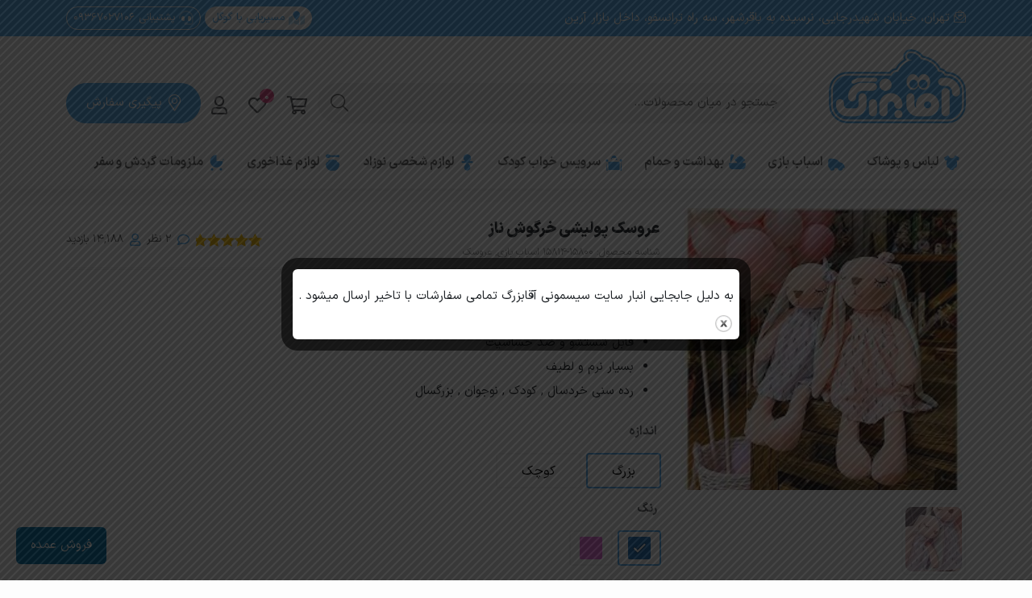

--- FILE ---
content_type: text/html; charset=UTF-8
request_url: https://aghabozorgshop.com/product/%D8%B9%D8%B1%D9%88%D8%B3%DA%A9-%D9%BE%D9%88%D9%84%DB%8C%D8%B4%DB%8C-%D8%AE%D8%B1%DA%AF%D9%88%D8%B4-%D9%86%D8%A7%D8%B2/
body_size: 39391
content:
<!DOCTYPE html>
<html dir="rtl" lang="fa-IR" prefix="og: https://ogp.me/ns#">
<head>
    <!-- Required meta tags -->
    <meta charset="UTF-8"/>
    <meta name="viewport" content="width=device-width, initial-scale=1">
    <meta name="author" content="Mehran Ranji">
    <title>قیمت و خرید عروسک پولیشی خرگوش ناز - سیسمونی آقابزرگ</title><link rel="stylesheet" href="https://aghabozorgshop.com/wp-content/cache/min/1/8310d875e5faec91f5f1986efb5654aa.css" media="all" data-minify="1" />
    <link rel="pingback" href="https://aghabozorgshop.com/xmlrpc.php"/>
        				
			
<!-- بهینه‌سازی موتور جستجو توسط Rank Math - https://rankmath.com/ -->
<meta name="description" content="جنس پولیشی ساخته شده از الیاف و پارچه مرغوب و درجه یک قابل شستشو و ضد حساسیت بسیار نرم و لطیف رده سنی خردسال , کودک , نوجوان , بزرگسال"/>
<meta name="robots" content="follow, index, max-snippet:-1, max-video-preview:-1, max-image-preview:large"/>
<link rel="canonical" href="https://aghabozorgshop.com/product/%d8%b9%d8%b1%d9%88%d8%b3%da%a9-%d9%be%d9%88%d9%84%db%8c%d8%b4%db%8c-%d8%ae%d8%b1%da%af%d9%88%d8%b4-%d9%86%d8%a7%d8%b2/" />
<meta property="og:locale" content="fa_IR" />
<meta property="og:type" content="product" />
<meta property="og:title" content="قیمت و خرید عروسک پولیشی خرگوش ناز - سیسمونی آقابزرگ" />
<meta property="og:description" content="جنس پولیشی ساخته شده از الیاف و پارچه مرغوب و درجه یک قابل شستشو و ضد حساسیت بسیار نرم و لطیف رده سنی خردسال , کودک , نوجوان , بزرگسال" />
<meta property="og:url" content="https://aghabozorgshop.com/product/%d8%b9%d8%b1%d9%88%d8%b3%da%a9-%d9%be%d9%88%d9%84%db%8c%d8%b4%db%8c-%d8%ae%d8%b1%da%af%d9%88%d8%b4-%d9%86%d8%a7%d8%b2/" />
<meta property="og:site_name" content="سیسمونی آقابزرگ" />
<meta property="og:updated_time" content="2025-10-08T11:09:23+03:30" />
<meta property="og:image" content="https://aghabozorgshop.com/wp-content/uploads/2022/05/aghabozorgshop.com-2021518-images-1.jpg" />
<meta property="og:image:secure_url" content="https://aghabozorgshop.com/wp-content/uploads/2022/05/aghabozorgshop.com-2021518-images-1.jpg" />
<meta property="og:image:width" content="225" />
<meta property="og:image:height" content="225" />
<meta property="og:image:alt" content="عروسک پولیشی" />
<meta property="og:image:type" content="image/jpeg" />
<meta property="product:availability" content="instock" />
<meta name="twitter:card" content="summary_large_image" />
<meta name="twitter:title" content="قیمت و خرید عروسک پولیشی خرگوش ناز - سیسمونی آقابزرگ" />
<meta name="twitter:description" content="جنس پولیشی ساخته شده از الیاف و پارچه مرغوب و درجه یک قابل شستشو و ضد حساسیت بسیار نرم و لطیف رده سنی خردسال , کودک , نوجوان , بزرگسال" />
<meta name="twitter:image" content="https://aghabozorgshop.com/wp-content/uploads/2022/05/aghabozorgshop.com-2021518-images-1.jpg" />
<meta name="twitter:label1" content="قیمت" />
<meta name="twitter:data1" content="۲۹۸,۰۰۰&nbsp;تومان - ۳۱۸,۰۰۰&nbsp;تومان" />
<meta name="twitter:label2" content="دسترسی" />
<meta name="twitter:data2" content="موجود در انبار" />
<script type="application/ld+json" class="rank-math-schema">{"@context":"https://schema.org","@graph":[{"@type":"Organization","@id":"https://aghabozorgshop.com/#organization","name":"\u0646\u0648\u06cc\u0646 \u0648\u06cc\u0698\u0646","url":"http://dev.aghabozorgshop.com.local","logo":{"@type":"ImageObject","@id":"https://aghabozorgshop.com/#logo","url":"https://aghabozorgshop.com/wp-content/uploads/2018/11/logo.png","contentUrl":"https://aghabozorgshop.com/wp-content/uploads/2018/11/logo.png","caption":"\u0633\u06cc\u0633\u0645\u0648\u0646\u06cc \u0622\u0642\u0627\u0628\u0632\u0631\u06af","inLanguage":"fa-IR","width":"250","height":"135"}},{"@type":"WebSite","@id":"https://aghabozorgshop.com/#website","url":"https://aghabozorgshop.com","name":"\u0633\u06cc\u0633\u0645\u0648\u0646\u06cc \u0622\u0642\u0627\u0628\u0632\u0631\u06af","publisher":{"@id":"https://aghabozorgshop.com/#organization"},"inLanguage":"fa-IR"},{"@type":"ImageObject","@id":"https://aghabozorgshop.com/wp-content/uploads/2022/05/aghabozorgshop.com-2021518-images-1.jpg","url":"https://aghabozorgshop.com/wp-content/uploads/2022/05/aghabozorgshop.com-2021518-images-1.jpg","width":"225","height":"225","inLanguage":"fa-IR"},{"@type":"BreadcrumbList","@id":"https://aghabozorgshop.com/product/%d8%b9%d8%b1%d9%88%d8%b3%da%a9-%d9%be%d9%88%d9%84%db%8c%d8%b4%db%8c-%d8%ae%d8%b1%da%af%d9%88%d8%b4-%d9%86%d8%a7%d8%b2/#breadcrumb","itemListElement":[{"@type":"ListItem","position":"1","item":{"@id":"https://aghabozorgshop.com/product-category/toy/","name":"\u0627\u0633\u0628\u0627\u0628 \u0628\u0627\u0632\u06cc"}},{"@type":"ListItem","position":"2","item":{"@id":"https://aghabozorgshop.com/product/%d8%b9%d8%b1%d9%88%d8%b3%da%a9-%d9%be%d9%88%d9%84%db%8c%d8%b4%db%8c-%d8%ae%d8%b1%da%af%d9%88%d8%b4-%d9%86%d8%a7%d8%b2/","name":"\u0639\u0631\u0648\u0633\u06a9 \u067e\u0648\u0644\u06cc\u0634\u06cc \u062e\u0631\u06af\u0648\u0634 \u0646\u0627\u0632"}}]},{"@type":"ItemPage","@id":"https://aghabozorgshop.com/product/%d8%b9%d8%b1%d9%88%d8%b3%da%a9-%d9%be%d9%88%d9%84%db%8c%d8%b4%db%8c-%d8%ae%d8%b1%da%af%d9%88%d8%b4-%d9%86%d8%a7%d8%b2/#webpage","url":"https://aghabozorgshop.com/product/%d8%b9%d8%b1%d9%88%d8%b3%da%a9-%d9%be%d9%88%d9%84%db%8c%d8%b4%db%8c-%d8%ae%d8%b1%da%af%d9%88%d8%b4-%d9%86%d8%a7%d8%b2/","name":"\u0642\u06cc\u0645\u062a \u0648 \u062e\u0631\u06cc\u062f \u0639\u0631\u0648\u0633\u06a9 \u067e\u0648\u0644\u06cc\u0634\u06cc \u062e\u0631\u06af\u0648\u0634 \u0646\u0627\u0632 - \u0633\u06cc\u0633\u0645\u0648\u0646\u06cc \u0622\u0642\u0627\u0628\u0632\u0631\u06af","datePublished":"2025-06-08T17:55:36+03:30","dateModified":"2025-10-08T11:09:23+03:30","isPartOf":{"@id":"https://aghabozorgshop.com/#website"},"primaryImageOfPage":{"@id":"https://aghabozorgshop.com/wp-content/uploads/2022/05/aghabozorgshop.com-2021518-images-1.jpg"},"inLanguage":"fa-IR","breadcrumb":{"@id":"https://aghabozorgshop.com/product/%d8%b9%d8%b1%d9%88%d8%b3%da%a9-%d9%be%d9%88%d9%84%db%8c%d8%b4%db%8c-%d8%ae%d8%b1%da%af%d9%88%d8%b4-%d9%86%d8%a7%d8%b2/#breadcrumb"}},{"@type":"Product","name":"\u0642\u06cc\u0645\u062a \u0648 \u062e\u0631\u06cc\u062f \u0639\u0631\u0648\u0633\u06a9 \u067e\u0648\u0644\u06cc\u0634\u06cc \u062e\u0631\u06af\u0648\u0634 \u0646\u0627\u0632 - \u0633\u06cc\u0633\u0645\u0648\u0646\u06cc \u0622\u0642\u0627\u0628\u0632\u0631\u06af","description":"\u062c\u0646\u0633 \u067e\u0648\u0644\u06cc\u0634\u06cc \u0633\u0627\u062e\u062a\u0647 \u0634\u062f\u0647 \u0627\u0632 \u0627\u0644\u06cc\u0627\u0641 \u0648 \u067e\u0627\u0631\u0686\u0647 \u0645\u0631\u063a\u0648\u0628 \u0648 \u062f\u0631\u062c\u0647 \u06cc\u06a9 \u0642\u0627\u0628\u0644 \u0634\u0633\u062a\u0634\u0648 \u0648 \u0636\u062f \u062d\u0633\u0627\u0633\u06cc\u062a \u0628\u0633\u06cc\u0627\u0631 \u0646\u0631\u0645 \u0648 \u0644\u0637\u06cc\u0641 \u0631\u062f\u0647 \u0633\u0646\u06cc \u062e\u0631\u062f\u0633\u0627\u0644 , \u06a9\u0648\u062f\u06a9 , \u0646\u0648\u062c\u0648\u0627\u0646 , \u0628\u0632\u0631\u06af\u0633\u0627\u0644","sku":"15800-15814","category":"\u0627\u0633\u0628\u0627\u0628 \u0628\u0627\u0632\u06cc","mainEntityOfPage":{"@id":"https://aghabozorgshop.com/product/%d8%b9%d8%b1%d9%88%d8%b3%da%a9-%d9%be%d9%88%d9%84%db%8c%d8%b4%db%8c-%d8%ae%d8%b1%da%af%d9%88%d8%b4-%d9%86%d8%a7%d8%b2/#webpage"},"weight":{"@type":"QuantitativeValue","unitCode":"GRM","value":"600"},"image":[{"@type":"ImageObject","url":"https://aghabozorgshop.com/wp-content/uploads/2022/05/aghabozorgshop.com-2021518-images-1.jpg","height":"225","width":"225"},{"@type":"ImageObject","url":"https://aghabozorgshop.com/wp-content/uploads/2022/05/aghabozorgshop.com-2021518-images.jpg","height":"225","width":"225"}],"aggregateRating":{"@type":"AggregateRating","ratingValue":"5.00","bestRating":"5","ratingCount":"2","reviewCount":"2"},"review":[{"@type":"Review","@id":"https://aghabozorgshop.com/product/%d8%b9%d8%b1%d9%88%d8%b3%da%a9-%d9%be%d9%88%d9%84%db%8c%d8%b4%db%8c-%d8%ae%d8%b1%da%af%d9%88%d8%b4-%d9%86%d8%a7%d8%b2/#li-comment-187684","description":"\u0642\u06cc\u0645\u062a  \u062e\u0648\u0628 \u0627\u0633\u062a","datePublished":"2024-07-16 19:01:04","reviewRating":{"@type":"Rating","ratingValue":"5","bestRating":"5","worstRating":"1"},"author":{"@type":"Person","name":"\u0645\u0646\u0635\u0648\u0631\u0647 \u062c\u0645\u0634\u06cc\u062f\u06cc"}},{"@type":"Review","@id":"https://aghabozorgshop.com/product/%d8%b9%d8%b1%d9%88%d8%b3%da%a9-%d9%be%d9%88%d9%84%db%8c%d8%b4%db%8c-%d8%ae%d8%b1%da%af%d9%88%d8%b4-%d9%86%d8%a7%d8%b2/#li-comment-187683","description":"\u0642\u06cc\u0645\u062a \u0645\u0646\u0627\u0633\u0628 \u0627\u0633\u062a","datePublished":"2024-07-16 19:00:34","reviewRating":{"@type":"Rating","ratingValue":"5","bestRating":"5","worstRating":"1"},"author":{"@type":"Person","name":"\u0645\u0646\u0635\u0648\u0631\u0647 \u062c\u0645\u0634\u06cc\u062f\u06cc"}}],"offers":{"@type":"AggregateOffer","lowPrice":"2980000","highPrice":"3180000","offerCount":"4","priceCurrency":"IRR","availability":"http://schema.org/InStock","seller":{"@type":"Organization","@id":"https://aghabozorgshop.com/","name":"\u0633\u06cc\u0633\u0645\u0648\u0646\u06cc \u0622\u0642\u0627\u0628\u0632\u0631\u06af","url":"https://aghabozorgshop.com","logo":"https://aghabozorgshop.com/wp-content/uploads/2018/11/logo.png"},"url":"https://aghabozorgshop.com/product/%d8%b9%d8%b1%d9%88%d8%b3%da%a9-%d9%be%d9%88%d9%84%db%8c%d8%b4%db%8c-%d8%ae%d8%b1%da%af%d9%88%d8%b4-%d9%86%d8%a7%d8%b2/"},"color":"\u0622\u0628\u06cc, \u0635\u0648\u0631\u062a\u06cc","@id":"https://aghabozorgshop.com/product/%d8%b9%d8%b1%d9%88%d8%b3%da%a9-%d9%be%d9%88%d9%84%db%8c%d8%b4%db%8c-%d8%ae%d8%b1%da%af%d9%88%d8%b4-%d9%86%d8%a7%d8%b2/#richSnippet"}]}</script>
<!-- /افزونه سئو ورپرس Rank Math -->

<link rel='dns-prefetch' href='//unpkg.com' />
<link rel='dns-prefetch' href='//fonts.googleapis.com' />
<link rel="alternate" type="application/rss+xml" title="سیسمونی آقابزرگ &raquo; عروسک پولیشی خرگوش ناز خوراک دیدگاه‌ها" href="https://aghabozorgshop.com/product/%d8%b9%d8%b1%d9%88%d8%b3%da%a9-%d9%be%d9%88%d9%84%db%8c%d8%b4%db%8c-%d8%ae%d8%b1%da%af%d9%88%d8%b4-%d9%86%d8%a7%d8%b2/feed/" />
<link rel="alternate" title="oEmbed (JSON)" type="application/json+oembed" href="https://aghabozorgshop.com/wp-json/oembed/1.0/embed?url=https%3A%2F%2Faghabozorgshop.com%2Fproduct%2F%25d8%25b9%25d8%25b1%25d9%2588%25d8%25b3%25da%25a9-%25d9%25be%25d9%2588%25d9%2584%25db%258c%25d8%25b4%25db%258c-%25d8%25ae%25d8%25b1%25da%25af%25d9%2588%25d8%25b4-%25d9%2586%25d8%25a7%25d8%25b2%2F" />
<link rel="alternate" title="oEmbed (XML)" type="text/xml+oembed" href="https://aghabozorgshop.com/wp-json/oembed/1.0/embed?url=https%3A%2F%2Faghabozorgshop.com%2Fproduct%2F%25d8%25b9%25d8%25b1%25d9%2588%25d8%25b3%25da%25a9-%25d9%25be%25d9%2588%25d9%2584%25db%258c%25d8%25b4%25db%258c-%25d8%25ae%25d8%25b1%25da%25af%25d9%2588%25d8%25b4-%25d9%2586%25d8%25a7%25d8%25b2%2F&#038;format=xml" />
<style id='wp-img-auto-sizes-contain-inline-css' type='text/css'>
img:is([sizes=auto i],[sizes^="auto," i]){contain-intrinsic-size:3000px 1500px}
/*# sourceURL=wp-img-auto-sizes-contain-inline-css */
</style>
<style id='wp-emoji-styles-inline-css' type='text/css'>

	img.wp-smiley, img.emoji {
		display: inline !important;
		border: none !important;
		box-shadow: none !important;
		height: 1em !important;
		width: 1em !important;
		margin: 0 0.07em !important;
		vertical-align: -0.1em !important;
		background: none !important;
		padding: 0 !important;
	}
/*# sourceURL=wp-emoji-styles-inline-css */
</style>

<style id='classic-theme-styles-inline-css' type='text/css'>
/*! This file is auto-generated */
.wp-block-button__link{color:#fff;background-color:#32373c;border-radius:9999px;box-shadow:none;text-decoration:none;padding:calc(.667em + 2px) calc(1.333em + 2px);font-size:1.125em}.wp-block-file__button{background:#32373c;color:#fff;text-decoration:none}
/*# sourceURL=/wp-includes/css/classic-themes.min.css */
</style>



<style id='yith-wcwl-main-inline-css' type='text/css'>
 :root { --color-add-to-wishlist-background: #333333; --color-add-to-wishlist-text: #FFFFFF; --color-add-to-wishlist-border: #333333; --color-add-to-wishlist-background-hover: #333333; --color-add-to-wishlist-text-hover: #FFFFFF; --color-add-to-wishlist-border-hover: #333333; --rounded-corners-radius: 16px; --add-to-cart-rounded-corners-radius: 16px; --color-headers-background: #F4F4F4; --feedback-duration: 3s } 
 :root { --color-add-to-wishlist-background: #333333; --color-add-to-wishlist-text: #FFFFFF; --color-add-to-wishlist-border: #333333; --color-add-to-wishlist-background-hover: #333333; --color-add-to-wishlist-text-hover: #FFFFFF; --color-add-to-wishlist-border-hover: #333333; --rounded-corners-radius: 16px; --add-to-cart-rounded-corners-radius: 16px; --color-headers-background: #F4F4F4; --feedback-duration: 3s } 
/*# sourceURL=yith-wcwl-main-inline-css */
</style>
<style id='global-styles-inline-css' type='text/css'>
:root{--wp--preset--aspect-ratio--square: 1;--wp--preset--aspect-ratio--4-3: 4/3;--wp--preset--aspect-ratio--3-4: 3/4;--wp--preset--aspect-ratio--3-2: 3/2;--wp--preset--aspect-ratio--2-3: 2/3;--wp--preset--aspect-ratio--16-9: 16/9;--wp--preset--aspect-ratio--9-16: 9/16;--wp--preset--color--black: #000000;--wp--preset--color--cyan-bluish-gray: #abb8c3;--wp--preset--color--white: #ffffff;--wp--preset--color--pale-pink: #f78da7;--wp--preset--color--vivid-red: #cf2e2e;--wp--preset--color--luminous-vivid-orange: #ff6900;--wp--preset--color--luminous-vivid-amber: #fcb900;--wp--preset--color--light-green-cyan: #7bdcb5;--wp--preset--color--vivid-green-cyan: #00d084;--wp--preset--color--pale-cyan-blue: #8ed1fc;--wp--preset--color--vivid-cyan-blue: #0693e3;--wp--preset--color--vivid-purple: #9b51e0;--wp--preset--gradient--vivid-cyan-blue-to-vivid-purple: linear-gradient(135deg,rgb(6,147,227) 0%,rgb(155,81,224) 100%);--wp--preset--gradient--light-green-cyan-to-vivid-green-cyan: linear-gradient(135deg,rgb(122,220,180) 0%,rgb(0,208,130) 100%);--wp--preset--gradient--luminous-vivid-amber-to-luminous-vivid-orange: linear-gradient(135deg,rgb(252,185,0) 0%,rgb(255,105,0) 100%);--wp--preset--gradient--luminous-vivid-orange-to-vivid-red: linear-gradient(135deg,rgb(255,105,0) 0%,rgb(207,46,46) 100%);--wp--preset--gradient--very-light-gray-to-cyan-bluish-gray: linear-gradient(135deg,rgb(238,238,238) 0%,rgb(169,184,195) 100%);--wp--preset--gradient--cool-to-warm-spectrum: linear-gradient(135deg,rgb(74,234,220) 0%,rgb(151,120,209) 20%,rgb(207,42,186) 40%,rgb(238,44,130) 60%,rgb(251,105,98) 80%,rgb(254,248,76) 100%);--wp--preset--gradient--blush-light-purple: linear-gradient(135deg,rgb(255,206,236) 0%,rgb(152,150,240) 100%);--wp--preset--gradient--blush-bordeaux: linear-gradient(135deg,rgb(254,205,165) 0%,rgb(254,45,45) 50%,rgb(107,0,62) 100%);--wp--preset--gradient--luminous-dusk: linear-gradient(135deg,rgb(255,203,112) 0%,rgb(199,81,192) 50%,rgb(65,88,208) 100%);--wp--preset--gradient--pale-ocean: linear-gradient(135deg,rgb(255,245,203) 0%,rgb(182,227,212) 50%,rgb(51,167,181) 100%);--wp--preset--gradient--electric-grass: linear-gradient(135deg,rgb(202,248,128) 0%,rgb(113,206,126) 100%);--wp--preset--gradient--midnight: linear-gradient(135deg,rgb(2,3,129) 0%,rgb(40,116,252) 100%);--wp--preset--font-size--small: 13px;--wp--preset--font-size--medium: 20px;--wp--preset--font-size--large: 36px;--wp--preset--font-size--x-large: 42px;--wp--preset--spacing--20: 0.44rem;--wp--preset--spacing--30: 0.67rem;--wp--preset--spacing--40: 1rem;--wp--preset--spacing--50: 1.5rem;--wp--preset--spacing--60: 2.25rem;--wp--preset--spacing--70: 3.38rem;--wp--preset--spacing--80: 5.06rem;--wp--preset--shadow--natural: 6px 6px 9px rgba(0, 0, 0, 0.2);--wp--preset--shadow--deep: 12px 12px 50px rgba(0, 0, 0, 0.4);--wp--preset--shadow--sharp: 6px 6px 0px rgba(0, 0, 0, 0.2);--wp--preset--shadow--outlined: 6px 6px 0px -3px rgb(255, 255, 255), 6px 6px rgb(0, 0, 0);--wp--preset--shadow--crisp: 6px 6px 0px rgb(0, 0, 0);}:where(.is-layout-flex){gap: 0.5em;}:where(.is-layout-grid){gap: 0.5em;}body .is-layout-flex{display: flex;}.is-layout-flex{flex-wrap: wrap;align-items: center;}.is-layout-flex > :is(*, div){margin: 0;}body .is-layout-grid{display: grid;}.is-layout-grid > :is(*, div){margin: 0;}:where(.wp-block-columns.is-layout-flex){gap: 2em;}:where(.wp-block-columns.is-layout-grid){gap: 2em;}:where(.wp-block-post-template.is-layout-flex){gap: 1.25em;}:where(.wp-block-post-template.is-layout-grid){gap: 1.25em;}.has-black-color{color: var(--wp--preset--color--black) !important;}.has-cyan-bluish-gray-color{color: var(--wp--preset--color--cyan-bluish-gray) !important;}.has-white-color{color: var(--wp--preset--color--white) !important;}.has-pale-pink-color{color: var(--wp--preset--color--pale-pink) !important;}.has-vivid-red-color{color: var(--wp--preset--color--vivid-red) !important;}.has-luminous-vivid-orange-color{color: var(--wp--preset--color--luminous-vivid-orange) !important;}.has-luminous-vivid-amber-color{color: var(--wp--preset--color--luminous-vivid-amber) !important;}.has-light-green-cyan-color{color: var(--wp--preset--color--light-green-cyan) !important;}.has-vivid-green-cyan-color{color: var(--wp--preset--color--vivid-green-cyan) !important;}.has-pale-cyan-blue-color{color: var(--wp--preset--color--pale-cyan-blue) !important;}.has-vivid-cyan-blue-color{color: var(--wp--preset--color--vivid-cyan-blue) !important;}.has-vivid-purple-color{color: var(--wp--preset--color--vivid-purple) !important;}.has-black-background-color{background-color: var(--wp--preset--color--black) !important;}.has-cyan-bluish-gray-background-color{background-color: var(--wp--preset--color--cyan-bluish-gray) !important;}.has-white-background-color{background-color: var(--wp--preset--color--white) !important;}.has-pale-pink-background-color{background-color: var(--wp--preset--color--pale-pink) !important;}.has-vivid-red-background-color{background-color: var(--wp--preset--color--vivid-red) !important;}.has-luminous-vivid-orange-background-color{background-color: var(--wp--preset--color--luminous-vivid-orange) !important;}.has-luminous-vivid-amber-background-color{background-color: var(--wp--preset--color--luminous-vivid-amber) !important;}.has-light-green-cyan-background-color{background-color: var(--wp--preset--color--light-green-cyan) !important;}.has-vivid-green-cyan-background-color{background-color: var(--wp--preset--color--vivid-green-cyan) !important;}.has-pale-cyan-blue-background-color{background-color: var(--wp--preset--color--pale-cyan-blue) !important;}.has-vivid-cyan-blue-background-color{background-color: var(--wp--preset--color--vivid-cyan-blue) !important;}.has-vivid-purple-background-color{background-color: var(--wp--preset--color--vivid-purple) !important;}.has-black-border-color{border-color: var(--wp--preset--color--black) !important;}.has-cyan-bluish-gray-border-color{border-color: var(--wp--preset--color--cyan-bluish-gray) !important;}.has-white-border-color{border-color: var(--wp--preset--color--white) !important;}.has-pale-pink-border-color{border-color: var(--wp--preset--color--pale-pink) !important;}.has-vivid-red-border-color{border-color: var(--wp--preset--color--vivid-red) !important;}.has-luminous-vivid-orange-border-color{border-color: var(--wp--preset--color--luminous-vivid-orange) !important;}.has-luminous-vivid-amber-border-color{border-color: var(--wp--preset--color--luminous-vivid-amber) !important;}.has-light-green-cyan-border-color{border-color: var(--wp--preset--color--light-green-cyan) !important;}.has-vivid-green-cyan-border-color{border-color: var(--wp--preset--color--vivid-green-cyan) !important;}.has-pale-cyan-blue-border-color{border-color: var(--wp--preset--color--pale-cyan-blue) !important;}.has-vivid-cyan-blue-border-color{border-color: var(--wp--preset--color--vivid-cyan-blue) !important;}.has-vivid-purple-border-color{border-color: var(--wp--preset--color--vivid-purple) !important;}.has-vivid-cyan-blue-to-vivid-purple-gradient-background{background: var(--wp--preset--gradient--vivid-cyan-blue-to-vivid-purple) !important;}.has-light-green-cyan-to-vivid-green-cyan-gradient-background{background: var(--wp--preset--gradient--light-green-cyan-to-vivid-green-cyan) !important;}.has-luminous-vivid-amber-to-luminous-vivid-orange-gradient-background{background: var(--wp--preset--gradient--luminous-vivid-amber-to-luminous-vivid-orange) !important;}.has-luminous-vivid-orange-to-vivid-red-gradient-background{background: var(--wp--preset--gradient--luminous-vivid-orange-to-vivid-red) !important;}.has-very-light-gray-to-cyan-bluish-gray-gradient-background{background: var(--wp--preset--gradient--very-light-gray-to-cyan-bluish-gray) !important;}.has-cool-to-warm-spectrum-gradient-background{background: var(--wp--preset--gradient--cool-to-warm-spectrum) !important;}.has-blush-light-purple-gradient-background{background: var(--wp--preset--gradient--blush-light-purple) !important;}.has-blush-bordeaux-gradient-background{background: var(--wp--preset--gradient--blush-bordeaux) !important;}.has-luminous-dusk-gradient-background{background: var(--wp--preset--gradient--luminous-dusk) !important;}.has-pale-ocean-gradient-background{background: var(--wp--preset--gradient--pale-ocean) !important;}.has-electric-grass-gradient-background{background: var(--wp--preset--gradient--electric-grass) !important;}.has-midnight-gradient-background{background: var(--wp--preset--gradient--midnight) !important;}.has-small-font-size{font-size: var(--wp--preset--font-size--small) !important;}.has-medium-font-size{font-size: var(--wp--preset--font-size--medium) !important;}.has-large-font-size{font-size: var(--wp--preset--font-size--large) !important;}.has-x-large-font-size{font-size: var(--wp--preset--font-size--x-large) !important;}
:where(.wp-block-post-template.is-layout-flex){gap: 1.25em;}:where(.wp-block-post-template.is-layout-grid){gap: 1.25em;}
:where(.wp-block-term-template.is-layout-flex){gap: 1.25em;}:where(.wp-block-term-template.is-layout-grid){gap: 1.25em;}
:where(.wp-block-columns.is-layout-flex){gap: 2em;}:where(.wp-block-columns.is-layout-grid){gap: 2em;}
:root :where(.wp-block-pullquote){font-size: 1.5em;line-height: 1.6;}
/*# sourceURL=global-styles-inline-css */
</style>


<style id='digits-style-inline-css' type='text/css'>

                #woocommerce-order-data .address p:nth-child(3) a,.woocommerce-customer-details--phone{
                    text-align:right;
                    }
/*# sourceURL=digits-style-inline-css */
</style>


<link rel='stylesheet' id='woocommerce-smallscreen-rtl-css' href='https://aghabozorgshop.com/wp-content/plugins/woocommerce/assets/css/woocommerce-smallscreen-rtl.css?ver=10.4.2' type='text/css' media='only screen and (max-width: 768px)' />

<style id='woocommerce-inline-inline-css' type='text/css'>
.woocommerce form .form-row .required { visibility: visible; }
/*# sourceURL=woocommerce-inline-inline-css */
</style>

<style id='woo-variation-swatches-inline-css' type='text/css'>
:root {
--wvs-tick:url("data:image/svg+xml;utf8,%3Csvg filter='drop-shadow(0px 0px 2px rgb(0 0 0 / .8))' xmlns='http://www.w3.org/2000/svg'  viewBox='0 0 30 30'%3E%3Cpath fill='none' stroke='%23ffffff' stroke-linecap='round' stroke-linejoin='round' stroke-width='4' d='M4 16L11 23 27 7'/%3E%3C/svg%3E");

--wvs-cross:url("data:image/svg+xml;utf8,%3Csvg filter='drop-shadow(0px 0px 5px rgb(255 255 255 / .6))' xmlns='http://www.w3.org/2000/svg' width='72px' height='72px' viewBox='0 0 24 24'%3E%3Cpath fill='none' stroke='%23ff0000' stroke-linecap='round' stroke-width='0.6' d='M5 5L19 19M19 5L5 19'/%3E%3C/svg%3E");
--wvs-single-product-item-width:28px;
--wvs-single-product-item-height:28px;
--wvs-single-product-item-font-size:16px}
/*# sourceURL=woo-variation-swatches-inline-css */
</style>






<link rel='stylesheet' id='google-roboto-regular-css' href='https://fonts.googleapis.com/css?family=Roboto%3A700%2C500%2C500i%2C400%2C200%2C300&#038;ver=dc887636d33cb344c8e9c63e0ead714b' type='text/css' media='all' />
















<script type="text/javascript" id="PopupBuilder.js-js-before">
/* <![CDATA[ */
var SGPB_POPUP_PARAMS = {"popupTypeAgeRestriction":"ageRestriction","defaultThemeImages":{"1":"https:\/\/aghabozorgshop.com\/wp-content\/plugins\/popup-builder\/public\/img\/theme_1\/close.png","2":"https:\/\/aghabozorgshop.com\/wp-content\/plugins\/popup-builder\/public\/img\/theme_2\/close.png","3":"https:\/\/aghabozorgshop.com\/wp-content\/plugins\/popup-builder\/public\/img\/theme_3\/close.png","5":"https:\/\/aghabozorgshop.com\/wp-content\/plugins\/popup-builder\/public\/img\/theme_5\/close.png","6":"https:\/\/aghabozorgshop.com\/wp-content\/plugins\/popup-builder\/public\/img\/theme_6\/close.png"},"homePageUrl":"https:\/\/aghabozorgshop.com\/","isPreview":false,"convertedIdsReverse":[],"dontShowPopupExpireTime":365,"conditionalJsClasses":[],"disableAnalyticsGeneral":false};
var SGPB_JS_PACKAGES = {"packages":{"current":1,"free":1,"silver":2,"gold":3,"platinum":4},"extensions":{"geo-targeting":false,"advanced-closing":false}};
var SGPB_JS_PARAMS = {"ajaxUrl":"https:\/\/aghabozorgshop.com\/wp-admin\/admin-ajax.php","nonce":"0458c0e8c3"};
//# sourceURL=PopupBuilder.js-js-before
/* ]]> */
</script>


<script type="text/javascript" id="wc-add-to-cart-js-extra">
/* <![CDATA[ */
var wc_add_to_cart_params = {"ajax_url":"/wp-admin/admin-ajax.php","wc_ajax_url":"/?wc-ajax=%%endpoint%%","i18n_view_cart":"\u0645\u0634\u0627\u0647\u062f\u0647 \u0633\u0628\u062f \u062e\u0631\u06cc\u062f","cart_url":"https://aghabozorgshop.com/cart/","is_cart":"","cart_redirect_after_add":"no"};
//# sourceURL=wc-add-to-cart-js-extra
/* ]]> */
</script>




<script type="text/javascript" id="woocommerce-js-extra">
/* <![CDATA[ */
var woocommerce_params = {"ajax_url":"/wp-admin/admin-ajax.php","wc_ajax_url":"/?wc-ajax=%%endpoint%%","i18n_password_show":"\u0646\u0645\u0627\u06cc\u0634 \u0631\u0645\u0632\u0639\u0628\u0648\u0631","i18n_password_hide":"Hide password"};
//# sourceURL=woocommerce-js-extra
/* ]]> */
</script>

<script type="text/javascript" src="https://aghabozorgshop.com/wp-includes/js/dist/hooks.min.js?ver=dd5603f07f9220ed27f1" id="wp-hooks-js"></script>
<script type="text/javascript" src="https://aghabozorgshop.com/wp-includes/js/dist/i18n.min.js?ver=c26c3dc7bed366793375" id="wp-i18n-js"></script>







<link rel="https://api.w.org/" href="https://aghabozorgshop.com/wp-json/" /><link rel="alternate" title="JSON" type="application/json" href="https://aghabozorgshop.com/wp-json/wp/v2/product/21344" /><link rel="EditURI" type="application/rsd+xml" title="RSD" href="https://aghabozorgshop.com/xmlrpc.php?rsd" />

<link rel='shortlink' href='https://aghabozorgshop.com/?p=21344' />
<style>mark.order-date,time{unicode-bidi:embed!important}</style>	<noscript><style>.woocommerce-product-gallery{ opacity: 1 !important; }</style></noscript>
	<meta name="generator" content="Elementor 3.33.4; features: additional_custom_breakpoints; settings: css_print_method-external, google_font-disabled, font_display-auto">
			<style>
				.e-con.e-parent:nth-of-type(n+4):not(.e-lazyloaded):not(.e-no-lazyload),
				.e-con.e-parent:nth-of-type(n+4):not(.e-lazyloaded):not(.e-no-lazyload) * {
					background-image: none !important;
				}
				@media screen and (max-height: 1024px) {
					.e-con.e-parent:nth-of-type(n+3):not(.e-lazyloaded):not(.e-no-lazyload),
					.e-con.e-parent:nth-of-type(n+3):not(.e-lazyloaded):not(.e-no-lazyload) * {
						background-image: none !important;
					}
				}
				@media screen and (max-height: 640px) {
					.e-con.e-parent:nth-of-type(n+2):not(.e-lazyloaded):not(.e-no-lazyload),
					.e-con.e-parent:nth-of-type(n+2):not(.e-lazyloaded):not(.e-no-lazyload) * {
						background-image: none !important;
					}
				}
			</style>
			<link rel="icon" href="https://aghabozorgshop.com/wp-content/uploads/2020/07/cropped-لوگو-سایت-2-32x32.png" sizes="32x32" />
<link rel="icon" href="https://aghabozorgshop.com/wp-content/uploads/2020/07/cropped-لوگو-سایت-2-192x192.png" sizes="192x192" />
<link rel="apple-touch-icon" href="https://aghabozorgshop.com/wp-content/uploads/2020/07/cropped-لوگو-سایت-2-180x180.png" />
<meta name="msapplication-TileImage" content="https://aghabozorgshop.com/wp-content/uploads/2020/07/cropped-لوگو-سایت-2-270x270.png" />
		<style type="text/css" id="wp-custom-css">
			.soldout {
padding: 3px 8px;
text-align: center;
background: #222;
color: white;
font-weight: bold;
position: absolute;
top: 6px;
right: 6px;
font-size: 12px;
}
		</style>
		</head>
<body class="rtl wp-singular product-template-default single single-product postid-21344 wp-custom-logo wp-theme-aghabozorg theme-aghabozorg woocommerce woocommerce-page woocommerce-no-js woo-variation-swatches wvs-behavior-blur wvs-theme-aghabozorg wvs-mobile wvs-show-label wvs-tooltip elementor-default elementor-kit-50785">
<header>
    <div class="header-top bg-primary text-light py-2 fanum">
        <div class="container">
            <div class="row align-items-center g-2">
                <div class="col-12 col-sm text-center text-sm-start">
                    <i class="fal fa-envelope-open-text"></i>
                    تهران، خيابان شهيدرجايى، نرسیده به باقرشهر، سه راه ترانسفو، داخل بازار آرین                </div>
                <div class="col-12 col-sm-auto text-center">
                    <div class="header-navigation--actions">
                                                    <a href="https://goo.gl/maps/smL4gRrgT26aAjGv7" class="btn btn-light btn-sm shadow text-primary rounded-5">
                                <i class="fad fa-map-marked fa-lg align-middle"></i>
                                مسیریابی با گوگل
                            </a>
                            
                                                                            <a href="tel:09367027106" class="btn btn-outline-light btn-sm shadow rounded-5">
                                <i class="fad fa-headset fa-lg align-middle"></i>
                                پشتیبانی 09367027106                            </a>
                                            </div>
                </div>
            </div>
        </div>
    </div>
    <div class="header-inner py-2 py-lg-3">
        <div class="container">
            <div class="row g-0 align-items-end">
                <div class="col-auto order-first me-auto me-sm-0"><a href="https://aghabozorgshop.com/" class="custom-logo-link" rel="home"><img width="250" height="135" src="https://aghabozorgshop.com/wp-content/uploads/2018/11/logo.png" class="custom-logo" alt="سیسمونی آقابزرگ" decoding="async" /></a></div>
                <div class="col-12 col-md ps-lg-5 my-3 my-lg-0">
                    <form action="https://aghabozorgshop.com" method="get" class="search-form">
                        <input type="hidden" name="post_type" value="product">
                        <input name="s" id="s" value="" placeholder="جستجو در میان محصولات..." type="search"
                               class="search-input rounded-5">
                        <button type="submit" class="search-btn btn btn-link"><i class="fal fa-search align-middle"></i></button>
                    </form>
                </div>
                                    <div class="col-auto order-first order-md-0">
                        <a href="https://aghabozorgshop.com/cart/" data-toggle="navigation" data-target="#cartSide" class="btn btn-link btn-badge text-muted">
                                                        <i class="far fa-shopping-cart"></i>
                        </a>
                    </div>
                                                    <div class="col-auto order-first order-md-0">
                        <a href="https://aghabozorgshop.com/wishlist/" class="btn btn-link btn-badge text-muted">
                            <span class="badge bg-secondary fanum">0</span>
                            <i class="far fa-heart"></i>
                        </a>
                    </div>
                                <div class="col-auto order-first order-md-0">
                                            <a href="https://aghabozorgshop.com/login//?redirect=https%3A%2F%2Faghabozorgshop.com%2Fproduct%2F%25d8%25b9%25d8%25b1%25d9%2588%25d8%25b3%25da%25a9-%25d9%25be%25d9%2588%25d9%2584%25db%258c%25d8%25b4%25db%258c-%25d8%25ae%25d8%25b1%25da%25af%25d9%2588%25d8%25b4-%25d9%2586%25d8%25a7%25d8%25b2" class="btn btn-link text-muted" data-bs-toggle="modal" data-bs-target="#loginModal">
                            <i class="far fa-user"></i>
                        </a>
                                    </div>
                <div class="col-auto">
                    <button type="button" class="btn btn-primary btn-action rounded-5 px-3 px-md-4" data-bs-toggle="modal" data-bs-target="#orderTrackingModal">
                        <i class="fal fa-map-marker-alt me-2 fa-lg"></i>
                        پیگیری سفارش                    </button>
                </div>
                <div class="col-auto ms-auto d-lg-none">
                    <button type="button" class="btn btn-outline-dark btn-action rounded-5 px-3 px-md-4" data-toggle="navigation" data-target="#mobileMenu">
                        <i class="fal fa-bars me-2 fa-lg"></i>
                        منوی سایت                    </button>
                </div>
            </div>
        </div>
    </div>
    <div class="header-menu d-none d-lg-block">
        <div class="container">
            <div id="primary-menu" class="primary-menu--list"><ul id="menu-%d9%85%d9%86%d9%88%db%8c-%d8%a7%d8%b5%d9%84%db%8c" class="primary-menu"><li id='menu-item-6800'  class="menu-item menu-item-type-taxonomy menu-item-object-product_cat menu-item-has-children"><a  href="https://aghabozorgshop.com/product-category/%d9%84%d8%a8%d8%a7%d8%b3-%d9%88-%d9%be%d9%88%d8%b4%d8%a7%da%a9/"><span class="nav-icon me-1"><svg version="1.1" id="Icons" xmlns="http://www.w3.org/2000/svg" xmlns:xlink="http://www.w3.org/1999/xlink" x="0px" y="0px"	 viewBox="0 0 32 32" style="enable-background:new 0 0 32 32;" xml:space="preserve"><path class="st0" d="M23.4,23.7c1.3-3.5,1.3-7.4,0.2-11l3.3,0.1L28,8.3c-2.8-1.1-3.8-2.9-6.7-3.3c-0.5,2.5-2.7,4.5-5.3,4.5	S11.2,7.5,10.7,5C7.8,5.4,6.8,7.2,4,8.3l1.2,4.5l3.3-0.1c-1.2,3.6-1.1,7.4,0.2,11c2.4,0.3,4.4,2,5,4.3H16h2.4	C19,25.7,21,24,23.4,23.7z"/><path class="st0" d="M18,17c-1.1,0-2-0.9-2-2c0-0.8,0.5-1.5,1.1-1.8C16.8,13.1,16.4,13,16,13c-1.7,0-3,1.3-3,3s1.3,3,3,3	c1.4,0,2.5-0.9,2.9-2.2C18.6,16.9,18.3,17,18,17z"/></svg></span>لباس و پوشاک</a> 
<ul class="sub-menu">
<li id='menu-item-6801'  class="menu-item menu-item-type-taxonomy menu-item-object-product_cat"><a  href="https://aghabozorgshop.com/product-category/%d9%84%d8%a8%d8%a7%d8%b3-%d9%88-%d9%be%d9%88%d8%b4%d8%a7%da%a9/%d9%be%d8%a7%d9%84%d8%aa%d9%88-%d8%8c-%d8%a8%d8%a7%d8%b1%d8%a7%d9%86%db%8c-%d9%88-%da%a9%d8%a7%d9%be%d8%b4%d9%86/">پالتو ، بارانی و کاپشن</a> </li>
<li id='menu-item-6802'  class="menu-item menu-item-type-taxonomy menu-item-object-product_cat"><a  href="https://aghabozorgshop.com/product-category/%d9%84%d8%a8%d8%a7%d8%b3-%d9%88-%d9%be%d9%88%d8%b4%d8%a7%da%a9/%d9%be%d9%88%d8%b4%d8%a7%da%a9-%d9%be%d8%b3%d8%b1%d8%a7%d9%86%d9%87/">پوشاک پسرانه</a> </li>
<li id='menu-item-6803'  class="menu-item menu-item-type-taxonomy menu-item-object-product_cat"><a  href="https://aghabozorgshop.com/product-category/%d9%84%d8%a8%d8%a7%d8%b3-%d9%88-%d9%be%d9%88%d8%b4%d8%a7%da%a9/%d9%be%d9%88%d8%b4%d8%a7%da%a9-%d8%af%d8%ae%d8%aa%d8%b1%d8%a7%d9%86%d9%87/">پوشاک دخترانه</a> </li>
<li id='menu-item-6804'  class="menu-item menu-item-type-taxonomy menu-item-object-product_cat"><a  href="https://aghabozorgshop.com/product-category/%d9%84%d8%a8%d8%a7%d8%b3-%d9%88-%d9%be%d9%88%d8%b4%d8%a7%da%a9/%d9%be%db%8c%d8%b1%d8%a7%d9%87%d9%86-%d9%88-%d8%b3%d8%a7%d8%b1%d8%a7%d9%81%d9%88%d9%86/">پیراهن و سارافون</a> </li>
<li id='menu-item-6805'  class="menu-item menu-item-type-taxonomy menu-item-object-product_cat"><a  href="https://aghabozorgshop.com/product-category/%d9%84%d8%a8%d8%a7%d8%b3-%d9%88-%d9%be%d9%88%d8%b4%d8%a7%da%a9/%d8%ac%d9%88%d8%b1%d8%a7%d8%a8-%d9%88-%d8%b3%d8%a7%d9%82/">جوراب و ساق</a> </li>
<li id='menu-item-6806'  class="menu-item menu-item-type-taxonomy menu-item-object-product_cat"><a  href="https://aghabozorgshop.com/product-category/%d9%84%d8%a8%d8%a7%d8%b3-%d9%88-%d9%be%d9%88%d8%b4%d8%a7%da%a9/%da%86%d9%88%d8%a8-%d9%84%d8%a8%d8%a7%d8%b3%db%8c/">چوب لباسی</a> </li>
<li id='menu-item-6807'  class="menu-item menu-item-type-taxonomy menu-item-object-product_cat"><a  href="https://aghabozorgshop.com/product-category/%d9%84%d8%a8%d8%a7%d8%b3-%d9%88-%d9%be%d9%88%d8%b4%d8%a7%da%a9/%d8%b3%d8%aa-%d8%b1%d8%b3%d9%85%db%8c-%d9%86%d9%88%d8%b2%d8%a7%d8%af/">ست رسمی نوزاد</a> </li>
<li id='menu-item-6808'  class="menu-item menu-item-type-taxonomy menu-item-object-product_cat"><a  href="https://aghabozorgshop.com/product-category/%d9%84%d8%a8%d8%a7%d8%b3-%d9%88-%d9%be%d9%88%d8%b4%d8%a7%da%a9/20-%d8%aa%da%a9%d9%87/">ست نوزادی</a> </li>
<li id='menu-item-6809'  class="menu-item menu-item-type-taxonomy menu-item-object-product_cat"><a  href="https://aghabozorgshop.com/product-category/%d9%84%d8%a8%d8%a7%d8%b3-%d9%88-%d9%be%d9%88%d8%b4%d8%a7%da%a9/%d8%b4%d9%84%d9%88%d8%a7%d8%b1-%d9%88-%d8%b3%d8%b1%d9%87%d9%85%db%8c/">شلوار و سرهمی</a> </li>
<li id='menu-item-6810'  class="menu-item menu-item-type-taxonomy menu-item-object-product_cat"><a  href="https://aghabozorgshop.com/product-category/%d9%84%d8%a8%d8%a7%d8%b3-%d9%88-%d9%be%d9%88%d8%b4%d8%a7%da%a9/%da%a9%d9%84%d8%a7%d9%87-%d8%af%d8%b3%d8%aa%da%a9%d8%b4/">کلاه دستکش</a> </li>
<li id='menu-item-6811'  class="menu-item menu-item-type-taxonomy menu-item-object-product_cat"><a  href="https://aghabozorgshop.com/product-category/%d9%84%d8%a8%d8%a7%d8%b3-%d9%88-%d9%be%d9%88%d8%b4%d8%a7%da%a9/%d9%84%d8%a8%d8%a7%d8%b3-%d8%b1%d8%a7%d8%ad%d8%aa%db%8c-%d9%86%d9%88%d8%b2%d8%a7%d8%af/">لباس راحتی نوزاد</a> </li>
<li id='menu-item-6850'  class="menu-item menu-item-type-taxonomy menu-item-object-product_cat"><a  href="https://aghabozorgshop.com/product-category/%d9%84%d8%a8%d8%a7%d8%b3-%d9%88-%d9%be%d9%88%d8%b4%d8%a7%da%a9/%d9%84%d8%a8%d8%a7%d8%b3-%d8%b2%db%8c%d8%b1-%d9%86%d9%88%d8%b2%d8%a7%d8%af/">لباس زیر نوزاد</a> </li>
</ul>
</li>
<li id='menu-item-6830'  class="menu-item menu-item-type-taxonomy menu-item-object-product_cat current-product-ancestor current-menu-parent current-product-parent menu-item-has-children"><a  href="https://aghabozorgshop.com/product-category/toy/"><span class="nav-icon me-1"><svg version="1.1" id="Icons" xmlns="http://www.w3.org/2000/svg" xmlns:xlink="http://www.w3.org/1999/xlink" x="0px" y="0px"	 viewBox="0 0 32 32" style="enable-background:new 0 0 32 32;" xml:space="preserve"><circle class="st0" cx="9" cy="25" r="4"/><circle class="st0" cx="22" cy="25" r="4"/><line class="st0" x1="7" y1="3" x2="7" y2="10"/><path class="st0" d="M13,11v0.3c0,2.6,2.1,4.7,4.7,4.7H21"/><line class="st0" x1="6" y1="14" x2="10" y2="14"/><line class="st0" x1="6" y1="17" x2="7" y2="17"/><path class="st0" d="M26,25h3v-1c0-4.4-3.6-8-8-8h0l0,0c-2.5-3.7-6.7-6-11.2-6H6c-1.7,0-3,1.3-3,3v9c0,1.3,0.8,2.4,2,2.8"/><polyline class="st0" points="13,25 16,25 18,25 "/></svg></span>اسباب بازی</a> 
<ul class="sub-menu">
<li id='menu-item-6831'  class="menu-item menu-item-type-taxonomy menu-item-object-product_cat"><a  href="https://aghabozorgshop.com/product-category/toy/%d8%a2%d9%88%db%8c%d8%b2-%d8%aa%d8%ae%d8%aa-%d9%88-%d8%a2%d9%88%db%8c%d8%b2-%da%a9%d8%b1%db%8c%d8%b1/">آویز تخت و آویز کریر</a> </li>
<li id='menu-item-6832'  class="menu-item menu-item-type-taxonomy menu-item-object-product_cat"><a  href="https://aghabozorgshop.com/product-category/toy/%d8%aa%d8%a7%d8%a8%d8%8c%d8%b3%d8%b1%d8%b3%d8%b1%d9%87%d8%8c%d8%af%d9%88-%da%86%d8%b1%d8%ae%d9%87-%d9%88-%d8%b3%d9%87-%da%86%d8%b1%d8%ae%d9%87/">تاب،سرسره،دو چرخه و سه چرخه</a> </li>
<li id='menu-item-6833'  class="menu-item menu-item-type-taxonomy menu-item-object-product_cat"><a  href="https://aghabozorgshop.com/product-category/toy/%d8%aa%d9%88%d9%be%d8%8c%d9%be%d9%88%d9%be%d8%aa-%d9%88-%d8%ac%d8%ba%d8%ac%d8%ba%d9%87/">توپ،پوپت و جغجغه</a> </li>
<li id='menu-item-6852'  class="menu-item menu-item-type-taxonomy menu-item-object-product_cat"><a  href="https://aghabozorgshop.com/product-category/toy/%d9%85%d8%ad%d8%b5%d9%88%d9%84%d8%a7%d8%aa-%d8%a8%d8%a7%d8%af%db%8c/">محصولات بادی</a> </li>
<li id='menu-item-6834'  class="menu-item menu-item-type-taxonomy menu-item-object-product_cat"><a  href="https://aghabozorgshop.com/product-category/toy/%d8%af%d8%ae%d8%aa%d8%b1%d8%a7%d9%86%d9%87/">دخترانه</a> </li>
<li id='menu-item-6851'  class="menu-item menu-item-type-taxonomy menu-item-object-product_cat"><a  href="https://aghabozorgshop.com/product-category/toy/%d9%85%d8%a7%d8%b4%db%8c%d9%86-%d9%88-%d9%85%d9%88%d8%aa%d9%88%d8%b1/">ماشین و موتور</a> </li>
<li id='menu-item-6835'  class="menu-item menu-item-type-taxonomy menu-item-object-product_cat"><a  href="https://aghabozorgshop.com/product-category/toy/%d8%b3%d8%a7%d8%b9%d8%aa-%d9%88-%d8%b4%d8%a8-%d8%ae%d9%88%d8%a7%d8%a8/">ساعت و شب خواب</a> </li>
<li id='menu-item-6836'  class="menu-item menu-item-type-taxonomy menu-item-object-product_cat current-product-ancestor current-menu-parent current-product-parent"><a  href="https://aghabozorgshop.com/product-category/toy/%d8%b9%d8%b1%d9%88%d8%b3%da%a9/">عروسک</a> </li>
<li id='menu-item-6837'  class="menu-item menu-item-type-taxonomy menu-item-object-product_cat"><a  href="https://aghabozorgshop.com/product-category/toy/%d9%81%da%a9%d8%b1%db%8c-%d9%88-%d8%a2%d9%85%d9%88%d8%b2%d8%b4%db%8c/">فکری و آموزشی</a> </li>
</ul>
</li>
<li id='menu-item-6838'  class="menu-item menu-item-type-taxonomy menu-item-object-product_cat menu-item-has-children"><a  href="https://aghabozorgshop.com/product-category/%d8%a8%d9%87%d8%af%d8%a7%d8%b4%d8%aa-%d9%88-%d8%ad%d9%85%d8%a7%d9%85/"><span class="nav-icon me-1"><svg version="1.1" id="Icons" xmlns="http://www.w3.org/2000/svg" xmlns:xlink="http://www.w3.org/1999/xlink" x="0px" y="0px"	 viewBox="0 0 32 32" style="enable-background:new 0 0 32 32;" xml:space="preserve"><path class="st0" d="M23.6,27H8.4c-3,0-5.4-2.4-5.4-5.4V17h26v4.6C29,24.6,26.6,27,23.6,27z"/><path class="st0" d="M23.3,17c1.1-0.7,1.9-1.8,2.4-3c0.1,0,0.2,0,0.3,0c1.1,0,2-0.9,2-2s-0.9-2-2-2c-0.1,0-0.2,0-0.3,0	c-0.8-2.3-3-4-5.7-4s-4.8,1.7-5.7,4c-0.1,0-0.2,0-0.3,0c-1.1,0-2,0.9-2,2s0.9,2,2,2c0.1,0,0.2,0,0.3,0c0.4,1.2,1.2,2.2,2.2,2.9"/><path class="st0" d="M18,3L18,3c0,1.2,0.7,2.3,1.9,2.7L20.6,6"/><line class="st0" x1="18" y1="11" x2="18" y2="13"/><line class="st0" x1="22" y1="11" x2="22" y2="13"/><line class="st0" x1="5" y1="29" x2="6" y2="26.8"/><line class="st0" x1="27" y1="29" x2="26" y2="26.8"/><path class="st0" d="M5,17V5.8C5,4.3,6.3,3,7.8,3h0c0.8,0,1.5,0.3,2,0.8L11,5"/><line class="st0" x1="13" y1="4" x2="9" y2="7"/></svg></span>بهداشت و حمام</a> 
<ul class="sub-menu">
<li id='menu-item-6839'  class="menu-item menu-item-type-taxonomy menu-item-object-product_cat"><a  href="https://aghabozorgshop.com/product-category/%d8%a8%d9%87%d8%af%d8%a7%d8%b4%d8%aa-%d9%88-%d8%ad%d9%85%d8%a7%d9%85/%d8%af%d8%b3%d8%aa%d9%85%d8%a7%d9%84-%d9%85%d8%b1%d8%b7%d9%88%d8%a8-%d9%88-%d9%be%d9%88%d8%b4%da%a9/">دستمال مرطوب و پوشک</a> </li>
<li id='menu-item-6840'  class="menu-item menu-item-type-taxonomy menu-item-object-product_cat"><a  href="https://aghabozorgshop.com/product-category/%d8%a8%d9%87%d8%af%d8%a7%d8%b4%d8%aa-%d9%88-%d8%ad%d9%85%d8%a7%d9%85/%d8%b2%db%8c%d8%b1%d8%a7%d9%86%d8%af%d8%a7%d8%b2-%d8%aa%d8%b9%d9%88%db%8c%d8%b6/">زیرانداز تعویض</a> </li>
<li id='menu-item-6841'  class="menu-item menu-item-type-taxonomy menu-item-object-product_cat"><a  href="https://aghabozorgshop.com/product-category/%d8%a8%d9%87%d8%af%d8%a7%d8%b4%d8%aa-%d9%88-%d8%ad%d9%85%d8%a7%d9%85/%d8%b3%d8%b1%d9%88%db%8c%d8%b3-%d8%ad%d9%88%d9%84%d9%87-%d9%88-%d8%ae%d8%b4%da%a9-%da%a9%d9%86/">سرویس حوله و خشک کن</a> </li>
<li id='menu-item-6853'  class="menu-item menu-item-type-taxonomy menu-item-object-product_cat"><a  href="https://aghabozorgshop.com/product-category/%d8%a8%d9%87%d8%af%d8%a7%d8%b4%d8%aa-%d9%88-%d8%ad%d9%85%d8%a7%d9%85/%d9%88%d8%a7%d9%86-%d9%88-%d9%82%d8%b5%d8%b1%db%8c-%da%a9%d9%88%d8%af%da%a9-%d9%88-%d9%85%d9%84%d8%b2%d9%88%d9%85%d8%a7%d8%aa-%d9%87%d9%85%d8%b1%d8%a7%d9%87/">وان و قصری کودک و ملزومات همراه</a> </li>
<li id='menu-item-11206'  class="menu-item menu-item-type-taxonomy menu-item-object-product_cat"><a  href="https://aghabozorgshop.com/product-category/%d8%a8%d9%87%d8%af%d8%a7%d8%b4%d8%aa-%d9%88-%d8%ad%d9%85%d8%a7%d9%85/%d9%85%db%8c%d9%86%db%8c-%d9%88%d8%a7%d8%b4/">مینی واش</a> </li>
<li id='menu-item-6842'  class="menu-item menu-item-type-taxonomy menu-item-object-product_cat"><a  href="https://aghabozorgshop.com/product-category/%d8%a8%d9%87%d8%af%d8%a7%d8%b4%d8%aa-%d9%88-%d8%ad%d9%85%d8%a7%d9%85/%d8%b4%d8%a7%d9%85%d9%be%d9%88%d8%8c%d8%b5%d8%a7%d8%a8%d9%88%d9%86%d8%8c%d9%84%d9%88%d8%b3%db%8c%d9%88%d9%86%d8%8c%d9%be%d9%88%d8%af%d8%b1-%d9%88-%da%a9%d8%b1%d9%85-%d9%88-%d8%b1%d9%88%d8%ba%d9%86/">شامپو، صابون، لوسیون، پودر و کرم و روغن بدن</a> </li>
</ul>
</li>
<li id='menu-item-6843'  class="menu-item menu-item-type-taxonomy menu-item-object-product_cat menu-item-has-children"><a  href="https://aghabozorgshop.com/product-category/%d8%b3%d8%b1%d9%88%db%8c%d8%b3-%d8%ae%d9%88%d8%a7%d8%a8-%da%a9%d9%88%d8%af%da%a9/"><span class="nav-icon me-1"><svg version="1.1" id="Icons" xmlns="http://www.w3.org/2000/svg" xmlns:xlink="http://www.w3.org/1999/xlink" x="0px" y="0px"	 viewBox="0 0 32 32" style="enable-background:new 0 0 32 32;" xml:space="preserve"><circle class="st0" cx="5" cy="13" r="2"/><polyline class="st0" points="6,29 4,29 4,15 "/><circle class="st0" cx="27" cy="13" r="2"/><polyline class="st0" points="26,29 28,29 28,15 "/><rect x="7" y="15" class="st0" width="18" height="13"/><line class="st0" x1="10" y1="18" x2="10" y2="25"/><line class="st0" x1="16" y1="18" x2="16" y2="25"/><line class="st0" x1="13" y1="18" x2="13" y2="25"/><line class="st0" x1="19" y1="18" x2="19" y2="25"/><line class="st0" x1="22" y1="18" x2="22" y2="25"/><path class="st0" d="M12,9c0-2.2,1.8-4,4-4s4,1.8,4,4"/><line class="st0" x1="16" y1="3" x2="16" y2="9"/><rect x="19" y="10" class="st0" width="2" height="2"/><circle class="st0" cx="12" cy="10" r="1"/></svg></span>سرویس خواب  کودک</a> 
<ul class="sub-menu">
<li id='menu-item-6844'  class="menu-item menu-item-type-taxonomy menu-item-object-product_cat"><a  href="https://aghabozorgshop.com/product-category/%d8%b3%d8%b1%d9%88%db%8c%d8%b3-%d8%ae%d9%88%d8%a7%d8%a8-%da%a9%d9%88%d8%af%da%a9/%d8%a8%d8%a7%d9%84%d8%b4%d8%aa/">بالشت و پشه بند</a> </li>
<li id='menu-item-6845'  class="menu-item menu-item-type-taxonomy menu-item-object-product_cat"><a  href="https://aghabozorgshop.com/product-category/%d8%b3%d8%b1%d9%88%db%8c%d8%b3-%d8%ae%d9%88%d8%a7%d8%a8-%da%a9%d9%88%d8%af%da%a9/%d9%be%d8%aa%d9%88/">پتو</a> </li>
<li id='menu-item-6846'  class="menu-item menu-item-type-taxonomy menu-item-object-product_cat"><a  href="https://aghabozorgshop.com/product-category/%d8%b3%d8%b1%d9%88%db%8c%d8%b3-%d8%ae%d9%88%d8%a7%d8%a8-%da%a9%d9%88%d8%af%da%a9/%d8%aa%d8%ae%d8%aa-%d9%88-%da%a9%d9%85%d8%af%d8%8c%da%af%d9%87%d9%88%d8%a7%d8%b1%d9%87/">تخت و کمد،گهواره</a> </li>
<li id='menu-item-11274'  class="menu-item menu-item-type-taxonomy menu-item-object-product_cat"><a  href="https://aghabozorgshop.com/product-category/%d8%b3%d8%b1%d9%88%db%8c%d8%b3-%d8%ae%d9%88%d8%a7%d8%a8-%da%a9%d9%88%d8%af%da%a9/%d8%a7%da%a9%d8%b3%d8%b3%d9%88%d8%b1%db%8c-%d9%88-%d8%aa%d8%a7%d8%a8%d9%84%d9%88/">اکسسوری و تابلو</a> </li>
<li id='menu-item-6847'  class="menu-item menu-item-type-taxonomy menu-item-object-product_cat"><a  href="https://aghabozorgshop.com/product-category/%d8%b3%d8%b1%d9%88%db%8c%d8%b3-%d8%ae%d9%88%d8%a7%d8%a8-%da%a9%d9%88%d8%af%da%a9/%d8%aa%d8%b4%da%a9-%d8%a8%d8%a7%d8%b2%db%8c/">تشک بازی</a> </li>
<li id='menu-item-6848'  class="menu-item menu-item-type-taxonomy menu-item-object-product_cat"><a  href="https://aghabozorgshop.com/product-category/%d8%b3%d8%b1%d9%88%db%8c%d8%b3-%d8%ae%d9%88%d8%a7%d8%a8-%da%a9%d9%88%d8%af%da%a9/%d8%b3%d8%b1%d9%88%db%8c%d8%b3-%d8%b1%d8%ae%d8%aa%d8%ae%d9%88%d8%a7%d8%a8/">سرویس رختخواب</a> </li>
<li id='menu-item-6849'  class="menu-item menu-item-type-taxonomy menu-item-object-product_cat"><a  href="https://aghabozorgshop.com/product-category/%d8%b3%d8%b1%d9%88%db%8c%d8%b3-%d8%ae%d9%88%d8%a7%d8%a8-%da%a9%d9%88%d8%af%da%a9/%d8%ba%d9%84%d8%aa%da%af%db%8c%d8%b1/">غلتگیر</a> </li>
</ul>
</li>
<li id='menu-item-6862'  class="menu-item menu-item-type-taxonomy menu-item-object-product_cat menu-item-has-children"><a  href="https://aghabozorgshop.com/product-category/%d9%84%d9%88%d8%a7%d8%b2%d9%85-%d8%b4%d8%ae%d8%b5%db%8c-%d9%86%d9%88%d8%b2%d8%a7%d8%af/"><span class="nav-icon me-1"><svg version="1.1" id="Icons" xmlns="http://www.w3.org/2000/svg" xmlns:xlink="http://www.w3.org/1999/xlink" x="0px" y="0px"	 viewBox="0 0 32 32" style="enable-background:new 0 0 32 32;" xml:space="preserve"><path class="st0" d="M23.5,14h-4.2c1.6-1.1,2.7-2.9,2.7-5c0-3.3-2.7-6-6-6s-6,2.7-6,6c0,2.1,1.1,3.9,2.7,5H8.5C7.7,14,7,14.7,7,15.5	S7.7,17,8.5,17h15c0.8,0,1.5-0.7,1.5-1.5S24.3,14,23.5,14z"/><path class="st0" d="M17.6,17h-3.1c-0.5,1.3-1.2,2.6-2.2,3.7c-1,1.1-1.5,2.6-1.2,4.2c0.3,2,1.9,3.6,3.8,4c3.2,0.7,6.1-1.8,6.1-4.9	c0-1.2-0.4-2.3-1.1-3.2C18.9,19.7,18.1,18.4,17.6,17z"/><circle class="st0" cx="16" cy="9" r="3"/></svg></span>لوازم شخصی نوزاد</a> 
<ul class="sub-menu">
<li id='menu-item-6856'  class="menu-item menu-item-type-taxonomy menu-item-object-product_cat"><a  href="https://aghabozorgshop.com/product-category/%d9%84%d9%88%d8%a7%d8%b2%d9%85-%d8%b4%d8%ae%d8%b5%db%8c-%d9%86%d9%88%d8%b2%d8%a7%d8%af/%d8%a7%d8%b3%d9%be%d8%b1%db%8c%d8%8c%d8%b9%d8%b7%d8%b1-%d9%88-%d8%a7%d8%af%da%a9%d9%84%d9%86/">اسپری،عطر و ادکلن</a> </li>
<li id='menu-item-6857'  class="menu-item menu-item-type-taxonomy menu-item-object-product_cat"><a  href="https://aghabozorgshop.com/product-category/%d9%84%d9%88%d8%a7%d8%b2%d9%85-%d8%b4%d8%ae%d8%b5%db%8c-%d9%86%d9%88%d8%b2%d8%a7%d8%af/%d9%be%d8%b3%d8%aa%d8%a7%d9%86%da%a9%d8%8c%d8%af%d9%86%d8%af%d8%a7%d9%86-%da%af%db%8c%d8%b1-%d9%88-%d9%85%d9%84%d8%b2%d9%88%d9%85%d8%a7%d8%aa-%d9%87%d9%85%d8%b1%d8%a7%d9%87/">پستانک،دندان گیر و ملزومات همراه</a> </li>
<li id='menu-item-6858'  class="menu-item menu-item-type-taxonomy menu-item-object-product_cat"><a  href="https://aghabozorgshop.com/product-category/%d9%84%d9%88%d8%a7%d8%b2%d9%85-%d8%b4%d8%ae%d8%b5%db%8c-%d9%86%d9%88%d8%b2%d8%a7%d8%af/%d9%be%d9%88%d8%a7%d8%b1-%d8%a8%db%8c%d9%86%db%8c-%d9%88-%d8%aa%d8%a8-%d8%b3%d9%86%d8%ac/">پوار بینی و تب سنج</a> </li>
<li id='menu-item-6859'  class="menu-item menu-item-type-taxonomy menu-item-object-product_cat"><a  href="https://aghabozorgshop.com/product-category/%d9%84%d9%88%d8%a7%d8%b2%d9%85-%d8%b4%d8%ae%d8%b5%db%8c-%d9%86%d9%88%d8%b2%d8%a7%d8%af/%d8%b4%d8%a7%d9%86%d9%87-%d9%88-%d8%a8%d8%b1%d8%b3/">شانه و برس</a> </li>
<li id='menu-item-6860'  class="menu-item menu-item-type-taxonomy menu-item-object-product_cat"><a  href="https://aghabozorgshop.com/product-category/%d9%84%d9%88%d8%a7%d8%b2%d9%85-%d8%b4%d8%ae%d8%b5%db%8c-%d9%86%d9%88%d8%b2%d8%a7%d8%af/%d8%b4%db%8c%d8%b1%d8%af%d9%88%d8%b4/">شیردوش</a> </li>
<li id='menu-item-6861'  class="menu-item menu-item-type-taxonomy menu-item-object-product_cat"><a  href="https://aghabozorgshop.com/product-category/%d9%84%d9%88%d8%a7%d8%b2%d9%85-%d8%b4%d8%ae%d8%b5%db%8c-%d9%86%d9%88%d8%b2%d8%a7%d8%af/%da%a9%d9%81%d8%b4-%d9%88-%d9%be%d8%a7%d9%be%d9%88%d8%b4/">کفش و پاپوش</a> </li>
<li id='menu-item-6863'  class="menu-item menu-item-type-taxonomy menu-item-object-product_cat"><a  href="https://aghabozorgshop.com/product-category/%d9%84%d9%88%d8%a7%d8%b2%d9%85-%d8%b4%d8%ae%d8%b5%db%8c-%d9%86%d9%88%d8%b2%d8%a7%d8%af/%d9%86%d8%a7%d8%ae%d9%86%da%af%db%8c%d8%b1-%d9%88-%d9%85%d8%b3%d9%88%d8%a7%da%a9/">ناخنگیر و مسواک</a> </li>
</ul>
</li>
<li id='menu-item-6855'  class="menu-item menu-item-type-taxonomy menu-item-object-product_cat menu-item-has-children"><a  href="https://aghabozorgshop.com/product-category/%d9%84%d9%88%d8%a7%d8%b2%d9%85-%d8%ba%d8%b0%d8%a7%d8%ae%d9%88%d8%b1%db%8c/"><span class="nav-icon me-1"><svg version="1.1" id="Icons" xmlns="http://www.w3.org/2000/svg" xmlns:xlink="http://www.w3.org/1999/xlink" x="0px" y="0px"	 viewBox="0 0 32 32" style="enable-background:new 0 0 32 32;" xml:space="preserve"><path class="st0" d="M11.4,29h9.1c3.8-1.7,6.4-5.6,6.4-10v-1H5v1C5,23.4,7.6,27.3,11.4,29z"/><path class="st0" d="M26,18c0-1.7-1.3-3-3-3c0-1.7-1.3-3-3-3c-0.5,0-1,0.2-1.5,0.4C18,11.6,17.1,11,16,11s-2,0.6-2.5,1.4	C13,12.2,12.5,12,12,12c-1.7,0-3,1.3-3,3c-1.7,0-3,1.3-3,3"/><path class="st0" d="M25,4.1L12.7,5c-0.6-1.1-2-2-3.7-2C6.8,3,5,4.3,5,6s1.8,3,4,3c1.7,0,3.2-0.8,3.7-2L25,7.9c1.1,0.1,2-0.8,2-1.9	S26.1,4.1,25,4.1z"/></svg></span>لوازم غذاخوری</a> 
<ul class="sub-menu">
<li id='menu-item-6864'  class="menu-item menu-item-type-taxonomy menu-item-object-product_cat"><a  href="https://aghabozorgshop.com/product-category/%d9%84%d9%88%d8%a7%d8%b2%d9%85-%d8%ba%d8%b0%d8%a7%d8%ae%d9%88%d8%b1%db%8c/%d9%be%db%8c%d8%b4%d8%a8%d9%86%d8%af-%d9%88-%d8%a2%d8%b1%d9%88%d8%ba-%da%a9%db%8c%d8%b1/">پیشبند و آروغ گیر</a> </li>
<li id='menu-item-6865'  class="menu-item menu-item-type-taxonomy menu-item-object-product_cat"><a  href="https://aghabozorgshop.com/product-category/%d9%84%d9%88%d8%a7%d8%b2%d9%85-%d8%ba%d8%b0%d8%a7%d8%ae%d9%88%d8%b1%db%8c/%d8%b3%d8%b1%d9%88%db%8c%d8%b3-%d9%88-%d9%84%d9%88%d8%a7%d8%b2%d9%85-%d8%ba%d8%b0%d8%a7%d8%ae%d9%88%d8%b1%db%8c/">سرویس و لوازم غذاخوری</a> </li>
<li id='menu-item-6866'  class="menu-item menu-item-type-taxonomy menu-item-object-product_cat"><a  href="https://aghabozorgshop.com/product-category/%d9%84%d9%88%d8%a7%d8%b2%d9%85-%d8%ba%d8%b0%d8%a7%d8%ae%d9%88%d8%b1%db%8c/%d8%b4%db%8c%d8%b1%d8%ae%d9%88%d8%b1%db%8c-%d9%88-%d8%b3%d8%b1%d9%84%d8%a7%da%a9-%d8%ae%d9%88%d8%b1%db%8c-%d9%88-%d8%af%d8%a7%d8%b1%d9%88%d8%ae%d9%88%d8%b1%db%8c/">شیرخوری و سرلاک خوری و داروخوری</a> </li>
<li id='menu-item-6867'  class="menu-item menu-item-type-taxonomy menu-item-object-product_cat"><a  href="https://aghabozorgshop.com/product-category/%d9%84%d9%88%d8%a7%d8%b2%d9%85-%d8%ba%d8%b0%d8%a7%d8%ae%d9%88%d8%b1%db%8c/%d8%b5%d9%86%d8%af%d9%84%db%8c-%d8%ba%d8%b0%d8%a7-%d8%ae%d9%88%d8%b1%db%8c/">صندلی غذا خوری</a> </li>
<li id='menu-item-6868'  class="menu-item menu-item-type-taxonomy menu-item-object-product_cat"><a  href="https://aghabozorgshop.com/product-category/%d9%84%d9%88%d8%a7%d8%b2%d9%85-%d8%ba%d8%b0%d8%a7%d8%ae%d9%88%d8%b1%db%8c/%d9%81%db%8c%d8%af%d8%b1-%d9%85%db%8c%d9%88%d9%87-%d8%ae%d9%88%d8%b1%db%8c-%d9%88-%d9%85%d9%84%d8%b2%d9%88%d9%85%d8%a7%d8%aa-%d8%b4%d8%b3%d8%aa%d8%b4%d9%88/">فیدر میوه خوری و ملزومات شستشو</a> </li>
<li id='menu-item-6869'  class="menu-item menu-item-type-taxonomy menu-item-object-product_cat"><a  href="https://aghabozorgshop.com/product-category/%d9%84%d9%88%d8%a7%d8%b2%d9%85-%d8%ba%d8%b0%d8%a7%d8%ae%d9%88%d8%b1%db%8c/%d9%82%d9%85%d9%82%d9%85%d9%87%d8%8c%d9%81%d9%84%d8%a7%d8%b3%da%a9-%d9%88-%d9%84%db%8c%d9%88%d8%a7%d9%86-%d8%a2%d8%a8%d9%85%db%8c%d9%88%d9%87-%d8%ae%d9%88%d8%b1%db%8c/">قمقمه،فلاسک و لیوان آبمیوه خوری</a> </li>
</ul>
</li>
<li id='menu-item-6870'  class="menu-item menu-item-type-taxonomy menu-item-object-product_cat menu-item-has-children"><a  href="https://aghabozorgshop.com/product-category/%d9%85%d9%84%d8%b2%d9%88%d9%85%d8%a7%d8%aa-%da%af%d8%b1%d8%af%d8%b4-%d9%88-%d8%b3%d9%81%d8%b1/"><span class="nav-icon me-1"><svg version="1.1" id="Icons" xmlns="http://www.w3.org/2000/svg" xmlns:xlink="http://www.w3.org/1999/xlink" x="0px" y="0px"	 viewBox="0 0 32 32" style="enable-background:new 0 0 32 32;" xml:space="preserve"><path class="st0" d="M6,14c0,5.5,4.5,10,10,10s10-4.5,10-10H12"/><path class="st0" d="M16,14V4C10.5,4,6,8.5,6,14H16z"/><path class="st0" d="M28,10.4L28,10.4c-1.1,0-2,0.8-2,1.8V14"/><circle class="st0" cx="9" cy="27" r="2"/><circle class="st0" cx="23" cy="27" r="2"/><line class="st0" x1="15" y1="13" x2="8.6" y2="7.3"/></svg></span>ملزومات گردش و سفر</a> 
<ul class="sub-menu">
<li id='menu-item-6871'  class="menu-item menu-item-type-taxonomy menu-item-object-product_cat"><a  href="https://aghabozorgshop.com/product-category/%d9%85%d9%84%d8%b2%d9%88%d9%85%d8%a7%d8%aa-%da%af%d8%b1%d8%af%d8%b4-%d9%88-%d8%b3%d9%81%d8%b1/%d8%a2%d8%ba%d9%88%d8%b4/">آغوش</a> </li>
<li id='menu-item-6872'  class="menu-item menu-item-type-taxonomy menu-item-object-product_cat"><a  href="https://aghabozorgshop.com/product-category/%d9%85%d9%84%d8%b2%d9%88%d9%85%d8%a7%d8%aa-%da%af%d8%b1%d8%af%d8%b4-%d9%88-%d8%b3%d9%81%d8%b1/%d8%b1%d9%88%d8%b1%d9%88%d8%a6%da%a9/">روروئک</a> </li>
<li id='menu-item-6873'  class="menu-item menu-item-type-taxonomy menu-item-object-product_cat"><a  href="https://aghabozorgshop.com/product-category/%d9%85%d9%84%d8%b2%d9%88%d9%85%d8%a7%d8%aa-%da%af%d8%b1%d8%af%d8%b4-%d9%88-%d8%b3%d9%81%d8%b1/%d8%b3%d8%a7%da%a9-%d9%84%d9%88%d8%a7%d8%b2%d9%85/">ساک لوازم</a> </li>
<li id='menu-item-6874'  class="menu-item menu-item-type-taxonomy menu-item-object-product_cat"><a  href="https://aghabozorgshop.com/product-category/%d9%85%d9%84%d8%b2%d9%88%d9%85%d8%a7%d8%aa-%da%af%d8%b1%d8%af%d8%b4-%d9%88-%d8%b3%d9%81%d8%b1/%d8%b5%d9%86%d8%af%d9%84%db%8c-%d9%85%d8%a7%d8%b4%db%8c%d9%86/">صندلی ماشین</a> </li>
<li id='menu-item-6875'  class="menu-item menu-item-type-taxonomy menu-item-object-product_cat"><a  href="https://aghabozorgshop.com/product-category/%d9%85%d9%84%d8%b2%d9%88%d9%85%d8%a7%d8%aa-%da%af%d8%b1%d8%af%d8%b4-%d9%88-%d8%b3%d9%81%d8%b1/%da%a9%d8%a7%d9%84%d8%b3%da%a9%d9%87/">کالسکه</a> </li>
<li id='menu-item-6876'  class="menu-item menu-item-type-taxonomy menu-item-object-product_cat"><a  href="https://aghabozorgshop.com/product-category/%d9%85%d9%84%d8%b2%d9%88%d9%85%d8%a7%d8%aa-%da%af%d8%b1%d8%af%d8%b4-%d9%88-%d8%b3%d9%81%d8%b1/%da%a9%d8%b1%db%8c%d8%b1/">کریر</a> </li>
<li id='menu-item-9975'  class="menu-item menu-item-type-taxonomy menu-item-object-product_cat"><a  href="https://aghabozorgshop.com/product-category/%d9%85%d9%84%d8%b2%d9%88%d9%85%d8%a7%d8%aa-%da%af%d8%b1%d8%af%d8%b4-%d9%88-%d8%b3%d9%81%d8%b1/%d8%b3%d8%a7%db%8c%d8%b1-%da%a9%d8%a7%d9%84%d8%a7%d9%87%d8%a7%db%8c-%d9%85%d9%88%d8%ac%d9%88%d8%af-%d8%af%d8%b1-%d8%a7%db%8c%d9%86-%d8%af%d8%b3%d8%aa%d9%87/">سایر کالاهای موجود در این دسته</a> </li>
</ul>
</li>
</ul></div>        </div>
    </div>
</header>
        <div class="navigation-menu navigation-cart d-flex flex-column justify-content-between" id="cartSide">
        <div class="navigation-menu--header bg-white p-3 py-4 d-flex align-items-center justify-content-between">
            <div class="h6 mb-0">
                سبد خرید شما            </div>
            <button data-toggle="navigation-close" data-target="#cartSide" type="button" class="btn btn-light text-gray">
                <i class="fal fa-times fa-lg align-middle"></i>
            </button>
        </div>
        <div class="navigation-menu--inner col pt-3">
                            <div class="p-3 px-lg-4 py-4 text-center">
                    <i class="fal fa-shopping-cart fa-3x text-muted mb-4"></i>
                    <div class="h4 fw-bolder text-muted my-3">هنوز هیچی انتخاب نکردید</div>
                    <p class="text-muted mb-4">برای اضافه کردن محصول به سبد خرید روی دکمه خرید هر محصول کلیک کنید.</p>
                    <a href="https://aghabozorgshop.com" class="btn btn-primary px-4 px-lg-5">مشاهده صفحه اول فروشگاه</a>
                </div>
                    </div>
            </div>
<div class="navigation-menu" id="mobileMenu">
    <div class="navigation-menu--header bg-white p-3 d-flex align-items-center justify-content-between">
        <a href="https://aghabozorgshop.com/" class="custom-logo-link" rel="home"><img width="250" height="135" src="https://aghabozorgshop.com/wp-content/uploads/2018/11/logo.png" class="custom-logo" alt="سیسمونی آقابزرگ" decoding="async" /></a>        <button data-toggle="navigation-close" data-target="#mobileMenu" type="button" class="btn btn-link text-gray btn-sm">
            <i class="fal fa-times me-1 align-middle"></i>
            بستن منو        </button>
    </div>
    <div class="mobile-menu-inner pt-3">
        <div id="mobile-menu" class="navigation-menu--list"><ul id="menu-%d9%85%d9%86%d9%88%db%8c-%d8%a7%d8%b5%d9%84%db%8c-1" class="icon-menu "><li id="menu-item-6800" class="menu-item menu-item-type-taxonomy menu-item-object-product_cat menu-item-has-children menu-item-6800"><a href="https://aghabozorgshop.com/product-category/%d9%84%d8%a8%d8%a7%d8%b3-%d9%88-%d9%be%d9%88%d8%b4%d8%a7%da%a9/">لباس و پوشاک</a>
<ul class="sub-menu">
	<li id="menu-item-6801" class="menu-item menu-item-type-taxonomy menu-item-object-product_cat menu-item-6801"><a href="https://aghabozorgshop.com/product-category/%d9%84%d8%a8%d8%a7%d8%b3-%d9%88-%d9%be%d9%88%d8%b4%d8%a7%da%a9/%d9%be%d8%a7%d9%84%d8%aa%d9%88-%d8%8c-%d8%a8%d8%a7%d8%b1%d8%a7%d9%86%db%8c-%d9%88-%da%a9%d8%a7%d9%be%d8%b4%d9%86/">پالتو ، بارانی و کاپشن</a></li>
	<li id="menu-item-6802" class="menu-item menu-item-type-taxonomy menu-item-object-product_cat menu-item-6802"><a href="https://aghabozorgshop.com/product-category/%d9%84%d8%a8%d8%a7%d8%b3-%d9%88-%d9%be%d9%88%d8%b4%d8%a7%da%a9/%d9%be%d9%88%d8%b4%d8%a7%da%a9-%d9%be%d8%b3%d8%b1%d8%a7%d9%86%d9%87/">پوشاک پسرانه</a></li>
	<li id="menu-item-6803" class="menu-item menu-item-type-taxonomy menu-item-object-product_cat menu-item-6803"><a href="https://aghabozorgshop.com/product-category/%d9%84%d8%a8%d8%a7%d8%b3-%d9%88-%d9%be%d9%88%d8%b4%d8%a7%da%a9/%d9%be%d9%88%d8%b4%d8%a7%da%a9-%d8%af%d8%ae%d8%aa%d8%b1%d8%a7%d9%86%d9%87/">پوشاک دخترانه</a></li>
	<li id="menu-item-6804" class="menu-item menu-item-type-taxonomy menu-item-object-product_cat menu-item-6804"><a href="https://aghabozorgshop.com/product-category/%d9%84%d8%a8%d8%a7%d8%b3-%d9%88-%d9%be%d9%88%d8%b4%d8%a7%da%a9/%d9%be%db%8c%d8%b1%d8%a7%d9%87%d9%86-%d9%88-%d8%b3%d8%a7%d8%b1%d8%a7%d9%81%d9%88%d9%86/">پیراهن و سارافون</a></li>
	<li id="menu-item-6805" class="menu-item menu-item-type-taxonomy menu-item-object-product_cat menu-item-6805"><a href="https://aghabozorgshop.com/product-category/%d9%84%d8%a8%d8%a7%d8%b3-%d9%88-%d9%be%d9%88%d8%b4%d8%a7%da%a9/%d8%ac%d9%88%d8%b1%d8%a7%d8%a8-%d9%88-%d8%b3%d8%a7%d9%82/">جوراب و ساق</a></li>
	<li id="menu-item-6806" class="menu-item menu-item-type-taxonomy menu-item-object-product_cat menu-item-6806"><a href="https://aghabozorgshop.com/product-category/%d9%84%d8%a8%d8%a7%d8%b3-%d9%88-%d9%be%d9%88%d8%b4%d8%a7%da%a9/%da%86%d9%88%d8%a8-%d9%84%d8%a8%d8%a7%d8%b3%db%8c/">چوب لباسی</a></li>
	<li id="menu-item-6807" class="menu-item menu-item-type-taxonomy menu-item-object-product_cat menu-item-6807"><a href="https://aghabozorgshop.com/product-category/%d9%84%d8%a8%d8%a7%d8%b3-%d9%88-%d9%be%d9%88%d8%b4%d8%a7%da%a9/%d8%b3%d8%aa-%d8%b1%d8%b3%d9%85%db%8c-%d9%86%d9%88%d8%b2%d8%a7%d8%af/">ست رسمی نوزاد</a></li>
	<li id="menu-item-6808" class="menu-item menu-item-type-taxonomy menu-item-object-product_cat menu-item-6808"><a href="https://aghabozorgshop.com/product-category/%d9%84%d8%a8%d8%a7%d8%b3-%d9%88-%d9%be%d9%88%d8%b4%d8%a7%da%a9/20-%d8%aa%da%a9%d9%87/">ست نوزادی</a></li>
	<li id="menu-item-6809" class="menu-item menu-item-type-taxonomy menu-item-object-product_cat menu-item-6809"><a href="https://aghabozorgshop.com/product-category/%d9%84%d8%a8%d8%a7%d8%b3-%d9%88-%d9%be%d9%88%d8%b4%d8%a7%da%a9/%d8%b4%d9%84%d9%88%d8%a7%d8%b1-%d9%88-%d8%b3%d8%b1%d9%87%d9%85%db%8c/">شلوار و سرهمی</a></li>
	<li id="menu-item-6810" class="menu-item menu-item-type-taxonomy menu-item-object-product_cat menu-item-6810"><a href="https://aghabozorgshop.com/product-category/%d9%84%d8%a8%d8%a7%d8%b3-%d9%88-%d9%be%d9%88%d8%b4%d8%a7%da%a9/%da%a9%d9%84%d8%a7%d9%87-%d8%af%d8%b3%d8%aa%da%a9%d8%b4/">کلاه دستکش</a></li>
	<li id="menu-item-6811" class="menu-item menu-item-type-taxonomy menu-item-object-product_cat menu-item-6811"><a href="https://aghabozorgshop.com/product-category/%d9%84%d8%a8%d8%a7%d8%b3-%d9%88-%d9%be%d9%88%d8%b4%d8%a7%da%a9/%d9%84%d8%a8%d8%a7%d8%b3-%d8%b1%d8%a7%d8%ad%d8%aa%db%8c-%d9%86%d9%88%d8%b2%d8%a7%d8%af/">لباس راحتی نوزاد</a></li>
	<li id="menu-item-6850" class="menu-item menu-item-type-taxonomy menu-item-object-product_cat menu-item-6850"><a href="https://aghabozorgshop.com/product-category/%d9%84%d8%a8%d8%a7%d8%b3-%d9%88-%d9%be%d9%88%d8%b4%d8%a7%da%a9/%d9%84%d8%a8%d8%a7%d8%b3-%d8%b2%db%8c%d8%b1-%d9%86%d9%88%d8%b2%d8%a7%d8%af/">لباس زیر نوزاد</a></li>
</ul>
</li>
<li id="menu-item-6830" class="menu-item menu-item-type-taxonomy menu-item-object-product_cat current-product-ancestor current-menu-parent current-product-parent menu-item-has-children menu-item-6830"><a href="https://aghabozorgshop.com/product-category/toy/">اسباب بازی</a>
<ul class="sub-menu">
	<li id="menu-item-6831" class="menu-item menu-item-type-taxonomy menu-item-object-product_cat menu-item-6831"><a href="https://aghabozorgshop.com/product-category/toy/%d8%a2%d9%88%db%8c%d8%b2-%d8%aa%d8%ae%d8%aa-%d9%88-%d8%a2%d9%88%db%8c%d8%b2-%da%a9%d8%b1%db%8c%d8%b1/">آویز تخت و آویز کریر</a></li>
	<li id="menu-item-6832" class="menu-item menu-item-type-taxonomy menu-item-object-product_cat menu-item-6832"><a href="https://aghabozorgshop.com/product-category/toy/%d8%aa%d8%a7%d8%a8%d8%8c%d8%b3%d8%b1%d8%b3%d8%b1%d9%87%d8%8c%d8%af%d9%88-%da%86%d8%b1%d8%ae%d9%87-%d9%88-%d8%b3%d9%87-%da%86%d8%b1%d8%ae%d9%87/">تاب،سرسره،دو چرخه و سه چرخه</a></li>
	<li id="menu-item-6833" class="menu-item menu-item-type-taxonomy menu-item-object-product_cat menu-item-6833"><a href="https://aghabozorgshop.com/product-category/toy/%d8%aa%d9%88%d9%be%d8%8c%d9%be%d9%88%d9%be%d8%aa-%d9%88-%d8%ac%d8%ba%d8%ac%d8%ba%d9%87/">توپ،پوپت و جغجغه</a></li>
	<li id="menu-item-6852" class="menu-item menu-item-type-taxonomy menu-item-object-product_cat menu-item-6852"><a href="https://aghabozorgshop.com/product-category/toy/%d9%85%d8%ad%d8%b5%d9%88%d9%84%d8%a7%d8%aa-%d8%a8%d8%a7%d8%af%db%8c/">محصولات بادی</a></li>
	<li id="menu-item-6834" class="menu-item menu-item-type-taxonomy menu-item-object-product_cat menu-item-6834"><a href="https://aghabozorgshop.com/product-category/toy/%d8%af%d8%ae%d8%aa%d8%b1%d8%a7%d9%86%d9%87/">دخترانه</a></li>
	<li id="menu-item-6851" class="menu-item menu-item-type-taxonomy menu-item-object-product_cat menu-item-6851"><a href="https://aghabozorgshop.com/product-category/toy/%d9%85%d8%a7%d8%b4%db%8c%d9%86-%d9%88-%d9%85%d9%88%d8%aa%d9%88%d8%b1/">ماشین و موتور</a></li>
	<li id="menu-item-6835" class="menu-item menu-item-type-taxonomy menu-item-object-product_cat menu-item-6835"><a href="https://aghabozorgshop.com/product-category/toy/%d8%b3%d8%a7%d8%b9%d8%aa-%d9%88-%d8%b4%d8%a8-%d8%ae%d9%88%d8%a7%d8%a8/">ساعت و شب خواب</a></li>
	<li id="menu-item-6836" class="menu-item menu-item-type-taxonomy menu-item-object-product_cat current-product-ancestor current-menu-parent current-product-parent menu-item-6836"><a href="https://aghabozorgshop.com/product-category/toy/%d8%b9%d8%b1%d9%88%d8%b3%da%a9/">عروسک</a></li>
	<li id="menu-item-6837" class="menu-item menu-item-type-taxonomy menu-item-object-product_cat menu-item-6837"><a href="https://aghabozorgshop.com/product-category/toy/%d9%81%da%a9%d8%b1%db%8c-%d9%88-%d8%a2%d9%85%d9%88%d8%b2%d8%b4%db%8c/">فکری و آموزشی</a></li>
</ul>
</li>
<li id="menu-item-6838" class="menu-item menu-item-type-taxonomy menu-item-object-product_cat menu-item-has-children menu-item-6838"><a href="https://aghabozorgshop.com/product-category/%d8%a8%d9%87%d8%af%d8%a7%d8%b4%d8%aa-%d9%88-%d8%ad%d9%85%d8%a7%d9%85/">بهداشت و حمام</a>
<ul class="sub-menu">
	<li id="menu-item-6839" class="menu-item menu-item-type-taxonomy menu-item-object-product_cat menu-item-6839"><a href="https://aghabozorgshop.com/product-category/%d8%a8%d9%87%d8%af%d8%a7%d8%b4%d8%aa-%d9%88-%d8%ad%d9%85%d8%a7%d9%85/%d8%af%d8%b3%d8%aa%d9%85%d8%a7%d9%84-%d9%85%d8%b1%d8%b7%d9%88%d8%a8-%d9%88-%d9%be%d9%88%d8%b4%da%a9/">دستمال مرطوب و پوشک</a></li>
	<li id="menu-item-6840" class="menu-item menu-item-type-taxonomy menu-item-object-product_cat menu-item-6840"><a href="https://aghabozorgshop.com/product-category/%d8%a8%d9%87%d8%af%d8%a7%d8%b4%d8%aa-%d9%88-%d8%ad%d9%85%d8%a7%d9%85/%d8%b2%db%8c%d8%b1%d8%a7%d9%86%d8%af%d8%a7%d8%b2-%d8%aa%d8%b9%d9%88%db%8c%d8%b6/">زیرانداز تعویض</a></li>
	<li id="menu-item-6841" class="menu-item menu-item-type-taxonomy menu-item-object-product_cat menu-item-6841"><a href="https://aghabozorgshop.com/product-category/%d8%a8%d9%87%d8%af%d8%a7%d8%b4%d8%aa-%d9%88-%d8%ad%d9%85%d8%a7%d9%85/%d8%b3%d8%b1%d9%88%db%8c%d8%b3-%d8%ad%d9%88%d9%84%d9%87-%d9%88-%d8%ae%d8%b4%da%a9-%da%a9%d9%86/">سرویس حوله و خشک کن</a></li>
	<li id="menu-item-6853" class="menu-item menu-item-type-taxonomy menu-item-object-product_cat menu-item-6853"><a href="https://aghabozorgshop.com/product-category/%d8%a8%d9%87%d8%af%d8%a7%d8%b4%d8%aa-%d9%88-%d8%ad%d9%85%d8%a7%d9%85/%d9%88%d8%a7%d9%86-%d9%88-%d9%82%d8%b5%d8%b1%db%8c-%da%a9%d9%88%d8%af%da%a9-%d9%88-%d9%85%d9%84%d8%b2%d9%88%d9%85%d8%a7%d8%aa-%d9%87%d9%85%d8%b1%d8%a7%d9%87/">وان و قصری کودک و ملزومات همراه</a></li>
	<li id="menu-item-11206" class="menu-item menu-item-type-taxonomy menu-item-object-product_cat menu-item-11206"><a href="https://aghabozorgshop.com/product-category/%d8%a8%d9%87%d8%af%d8%a7%d8%b4%d8%aa-%d9%88-%d8%ad%d9%85%d8%a7%d9%85/%d9%85%db%8c%d9%86%db%8c-%d9%88%d8%a7%d8%b4/">مینی واش</a></li>
	<li id="menu-item-6842" class="menu-item menu-item-type-taxonomy menu-item-object-product_cat menu-item-6842"><a href="https://aghabozorgshop.com/product-category/%d8%a8%d9%87%d8%af%d8%a7%d8%b4%d8%aa-%d9%88-%d8%ad%d9%85%d8%a7%d9%85/%d8%b4%d8%a7%d9%85%d9%be%d9%88%d8%8c%d8%b5%d8%a7%d8%a8%d9%88%d9%86%d8%8c%d9%84%d9%88%d8%b3%db%8c%d9%88%d9%86%d8%8c%d9%be%d9%88%d8%af%d8%b1-%d9%88-%da%a9%d8%b1%d9%85-%d9%88-%d8%b1%d9%88%d8%ba%d9%86/">شامپو، صابون، لوسیون، پودر و کرم و روغن بدن</a></li>
</ul>
</li>
<li id="menu-item-6843" class="menu-item menu-item-type-taxonomy menu-item-object-product_cat menu-item-has-children menu-item-6843"><a href="https://aghabozorgshop.com/product-category/%d8%b3%d8%b1%d9%88%db%8c%d8%b3-%d8%ae%d9%88%d8%a7%d8%a8-%da%a9%d9%88%d8%af%da%a9/">سرویس خواب  کودک</a>
<ul class="sub-menu">
	<li id="menu-item-6844" class="menu-item menu-item-type-taxonomy menu-item-object-product_cat menu-item-6844"><a href="https://aghabozorgshop.com/product-category/%d8%b3%d8%b1%d9%88%db%8c%d8%b3-%d8%ae%d9%88%d8%a7%d8%a8-%da%a9%d9%88%d8%af%da%a9/%d8%a8%d8%a7%d9%84%d8%b4%d8%aa/">بالشت و پشه بند</a></li>
	<li id="menu-item-6845" class="menu-item menu-item-type-taxonomy menu-item-object-product_cat menu-item-6845"><a href="https://aghabozorgshop.com/product-category/%d8%b3%d8%b1%d9%88%db%8c%d8%b3-%d8%ae%d9%88%d8%a7%d8%a8-%da%a9%d9%88%d8%af%da%a9/%d9%be%d8%aa%d9%88/">پتو</a></li>
	<li id="menu-item-6846" class="menu-item menu-item-type-taxonomy menu-item-object-product_cat menu-item-6846"><a href="https://aghabozorgshop.com/product-category/%d8%b3%d8%b1%d9%88%db%8c%d8%b3-%d8%ae%d9%88%d8%a7%d8%a8-%da%a9%d9%88%d8%af%da%a9/%d8%aa%d8%ae%d8%aa-%d9%88-%da%a9%d9%85%d8%af%d8%8c%da%af%d9%87%d9%88%d8%a7%d8%b1%d9%87/">تخت و کمد،گهواره</a></li>
	<li id="menu-item-11274" class="menu-item menu-item-type-taxonomy menu-item-object-product_cat menu-item-11274"><a href="https://aghabozorgshop.com/product-category/%d8%b3%d8%b1%d9%88%db%8c%d8%b3-%d8%ae%d9%88%d8%a7%d8%a8-%da%a9%d9%88%d8%af%da%a9/%d8%a7%da%a9%d8%b3%d8%b3%d9%88%d8%b1%db%8c-%d9%88-%d8%aa%d8%a7%d8%a8%d9%84%d9%88/">اکسسوری و تابلو</a></li>
	<li id="menu-item-6847" class="menu-item menu-item-type-taxonomy menu-item-object-product_cat menu-item-6847"><a href="https://aghabozorgshop.com/product-category/%d8%b3%d8%b1%d9%88%db%8c%d8%b3-%d8%ae%d9%88%d8%a7%d8%a8-%da%a9%d9%88%d8%af%da%a9/%d8%aa%d8%b4%da%a9-%d8%a8%d8%a7%d8%b2%db%8c/">تشک بازی</a></li>
	<li id="menu-item-6848" class="menu-item menu-item-type-taxonomy menu-item-object-product_cat menu-item-6848"><a href="https://aghabozorgshop.com/product-category/%d8%b3%d8%b1%d9%88%db%8c%d8%b3-%d8%ae%d9%88%d8%a7%d8%a8-%da%a9%d9%88%d8%af%da%a9/%d8%b3%d8%b1%d9%88%db%8c%d8%b3-%d8%b1%d8%ae%d8%aa%d8%ae%d9%88%d8%a7%d8%a8/">سرویس رختخواب</a></li>
	<li id="menu-item-6849" class="menu-item menu-item-type-taxonomy menu-item-object-product_cat menu-item-6849"><a href="https://aghabozorgshop.com/product-category/%d8%b3%d8%b1%d9%88%db%8c%d8%b3-%d8%ae%d9%88%d8%a7%d8%a8-%da%a9%d9%88%d8%af%da%a9/%d8%ba%d9%84%d8%aa%da%af%db%8c%d8%b1/">غلتگیر</a></li>
</ul>
</li>
<li id="menu-item-6862" class="menu-item menu-item-type-taxonomy menu-item-object-product_cat menu-item-has-children menu-item-6862"><a href="https://aghabozorgshop.com/product-category/%d9%84%d9%88%d8%a7%d8%b2%d9%85-%d8%b4%d8%ae%d8%b5%db%8c-%d9%86%d9%88%d8%b2%d8%a7%d8%af/">لوازم شخصی نوزاد</a>
<ul class="sub-menu">
	<li id="menu-item-6856" class="menu-item menu-item-type-taxonomy menu-item-object-product_cat menu-item-6856"><a href="https://aghabozorgshop.com/product-category/%d9%84%d9%88%d8%a7%d8%b2%d9%85-%d8%b4%d8%ae%d8%b5%db%8c-%d9%86%d9%88%d8%b2%d8%a7%d8%af/%d8%a7%d8%b3%d9%be%d8%b1%db%8c%d8%8c%d8%b9%d8%b7%d8%b1-%d9%88-%d8%a7%d8%af%da%a9%d9%84%d9%86/">اسپری،عطر و ادکلن</a></li>
	<li id="menu-item-6857" class="menu-item menu-item-type-taxonomy menu-item-object-product_cat menu-item-6857"><a href="https://aghabozorgshop.com/product-category/%d9%84%d9%88%d8%a7%d8%b2%d9%85-%d8%b4%d8%ae%d8%b5%db%8c-%d9%86%d9%88%d8%b2%d8%a7%d8%af/%d9%be%d8%b3%d8%aa%d8%a7%d9%86%da%a9%d8%8c%d8%af%d9%86%d8%af%d8%a7%d9%86-%da%af%db%8c%d8%b1-%d9%88-%d9%85%d9%84%d8%b2%d9%88%d9%85%d8%a7%d8%aa-%d9%87%d9%85%d8%b1%d8%a7%d9%87/">پستانک،دندان گیر و ملزومات همراه</a></li>
	<li id="menu-item-6858" class="menu-item menu-item-type-taxonomy menu-item-object-product_cat menu-item-6858"><a href="https://aghabozorgshop.com/product-category/%d9%84%d9%88%d8%a7%d8%b2%d9%85-%d8%b4%d8%ae%d8%b5%db%8c-%d9%86%d9%88%d8%b2%d8%a7%d8%af/%d9%be%d9%88%d8%a7%d8%b1-%d8%a8%db%8c%d9%86%db%8c-%d9%88-%d8%aa%d8%a8-%d8%b3%d9%86%d8%ac/">پوار بینی و تب سنج</a></li>
	<li id="menu-item-6859" class="menu-item menu-item-type-taxonomy menu-item-object-product_cat menu-item-6859"><a href="https://aghabozorgshop.com/product-category/%d9%84%d9%88%d8%a7%d8%b2%d9%85-%d8%b4%d8%ae%d8%b5%db%8c-%d9%86%d9%88%d8%b2%d8%a7%d8%af/%d8%b4%d8%a7%d9%86%d9%87-%d9%88-%d8%a8%d8%b1%d8%b3/">شانه و برس</a></li>
	<li id="menu-item-6860" class="menu-item menu-item-type-taxonomy menu-item-object-product_cat menu-item-6860"><a href="https://aghabozorgshop.com/product-category/%d9%84%d9%88%d8%a7%d8%b2%d9%85-%d8%b4%d8%ae%d8%b5%db%8c-%d9%86%d9%88%d8%b2%d8%a7%d8%af/%d8%b4%db%8c%d8%b1%d8%af%d9%88%d8%b4/">شیردوش</a></li>
	<li id="menu-item-6861" class="menu-item menu-item-type-taxonomy menu-item-object-product_cat menu-item-6861"><a href="https://aghabozorgshop.com/product-category/%d9%84%d9%88%d8%a7%d8%b2%d9%85-%d8%b4%d8%ae%d8%b5%db%8c-%d9%86%d9%88%d8%b2%d8%a7%d8%af/%da%a9%d9%81%d8%b4-%d9%88-%d9%be%d8%a7%d9%be%d9%88%d8%b4/">کفش و پاپوش</a></li>
	<li id="menu-item-6863" class="menu-item menu-item-type-taxonomy menu-item-object-product_cat menu-item-6863"><a href="https://aghabozorgshop.com/product-category/%d9%84%d9%88%d8%a7%d8%b2%d9%85-%d8%b4%d8%ae%d8%b5%db%8c-%d9%86%d9%88%d8%b2%d8%a7%d8%af/%d9%86%d8%a7%d8%ae%d9%86%da%af%db%8c%d8%b1-%d9%88-%d9%85%d8%b3%d9%88%d8%a7%da%a9/">ناخنگیر و مسواک</a></li>
</ul>
</li>
<li id="menu-item-6855" class="menu-item menu-item-type-taxonomy menu-item-object-product_cat menu-item-has-children menu-item-6855"><a href="https://aghabozorgshop.com/product-category/%d9%84%d9%88%d8%a7%d8%b2%d9%85-%d8%ba%d8%b0%d8%a7%d8%ae%d9%88%d8%b1%db%8c/">لوازم غذاخوری</a>
<ul class="sub-menu">
	<li id="menu-item-6864" class="menu-item menu-item-type-taxonomy menu-item-object-product_cat menu-item-6864"><a href="https://aghabozorgshop.com/product-category/%d9%84%d9%88%d8%a7%d8%b2%d9%85-%d8%ba%d8%b0%d8%a7%d8%ae%d9%88%d8%b1%db%8c/%d9%be%db%8c%d8%b4%d8%a8%d9%86%d8%af-%d9%88-%d8%a2%d8%b1%d9%88%d8%ba-%da%a9%db%8c%d8%b1/">پیشبند و آروغ گیر</a></li>
	<li id="menu-item-6865" class="menu-item menu-item-type-taxonomy menu-item-object-product_cat menu-item-6865"><a href="https://aghabozorgshop.com/product-category/%d9%84%d9%88%d8%a7%d8%b2%d9%85-%d8%ba%d8%b0%d8%a7%d8%ae%d9%88%d8%b1%db%8c/%d8%b3%d8%b1%d9%88%db%8c%d8%b3-%d9%88-%d9%84%d9%88%d8%a7%d8%b2%d9%85-%d8%ba%d8%b0%d8%a7%d8%ae%d9%88%d8%b1%db%8c/">سرویس و لوازم غذاخوری</a></li>
	<li id="menu-item-6866" class="menu-item menu-item-type-taxonomy menu-item-object-product_cat menu-item-6866"><a href="https://aghabozorgshop.com/product-category/%d9%84%d9%88%d8%a7%d8%b2%d9%85-%d8%ba%d8%b0%d8%a7%d8%ae%d9%88%d8%b1%db%8c/%d8%b4%db%8c%d8%b1%d8%ae%d9%88%d8%b1%db%8c-%d9%88-%d8%b3%d8%b1%d9%84%d8%a7%da%a9-%d8%ae%d9%88%d8%b1%db%8c-%d9%88-%d8%af%d8%a7%d8%b1%d9%88%d8%ae%d9%88%d8%b1%db%8c/">شیرخوری و سرلاک خوری و داروخوری</a></li>
	<li id="menu-item-6867" class="menu-item menu-item-type-taxonomy menu-item-object-product_cat menu-item-6867"><a href="https://aghabozorgshop.com/product-category/%d9%84%d9%88%d8%a7%d8%b2%d9%85-%d8%ba%d8%b0%d8%a7%d8%ae%d9%88%d8%b1%db%8c/%d8%b5%d9%86%d8%af%d9%84%db%8c-%d8%ba%d8%b0%d8%a7-%d8%ae%d9%88%d8%b1%db%8c/">صندلی غذا خوری</a></li>
	<li id="menu-item-6868" class="menu-item menu-item-type-taxonomy menu-item-object-product_cat menu-item-6868"><a href="https://aghabozorgshop.com/product-category/%d9%84%d9%88%d8%a7%d8%b2%d9%85-%d8%ba%d8%b0%d8%a7%d8%ae%d9%88%d8%b1%db%8c/%d9%81%db%8c%d8%af%d8%b1-%d9%85%db%8c%d9%88%d9%87-%d8%ae%d9%88%d8%b1%db%8c-%d9%88-%d9%85%d9%84%d8%b2%d9%88%d9%85%d8%a7%d8%aa-%d8%b4%d8%b3%d8%aa%d8%b4%d9%88/">فیدر میوه خوری و ملزومات شستشو</a></li>
	<li id="menu-item-6869" class="menu-item menu-item-type-taxonomy menu-item-object-product_cat menu-item-6869"><a href="https://aghabozorgshop.com/product-category/%d9%84%d9%88%d8%a7%d8%b2%d9%85-%d8%ba%d8%b0%d8%a7%d8%ae%d9%88%d8%b1%db%8c/%d9%82%d9%85%d9%82%d9%85%d9%87%d8%8c%d9%81%d9%84%d8%a7%d8%b3%da%a9-%d9%88-%d9%84%db%8c%d9%88%d8%a7%d9%86-%d8%a2%d8%a8%d9%85%db%8c%d9%88%d9%87-%d8%ae%d9%88%d8%b1%db%8c/">قمقمه،فلاسک و لیوان آبمیوه خوری</a></li>
</ul>
</li>
<li id="menu-item-6870" class="menu-item menu-item-type-taxonomy menu-item-object-product_cat menu-item-has-children menu-item-6870"><a href="https://aghabozorgshop.com/product-category/%d9%85%d9%84%d8%b2%d9%88%d9%85%d8%a7%d8%aa-%da%af%d8%b1%d8%af%d8%b4-%d9%88-%d8%b3%d9%81%d8%b1/">ملزومات گردش و سفر</a>
<ul class="sub-menu">
	<li id="menu-item-6871" class="menu-item menu-item-type-taxonomy menu-item-object-product_cat menu-item-6871"><a href="https://aghabozorgshop.com/product-category/%d9%85%d9%84%d8%b2%d9%88%d9%85%d8%a7%d8%aa-%da%af%d8%b1%d8%af%d8%b4-%d9%88-%d8%b3%d9%81%d8%b1/%d8%a2%d8%ba%d9%88%d8%b4/">آغوش</a></li>
	<li id="menu-item-6872" class="menu-item menu-item-type-taxonomy menu-item-object-product_cat menu-item-6872"><a href="https://aghabozorgshop.com/product-category/%d9%85%d9%84%d8%b2%d9%88%d9%85%d8%a7%d8%aa-%da%af%d8%b1%d8%af%d8%b4-%d9%88-%d8%b3%d9%81%d8%b1/%d8%b1%d9%88%d8%b1%d9%88%d8%a6%da%a9/">روروئک</a></li>
	<li id="menu-item-6873" class="menu-item menu-item-type-taxonomy menu-item-object-product_cat menu-item-6873"><a href="https://aghabozorgshop.com/product-category/%d9%85%d9%84%d8%b2%d9%88%d9%85%d8%a7%d8%aa-%da%af%d8%b1%d8%af%d8%b4-%d9%88-%d8%b3%d9%81%d8%b1/%d8%b3%d8%a7%da%a9-%d9%84%d9%88%d8%a7%d8%b2%d9%85/">ساک لوازم</a></li>
	<li id="menu-item-6874" class="menu-item menu-item-type-taxonomy menu-item-object-product_cat menu-item-6874"><a href="https://aghabozorgshop.com/product-category/%d9%85%d9%84%d8%b2%d9%88%d9%85%d8%a7%d8%aa-%da%af%d8%b1%d8%af%d8%b4-%d9%88-%d8%b3%d9%81%d8%b1/%d8%b5%d9%86%d8%af%d9%84%db%8c-%d9%85%d8%a7%d8%b4%db%8c%d9%86/">صندلی ماشین</a></li>
	<li id="menu-item-6875" class="menu-item menu-item-type-taxonomy menu-item-object-product_cat menu-item-6875"><a href="https://aghabozorgshop.com/product-category/%d9%85%d9%84%d8%b2%d9%88%d9%85%d8%a7%d8%aa-%da%af%d8%b1%d8%af%d8%b4-%d9%88-%d8%b3%d9%81%d8%b1/%da%a9%d8%a7%d9%84%d8%b3%da%a9%d9%87/">کالسکه</a></li>
	<li id="menu-item-6876" class="menu-item menu-item-type-taxonomy menu-item-object-product_cat menu-item-6876"><a href="https://aghabozorgshop.com/product-category/%d9%85%d9%84%d8%b2%d9%88%d9%85%d8%a7%d8%aa-%da%af%d8%b1%d8%af%d8%b4-%d9%88-%d8%b3%d9%81%d8%b1/%da%a9%d8%b1%db%8c%d8%b1/">کریر</a></li>
	<li id="menu-item-9975" class="menu-item menu-item-type-taxonomy menu-item-object-product_cat menu-item-9975"><a href="https://aghabozorgshop.com/product-category/%d9%85%d9%84%d8%b2%d9%88%d9%85%d8%a7%d8%aa-%da%af%d8%b1%d8%af%d8%b4-%d9%88-%d8%b3%d9%81%d8%b1/%d8%b3%d8%a7%db%8c%d8%b1-%da%a9%d8%a7%d9%84%d8%a7%d9%87%d8%a7%db%8c-%d9%85%d9%88%d8%ac%d9%88%d8%af-%d8%af%d8%b1-%d8%a7%db%8c%d9%86-%d8%af%d8%b3%d8%aa%d9%87/">سایر کالاهای موجود در این دسته</a></li>
</ul>
</li>
</ul></div>    </div>
</div>
    <div class="modal fade" id="loginModal" tabindex="-1" aria-labelledby="loginModalLabel" aria-hidden="true">
        <div class="modal-dialog modal-dialog-centered">
            <div class="modal-content">
                <div class="modal-body">
                    <button type="button" class="btn-close" data-bs-dismiss="modal" aria-label="Close"></button>
                    <div class="row">
                        <div class="col-12 col-sm-10 mx-auto">
                                <div class="dig_lrf_box dig-elem dig_pgmdl_2 dig_show_label digits_form_shortcode_render">
        <div class="dig_form">
                <div class="dig_verify_mobile_otp_container" style="display: none;">
        <div class="dig_verify_mobile_otp">
            <div class="dig_verify_code_text dig_verify_code_head dig_sml_box_msg_head">کد تأیید</div>
            <div class="dig_verify_code_text dig_verify_code_msg dig_sml_box_msg">لطفا کد تأیید ارسال شده به <span></span> را وارد کنید</div>
            <div class="dig_verify_code_contents">

                <div class="minput">
                    <div class="minput_inner">
                        <div class="digits-input-wrapper">
                            <input type="tel" class="empty dig_verify_otp_input" required="" name="dig_otp"
                                   maxlength="5" placeholder="-----" autocomplete="one-time-code"/>
                        </div>
                        <label></label>
                        <span class="bgdark"></span>
                    </div>
                </div>
                <div class="dig_verify_otp_submit_button dig_verify_otp lighte bgdark button">ثبت</div>

            </div>
        </div>
    </div>
        <style>
        .dig_ma-box .dig-box-login-title {
            display: none;
        }

        .dig_ma-box .digoneclickls .diglogsignup {
            padding-top: 24px;
            width: 100%;
        }

        .dig_ma-box .digoneclickls {
            float: unset;
        }

        .dig_ma-box .digloginpage {
            padding: 0 24px;
            height: 100%;
            display: flex;
            align-items: center;
            justify-content: center;
            min-height: 320px;
        }
    </style>
    <div class="digloginpage digoneclickls">
        <form class="diglogsignup">

            <div class="dig_sml_box_msg_head">ورود / عضویت</div>

            <div class="dig_sml_box_msg">یک کد تأیید به شماره همراه شما پیامک خواهد شد</div>

            <div class="minput">
                <div class="minput_inner">
                    <div class="digits-input-wrapper">
                        <input type="text" class="mobile_field mobile_format dig-mobmail" name="mobmail" value=""
                               data-type="2" required/>
                    </div>
                    <div class="countrycodecontainer logincountrycodecontainer">
                        <input type="text" name="countrycode"
                               class="input-text countrycode logincountrycode dark"
                               maxlength="6" size="3" value="+98"
                               placeholder="+98"/>
                    </div>

                    <label>شماره موبایل</label>
                    <span class="bgdark"></span>
                </div>
            </div>

            <div class="minput dig_login_otp" style="display: none;">
                <div class="minput_inner">
                    <div class="digits-input-wrapper empty">
                        <input type="text" name="dig_otp" class="dig-login-otp" autocomplete="one-time-code"/>
                    </div>
                    <label>رمز عبور یکبار مصرف</label>
                    <span class="bgdark"></span>
                </div>
            </div>
                <div class="dig_login_rembe" style="display:none;">
        <label class="selected" for="digits_login_remember_me2082421308">
            <div class="dig_input_wrapper">
                <input data-all="digits_login_remember_me" name="digits_login_remember_me"
                       class="not-empty digits_login_remember_me" id="digits_login_remember_me2082421308"
                       type="checkbox" value="1" checked>
                <div>مرا به یاد داشته باش</div>
            </div>
        </label>
    </div>
    

            <input type="hidden" name="dig_nounce" class="dig_nounce"
                   value="681faa5b00">


            <div
                    class="dig_login_va_otp lighte bgdark button loginviasms">ادامه</div>

                        <div id='dig_lo_resend_otp_btn' class="dig_resendotp dig_logof_log_resend dig_lo_resend_otp_btn" dis='1'> ارسال مجدد رمز عبور یکبار مصرف<span>(00:<span>60</span>)</span></div>
            
        </form>
    </div>
    
            </div>
    </div>
                            </div>
                    </div>
                </div>
            </div>
        </div>
    </div>
<div id="primary" class="content-area"><main id="main" class="site-main" role="main">
    
    <div id="product-21344" class="single-product product type-product post-21344 status-publish first instock product_cat-toy product_cat-1035 product_tag-1142 product_tag-932 has-post-thumbnail shipping-taxable purchasable product-type-variable has-default-attributes">
    <div class="product-summery bg-white py-3 py-lg-4 shadow">
        <div class="container">
            <div class="woocommerce-notices-wrapper"></div>            <div class="row">
                <div class="col-12 col-sm-8 col-md-4">
                    <div class="product-thumbnails position-relative">
                                                <div class="woocommerce-product-gallery woocommerce-product-gallery--with-images woocommerce-product-gallery--columns-4 images" data-columns="4" style="opacity: 0; transition: opacity .25s ease-in-out;">
	<figure class="woocommerce-product-gallery__wrapper" id="single-product-gallery-images">
		<div data-thumb="https://aghabozorgshop.com/wp-content/uploads/2022/05/aghabozorgshop.com-2021518-images-1-100x100.jpg" data-thumb-alt="عروسک پولیشی خرگوش ناز" data-thumb-srcset="https://aghabozorgshop.com/wp-content/uploads/2022/05/aghabozorgshop.com-2021518-images-1-100x100.jpg 100w, https://aghabozorgshop.com/wp-content/uploads/2022/05/aghabozorgshop.com-2021518-images-1-150x150.jpg 150w, https://aghabozorgshop.com/wp-content/uploads/2022/05/aghabozorgshop.com-2021518-images-1-50x50.jpg 50w, https://aghabozorgshop.com/wp-content/uploads/2022/05/aghabozorgshop.com-2021518-images-1.jpg 225w"  data-thumb-sizes="(max-width: 100px) 100vw, 100px" class="woocommerce-product-gallery__image"><a href="https://aghabozorgshop.com/wp-content/uploads/2022/05/aghabozorgshop.com-2021518-images-1.jpg"><img fetchpriority="high" width="225" height="225" src="https://aghabozorgshop.com/wp-content/uploads/2022/05/aghabozorgshop.com-2021518-images-1.jpg" class="wp-post-image" alt="عروسک پولیشی خرگوش ناز" data-caption="" data-src="https://aghabozorgshop.com/wp-content/uploads/2022/05/aghabozorgshop.com-2021518-images-1.jpg" data-large_image="https://aghabozorgshop.com/wp-content/uploads/2022/05/aghabozorgshop.com-2021518-images-1.jpg" data-large_image_width="225" data-large_image_height="225" decoding="async" srcset="https://aghabozorgshop.com/wp-content/uploads/2022/05/aghabozorgshop.com-2021518-images-1.jpg 225w, https://aghabozorgshop.com/wp-content/uploads/2022/05/aghabozorgshop.com-2021518-images-1-100x100.jpg 100w, https://aghabozorgshop.com/wp-content/uploads/2022/05/aghabozorgshop.com-2021518-images-1-150x150.jpg 150w, https://aghabozorgshop.com/wp-content/uploads/2022/05/aghabozorgshop.com-2021518-images-1-50x50.jpg 50w" sizes="(max-width: 225px) 100vw, 225px" /></a></div>    <div class="swiper-container product-thumbnails my-2 mt-3">
        <div class="swiper-wrapper">
                            <div class="swiper-slide rounded-3">
                    <div data-thumb="https://aghabozorgshop.com/wp-content/uploads/2022/05/aghabozorgshop.com-2021518-images.jpg" data-thumb-alt="" class="woocommerce-product-gallery__image"><a href="https://aghabozorgshop.com/wp-content/uploads/2022/05/aghabozorgshop.com-2021518-images.jpg"><img width="70" height="120" src="https://aghabozorgshop.com/wp-content/uploads/2022/05/aghabozorgshop.com-2021518-images-70x120.jpg" class="" alt="" title="images" data-caption="" data-src="https://aghabozorgshop.com/wp-content/uploads/2022/05/aghabozorgshop.com-2021518-images.jpg" data-large_image="https://aghabozorgshop.com/wp-content/uploads/2022/05/aghabozorgshop.com-2021518-images.jpg" data-large_image_width="225" data-large_image_height="225" decoding="async" /></a></div>                </div>
                    </div>
    </div>
	</figure>
</div>
                    </div>
                </div>
                <div class="col-12 col-sm-12 col-md-8">
                    <div class="summary entry-summary mb-0">
                        <div class="product-header mt-3">
                            <div class="row g-3 g-md-2 align-items-center justify-content-center justify-content-md-start">
                                <div class="col-12 col-md text-center text-md-start">
                                    <h1 class="product_title entry-title h5 fw-bolder">عروسک پولیشی خرگوش ناز</h1>                                    <div class="product_meta">

	
	
		<span class="sku_wrapper fanum">شناسه محصول: <span class="sku">15800-15814</span></span>

	
	<span class="posted_in"> <a href="https://aghabozorgshop.com/product-category/toy/" rel="tag">اسباب بازی</a>, <a href="https://aghabozorgshop.com/product-category/toy/%d8%b9%d8%b1%d9%88%d8%b3%da%a9/" rel="tag">عروسک</a></span>
	
	
</div>
                                </div>
                                    <div class="col-auto">
        <div class="woocommerce-product-rating my-0">
            <div class="star-rating" role="img" aria-label="نمره 5.00 از 5"><span style="width:100%">امتیاز <strong class="rating">5.00</strong> از 5 امتیاز <span class="rating">2</span> مشتری</span></div>        </div>
    </div>
                                                                    <div class="col-auto">
                                        <a href="#comments" class="product-header--meta d-flex align-items-center lh-sm">
                                            <i class="far fa-comment me-2 text-primary"></i>
                                            <span class="fanum small">2 نظر</span>
                                        </a>
                                    </div>
                                                                                                    <div class="col-auto">
                                        <div class="product-header--meta d-flex align-items-center lh-sm">
                                            <i class="far fa-user me-2 text-primary"></i>
                                            <span class="fanum small">14,188 بازدید</span>
                                        </div>
                                    </div>
                                                            </div>
                        </div>
                        <div class="woocommerce-product-details__short-description my-3 lh-lg fanum">
	<ul>
<li>جنس پولیشی</li>
<li>ساخته شده از الیاف و پارچه مرغوب و درجه یک</li>
<li>قابل شستشو و ضد حساسیت</li>
<li>بسیار نرم و لطیف</li>
<li>رده سنی خردسال , کودک , نوجوان , بزرگسال</li>
</ul>
</div>
<div class="product-order-actions">    <form class="variations_form cart" action="https://aghabozorgshop.com/product/%d8%b9%d8%b1%d9%88%d8%b3%da%a9-%d9%be%d9%88%d9%84%db%8c%d8%b4%db%8c-%d8%ae%d8%b1%da%af%d9%88%d8%b4-%d9%86%d8%a7%d8%b2/" method="post"
          enctype='multipart/form-data' data-product_id="21344"
          data-product_variations="[{&quot;attributes&quot;:{&quot;attribute_pa_size&quot;:&quot;large&quot;,&quot;attribute_pa_color&quot;:&quot;blue&quot;},&quot;availability_html&quot;:&quot;&lt;div class=\&quot;alert alert-warning rounded-4 p-2 my-3 mb-lg-0 out-of-stock\&quot;&gt;\u062f\u0631 \u062d\u0627\u0644 \u062d\u0627\u0636\u0631 \u0627\u06cc\u0646 \u0645\u062d\u0635\u0648\u0644 \u062f\u0631 \u0627\u0646\u0628\u0627\u0631 \u0645\u0648\u062c\u0648\u062f \u0646\u06cc\u0633\u062a&lt;\/div&gt;&quot;,&quot;backorders_allowed&quot;:false,&quot;dimensions&quot;:{&quot;length&quot;:&quot;&quot;,&quot;width&quot;:&quot;&quot;,&quot;height&quot;:&quot;&quot;},&quot;dimensions_html&quot;:&quot;\u0646\u0627\u0645\u0639\u0644\u0648\u0645&quot;,&quot;display_price&quot;:318000,&quot;display_regular_price&quot;:318000,&quot;image&quot;:{&quot;title&quot;:&quot;images (1)&quot;,&quot;caption&quot;:&quot;&quot;,&quot;url&quot;:&quot;https:\/\/aghabozorgshop.com\/wp-content\/uploads\/2022\/05\/aghabozorgshop.com-2021518-images-1.jpg&quot;,&quot;alt&quot;:&quot;images (1)&quot;,&quot;src&quot;:&quot;https:\/\/aghabozorgshop.com\/wp-content\/uploads\/2022\/05\/aghabozorgshop.com-2021518-images-1.jpg&quot;,&quot;srcset&quot;:&quot;https:\/\/aghabozorgshop.com\/wp-content\/uploads\/2022\/05\/aghabozorgshop.com-2021518-images-1.jpg 225w, https:\/\/aghabozorgshop.com\/wp-content\/uploads\/2022\/05\/aghabozorgshop.com-2021518-images-1-100x100.jpg 100w, https:\/\/aghabozorgshop.com\/wp-content\/uploads\/2022\/05\/aghabozorgshop.com-2021518-images-1-150x150.jpg 150w, https:\/\/aghabozorgshop.com\/wp-content\/uploads\/2022\/05\/aghabozorgshop.com-2021518-images-1-50x50.jpg 50w&quot;,&quot;sizes&quot;:&quot;(max-width: 225px) 100vw, 225px&quot;,&quot;full_src&quot;:&quot;https:\/\/aghabozorgshop.com\/wp-content\/uploads\/2022\/05\/aghabozorgshop.com-2021518-images-1.jpg&quot;,&quot;full_src_w&quot;:225,&quot;full_src_h&quot;:225,&quot;gallery_thumbnail_src&quot;:&quot;https:\/\/aghabozorgshop.com\/wp-content\/uploads\/2022\/05\/aghabozorgshop.com-2021518-images-1-100x100.jpg&quot;,&quot;gallery_thumbnail_src_w&quot;:100,&quot;gallery_thumbnail_src_h&quot;:100,&quot;thumb_src&quot;:&quot;https:\/\/aghabozorgshop.com\/wp-content\/uploads\/2022\/05\/aghabozorgshop.com-2021518-images-1.jpg&quot;,&quot;thumb_src_w&quot;:225,&quot;thumb_src_h&quot;:225,&quot;src_w&quot;:225,&quot;src_h&quot;:225},&quot;image_id&quot;:58990,&quot;is_downloadable&quot;:false,&quot;is_in_stock&quot;:false,&quot;is_purchasable&quot;:true,&quot;is_sold_individually&quot;:&quot;no&quot;,&quot;is_virtual&quot;:false,&quot;max_qty&quot;:&quot;&quot;,&quot;min_qty&quot;:1,&quot;price_html&quot;:&quot;&lt;span class=\&quot;price\&quot;&gt;&lt;span class=\&quot;woocommerce-Price-amount amount\&quot;&gt;&lt;bdi&gt;\u06f3\u06f1\u06f8,\u06f0\u06f0\u06f0&amp;nbsp;&lt;span class=\&quot;woocommerce-Price-currencySymbol\&quot;&gt;\u062a\u0648\u0645\u0627\u0646&lt;\/span&gt;&lt;\/bdi&gt;&lt;\/span&gt;&lt;\/span&gt;&quot;,&quot;sku&quot;:&quot;15800-15814&quot;,&quot;variation_description&quot;:&quot;&quot;,&quot;variation_id&quot;:39943,&quot;variation_is_active&quot;:true,&quot;variation_is_visible&quot;:true,&quot;weight&quot;:&quot;0.8&quot;,&quot;weight_html&quot;:&quot;0.8 \u06af\u0631\u0645&quot;},{&quot;attributes&quot;:{&quot;attribute_pa_size&quot;:&quot;large&quot;,&quot;attribute_pa_color&quot;:&quot;pink&quot;},&quot;availability_html&quot;:&quot;&lt;div class=\&quot;alert alert-warning rounded-4 p-2 my-3 mb-lg-0 out-of-stock\&quot;&gt;\u062f\u0631 \u062d\u0627\u0644 \u062d\u0627\u0636\u0631 \u0627\u06cc\u0646 \u0645\u062d\u0635\u0648\u0644 \u062f\u0631 \u0627\u0646\u0628\u0627\u0631 \u0645\u0648\u062c\u0648\u062f \u0646\u06cc\u0633\u062a&lt;\/div&gt;&quot;,&quot;backorders_allowed&quot;:false,&quot;dimensions&quot;:{&quot;length&quot;:&quot;&quot;,&quot;width&quot;:&quot;&quot;,&quot;height&quot;:&quot;&quot;},&quot;dimensions_html&quot;:&quot;\u0646\u0627\u0645\u0639\u0644\u0648\u0645&quot;,&quot;display_price&quot;:318000,&quot;display_regular_price&quot;:318000,&quot;image&quot;:{&quot;title&quot;:&quot;images (1)&quot;,&quot;caption&quot;:&quot;&quot;,&quot;url&quot;:&quot;https:\/\/aghabozorgshop.com\/wp-content\/uploads\/2022\/05\/aghabozorgshop.com-2021518-images-1.jpg&quot;,&quot;alt&quot;:&quot;images (1)&quot;,&quot;src&quot;:&quot;https:\/\/aghabozorgshop.com\/wp-content\/uploads\/2022\/05\/aghabozorgshop.com-2021518-images-1.jpg&quot;,&quot;srcset&quot;:&quot;https:\/\/aghabozorgshop.com\/wp-content\/uploads\/2022\/05\/aghabozorgshop.com-2021518-images-1.jpg 225w, https:\/\/aghabozorgshop.com\/wp-content\/uploads\/2022\/05\/aghabozorgshop.com-2021518-images-1-100x100.jpg 100w, https:\/\/aghabozorgshop.com\/wp-content\/uploads\/2022\/05\/aghabozorgshop.com-2021518-images-1-150x150.jpg 150w, https:\/\/aghabozorgshop.com\/wp-content\/uploads\/2022\/05\/aghabozorgshop.com-2021518-images-1-50x50.jpg 50w&quot;,&quot;sizes&quot;:&quot;(max-width: 225px) 100vw, 225px&quot;,&quot;full_src&quot;:&quot;https:\/\/aghabozorgshop.com\/wp-content\/uploads\/2022\/05\/aghabozorgshop.com-2021518-images-1.jpg&quot;,&quot;full_src_w&quot;:225,&quot;full_src_h&quot;:225,&quot;gallery_thumbnail_src&quot;:&quot;https:\/\/aghabozorgshop.com\/wp-content\/uploads\/2022\/05\/aghabozorgshop.com-2021518-images-1-100x100.jpg&quot;,&quot;gallery_thumbnail_src_w&quot;:100,&quot;gallery_thumbnail_src_h&quot;:100,&quot;thumb_src&quot;:&quot;https:\/\/aghabozorgshop.com\/wp-content\/uploads\/2022\/05\/aghabozorgshop.com-2021518-images-1.jpg&quot;,&quot;thumb_src_w&quot;:225,&quot;thumb_src_h&quot;:225,&quot;src_w&quot;:225,&quot;src_h&quot;:225},&quot;image_id&quot;:58990,&quot;is_downloadable&quot;:false,&quot;is_in_stock&quot;:false,&quot;is_purchasable&quot;:true,&quot;is_sold_individually&quot;:&quot;no&quot;,&quot;is_virtual&quot;:false,&quot;max_qty&quot;:&quot;&quot;,&quot;min_qty&quot;:1,&quot;price_html&quot;:&quot;&lt;span class=\&quot;price\&quot;&gt;&lt;span class=\&quot;woocommerce-Price-amount amount\&quot;&gt;&lt;bdi&gt;\u06f3\u06f1\u06f8,\u06f0\u06f0\u06f0&amp;nbsp;&lt;span class=\&quot;woocommerce-Price-currencySymbol\&quot;&gt;\u062a\u0648\u0645\u0627\u0646&lt;\/span&gt;&lt;\/bdi&gt;&lt;\/span&gt;&lt;\/span&gt;&quot;,&quot;sku&quot;:&quot;15800-15814&quot;,&quot;variation_description&quot;:&quot;&quot;,&quot;variation_id&quot;:39944,&quot;variation_is_active&quot;:true,&quot;variation_is_visible&quot;:true,&quot;weight&quot;:&quot;0.8&quot;,&quot;weight_html&quot;:&quot;0.8 \u06af\u0631\u0645&quot;},{&quot;attributes&quot;:{&quot;attribute_pa_size&quot;:&quot;small&quot;,&quot;attribute_pa_color&quot;:&quot;blue&quot;},&quot;availability_html&quot;:&quot;&lt;div class=\&quot;alert alert-warning rounded-4 p-2 my-3 mb-lg-0 out-of-stock\&quot;&gt;\u062f\u0631 \u062d\u0627\u0644 \u062d\u0627\u0636\u0631 \u0627\u06cc\u0646 \u0645\u062d\u0635\u0648\u0644 \u062f\u0631 \u0627\u0646\u0628\u0627\u0631 \u0645\u0648\u062c\u0648\u062f \u0646\u06cc\u0633\u062a&lt;\/div&gt;&quot;,&quot;backorders_allowed&quot;:false,&quot;dimensions&quot;:{&quot;length&quot;:&quot;&quot;,&quot;width&quot;:&quot;&quot;,&quot;height&quot;:&quot;&quot;},&quot;dimensions_html&quot;:&quot;\u0646\u0627\u0645\u0639\u0644\u0648\u0645&quot;,&quot;display_price&quot;:298000,&quot;display_regular_price&quot;:298000,&quot;image&quot;:{&quot;title&quot;:&quot;images (1)&quot;,&quot;caption&quot;:&quot;&quot;,&quot;url&quot;:&quot;https:\/\/aghabozorgshop.com\/wp-content\/uploads\/2022\/05\/aghabozorgshop.com-2021518-images-1.jpg&quot;,&quot;alt&quot;:&quot;images (1)&quot;,&quot;src&quot;:&quot;https:\/\/aghabozorgshop.com\/wp-content\/uploads\/2022\/05\/aghabozorgshop.com-2021518-images-1.jpg&quot;,&quot;srcset&quot;:&quot;https:\/\/aghabozorgshop.com\/wp-content\/uploads\/2022\/05\/aghabozorgshop.com-2021518-images-1.jpg 225w, https:\/\/aghabozorgshop.com\/wp-content\/uploads\/2022\/05\/aghabozorgshop.com-2021518-images-1-100x100.jpg 100w, https:\/\/aghabozorgshop.com\/wp-content\/uploads\/2022\/05\/aghabozorgshop.com-2021518-images-1-150x150.jpg 150w, https:\/\/aghabozorgshop.com\/wp-content\/uploads\/2022\/05\/aghabozorgshop.com-2021518-images-1-50x50.jpg 50w&quot;,&quot;sizes&quot;:&quot;(max-width: 225px) 100vw, 225px&quot;,&quot;full_src&quot;:&quot;https:\/\/aghabozorgshop.com\/wp-content\/uploads\/2022\/05\/aghabozorgshop.com-2021518-images-1.jpg&quot;,&quot;full_src_w&quot;:225,&quot;full_src_h&quot;:225,&quot;gallery_thumbnail_src&quot;:&quot;https:\/\/aghabozorgshop.com\/wp-content\/uploads\/2022\/05\/aghabozorgshop.com-2021518-images-1-100x100.jpg&quot;,&quot;gallery_thumbnail_src_w&quot;:100,&quot;gallery_thumbnail_src_h&quot;:100,&quot;thumb_src&quot;:&quot;https:\/\/aghabozorgshop.com\/wp-content\/uploads\/2022\/05\/aghabozorgshop.com-2021518-images-1.jpg&quot;,&quot;thumb_src_w&quot;:225,&quot;thumb_src_h&quot;:225,&quot;src_w&quot;:225,&quot;src_h&quot;:225},&quot;image_id&quot;:58990,&quot;is_downloadable&quot;:false,&quot;is_in_stock&quot;:false,&quot;is_purchasable&quot;:true,&quot;is_sold_individually&quot;:&quot;no&quot;,&quot;is_virtual&quot;:false,&quot;max_qty&quot;:&quot;&quot;,&quot;min_qty&quot;:1,&quot;price_html&quot;:&quot;&lt;span class=\&quot;price\&quot;&gt;&lt;span class=\&quot;woocommerce-Price-amount amount\&quot;&gt;&lt;bdi&gt;\u06f2\u06f9\u06f8,\u06f0\u06f0\u06f0&amp;nbsp;&lt;span class=\&quot;woocommerce-Price-currencySymbol\&quot;&gt;\u062a\u0648\u0645\u0627\u0646&lt;\/span&gt;&lt;\/bdi&gt;&lt;\/span&gt;&lt;\/span&gt;&quot;,&quot;sku&quot;:&quot;15800-15814&quot;,&quot;variation_description&quot;:&quot;&quot;,&quot;variation_id&quot;:39945,&quot;variation_is_active&quot;:true,&quot;variation_is_visible&quot;:true,&quot;weight&quot;:&quot;0.8&quot;,&quot;weight_html&quot;:&quot;0.8 \u06af\u0631\u0645&quot;},{&quot;attributes&quot;:{&quot;attribute_pa_size&quot;:&quot;small&quot;,&quot;attribute_pa_color&quot;:&quot;pink&quot;},&quot;availability_html&quot;:&quot;&lt;div class=\&quot;alert alert-warning rounded-4 p-2 my-3 mb-lg-0 out-of-stock\&quot;&gt;\u062f\u0631 \u062d\u0627\u0644 \u062d\u0627\u0636\u0631 \u0627\u06cc\u0646 \u0645\u062d\u0635\u0648\u0644 \u062f\u0631 \u0627\u0646\u0628\u0627\u0631 \u0645\u0648\u062c\u0648\u062f \u0646\u06cc\u0633\u062a&lt;\/div&gt;&quot;,&quot;backorders_allowed&quot;:false,&quot;dimensions&quot;:{&quot;length&quot;:&quot;&quot;,&quot;width&quot;:&quot;&quot;,&quot;height&quot;:&quot;&quot;},&quot;dimensions_html&quot;:&quot;\u0646\u0627\u0645\u0639\u0644\u0648\u0645&quot;,&quot;display_price&quot;:298000,&quot;display_regular_price&quot;:298000,&quot;image&quot;:{&quot;title&quot;:&quot;images (1)&quot;,&quot;caption&quot;:&quot;&quot;,&quot;url&quot;:&quot;https:\/\/aghabozorgshop.com\/wp-content\/uploads\/2022\/05\/aghabozorgshop.com-2021518-images-1.jpg&quot;,&quot;alt&quot;:&quot;images (1)&quot;,&quot;src&quot;:&quot;https:\/\/aghabozorgshop.com\/wp-content\/uploads\/2022\/05\/aghabozorgshop.com-2021518-images-1.jpg&quot;,&quot;srcset&quot;:&quot;https:\/\/aghabozorgshop.com\/wp-content\/uploads\/2022\/05\/aghabozorgshop.com-2021518-images-1.jpg 225w, https:\/\/aghabozorgshop.com\/wp-content\/uploads\/2022\/05\/aghabozorgshop.com-2021518-images-1-100x100.jpg 100w, https:\/\/aghabozorgshop.com\/wp-content\/uploads\/2022\/05\/aghabozorgshop.com-2021518-images-1-150x150.jpg 150w, https:\/\/aghabozorgshop.com\/wp-content\/uploads\/2022\/05\/aghabozorgshop.com-2021518-images-1-50x50.jpg 50w&quot;,&quot;sizes&quot;:&quot;(max-width: 225px) 100vw, 225px&quot;,&quot;full_src&quot;:&quot;https:\/\/aghabozorgshop.com\/wp-content\/uploads\/2022\/05\/aghabozorgshop.com-2021518-images-1.jpg&quot;,&quot;full_src_w&quot;:225,&quot;full_src_h&quot;:225,&quot;gallery_thumbnail_src&quot;:&quot;https:\/\/aghabozorgshop.com\/wp-content\/uploads\/2022\/05\/aghabozorgshop.com-2021518-images-1-100x100.jpg&quot;,&quot;gallery_thumbnail_src_w&quot;:100,&quot;gallery_thumbnail_src_h&quot;:100,&quot;thumb_src&quot;:&quot;https:\/\/aghabozorgshop.com\/wp-content\/uploads\/2022\/05\/aghabozorgshop.com-2021518-images-1.jpg&quot;,&quot;thumb_src_w&quot;:225,&quot;thumb_src_h&quot;:225,&quot;src_w&quot;:225,&quot;src_h&quot;:225},&quot;image_id&quot;:58990,&quot;is_downloadable&quot;:false,&quot;is_in_stock&quot;:false,&quot;is_purchasable&quot;:true,&quot;is_sold_individually&quot;:&quot;no&quot;,&quot;is_virtual&quot;:false,&quot;max_qty&quot;:&quot;&quot;,&quot;min_qty&quot;:1,&quot;price_html&quot;:&quot;&lt;span class=\&quot;price\&quot;&gt;&lt;span class=\&quot;woocommerce-Price-amount amount\&quot;&gt;&lt;bdi&gt;\u06f2\u06f9\u06f8,\u06f0\u06f0\u06f0&amp;nbsp;&lt;span class=\&quot;woocommerce-Price-currencySymbol\&quot;&gt;\u062a\u0648\u0645\u0627\u0646&lt;\/span&gt;&lt;\/bdi&gt;&lt;\/span&gt;&lt;\/span&gt;&quot;,&quot;sku&quot;:&quot;15800-15814&quot;,&quot;variation_description&quot;:&quot;&quot;,&quot;variation_id&quot;:39946,&quot;variation_is_active&quot;:true,&quot;variation_is_visible&quot;:true,&quot;weight&quot;:&quot;0.8&quot;,&quot;weight_html&quot;:&quot;0.8 \u06af\u0631\u0645&quot;}]">
        <div data-product_id="21344" data-threshold_min="30" data-threshold_max="100" data-total="4">                    <table class="variations mb-3 mb-lg-4" cellspacing="0">
                <tbody>
                                    <tr>
                        <th class="label align-middle py-1">
                            <label class="text-muted" for="pa_size">
                                اندازه                            </label>
                        </th>
                        <td class="value py-1">
                            <select style="display:none" id="pa_size" class=" woo-variation-raw-select" name="attribute_pa_size" data-attribute_name="attribute_pa_size" data-show_option_none="no"><option value="">Choose an option</option><option value="large"  selected='selected'>بزرگ</option><option value="small" >کوچک</option></select><ul role="radiogroup" aria-label="اندازه" class="variable-items-wrapper button-variable-items-wrapper wvs-style-squared" data-attribute_name="attribute_pa_size" data-attribute_values="[&quot;large&quot;,&quot;small&quot;]"><li aria-checked="true" tabindex="2" data-attribute_name="attribute_pa_size" data-wvstooltip="بزرگ" class="variable-item button-variable-item button-variable-item-large selected" title="بزرگ" data-title="بزرگ" data-value="large" role="radio" tabindex="0"><div class="variable-item-contents"><span class="variable-item-span variable-item-span-button">بزرگ</span></div></li><li aria-checked="false" tabindex="2" data-attribute_name="attribute_pa_size" data-wvstooltip="کوچک" class="variable-item button-variable-item button-variable-item-small " title="کوچک" data-title="کوچک" data-value="small" role="radio" tabindex="0"><div class="variable-item-contents"><span class="variable-item-span variable-item-span-button">کوچک</span></div></li></ul>                        </td>
                    </tr>
                                    <tr>
                        <th class="label align-middle py-1">
                            <label class="text-muted" for="pa_color">
                                رنگ                            </label>
                        </th>
                        <td class="value py-1">
                            <select style="display:none" id="pa_color" class=" woo-variation-raw-select" name="attribute_pa_color" data-attribute_name="attribute_pa_color" data-show_option_none="no"><option value="">Choose an option</option><option value="blue"  selected='selected'>آبی</option><option value="pink" >صورتی</option></select><ul role="radiogroup" aria-label="رنگ" class="variable-items-wrapper color-variable-items-wrapper wvs-style-squared" data-attribute_name="attribute_pa_color" data-attribute_values="[&quot;blue&quot;,&quot;pink&quot;]"><li aria-checked="true" tabindex="2" data-attribute_name="attribute_pa_color" data-wvstooltip="آبی" class="variable-item color-variable-item color-variable-item-blue selected" title="آبی" data-title="آبی" data-value="blue" role="radio" tabindex="0"><div class="variable-item-contents"><span class="variable-item-span variable-item-span-color" style="background-color:#1e73be;"></span></div></li><li aria-checked="false" tabindex="2" data-attribute_name="attribute_pa_color" data-wvstooltip="صورتی" class="variable-item color-variable-item color-variable-item-pink " title="صورتی" data-title="صورتی" data-value="pink" role="radio" tabindex="0"><div class="variable-item-contents"><span class="variable-item-span variable-item-span-color" style="background-color:#ed6dde;"></span></div></li></ul>                        </td>
                    </tr>
                                </tbody>
            </table>
            
            <div class="hr-line-dubble"></div>
            <div class="single_variation_wrap my-3">
                                <div class="row align-items-center">
                    <div class="col">
                        <div class="product-price">
                                                        <div class="woocommerce-variation single_variation" role="alert" aria-relevant="additions"></div>                        </div>
                    </div>
                    <div class="col-auto">
                        <div class="woocommerce-variation-add-to-cart variations_button">
        <div class="row g-2 align-items-center">
        <div class="col-auto">
                            <div class="quantity rounded-4 row align-items-center g-0">
                <div class="col-auto">
            <button data-toggle="plus" data-target="#quantity_693f22364e9fc" type="button" class="btn btn-link btn-sm"><i class="far fa-plus align-middle"></i></button>
        </div>
        <div class="col">
            <input
                    type="tel"
                    id="quantity_693f22364e9fc"
                    class="input-text qty text text-center fanum"
                    step="1"
                    min="1"
                    max="2"
                    name="quantity"
                    value="1"
                    title="Qty"
                    size="4"
                    placeholder=""
                    inputmode="numeric"
                    autocomplete="off"
            />
        </div>
        <div class="col-auto">
            <button data-toggle="minus" data-target="#quantity_693f22364e9fc" type="button" class="btn btn-link btn-sm"><i class="far fa-minus align-middle"></i></button>
        </div>
            </div>
                        </div>
        <div class="col-auto">
            <button type="submit" class="single_add_to_cart_button btn btn-secondary btn-lg">افزودن به سبد خرید</button>
        </div>
        <div class="col-auto">
            
<div
	class="yith-wcwl-add-to-wishlist add-to-wishlist-21344 yith-wcwl-add-to-wishlist--link-style yith-wcwl-add-to-wishlist--single wishlist-fragment on-first-load"
	data-fragment-ref="21344"
	data-fragment-options="{&quot;base_url&quot;:&quot;&quot;,&quot;product_id&quot;:21344,&quot;parent_product_id&quot;:0,&quot;product_type&quot;:&quot;variable&quot;,&quot;is_single&quot;:true,&quot;in_default_wishlist&quot;:false,&quot;show_view&quot;:true,&quot;browse_wishlist_text&quot;:&quot;Browse wishlist&quot;,&quot;already_in_wishslist_text&quot;:&quot;The product is already in your wishlist!&quot;,&quot;product_added_text&quot;:&quot;\u0627\u0636\u0627\u0641\u0647 \u0634\u062f!&quot;,&quot;available_multi_wishlist&quot;:false,&quot;disable_wishlist&quot;:false,&quot;show_count&quot;:false,&quot;ajax_loading&quot;:false,&quot;loop_position&quot;:&quot;after_add_to_cart&quot;,&quot;item&quot;:&quot;add_to_wishlist&quot;}"
>
			
			<!-- ADD TO WISHLIST -->
			
<div class="yith-wcwl-add-button">
		<a
		href="?add_to_wishlist=21344&#038;_wpnonce=26cf1b3b3c"
		class="add_to_wishlist single_add_to_wishlist"
		data-product-id="21344"
		data-product-type="variable"
		data-original-product-id="0"
		data-title="Add to wishlist"
		rel="nofollow"
	>
		<svg id="yith-wcwl-icon-heart-outline" class="yith-wcwl-icon-svg" fill="none" stroke-width="1.5" stroke="currentColor" viewBox="0 0 24 24" xmlns="http://www.w3.org/2000/svg">
  <path stroke-linecap="round" stroke-linejoin="round" d="M21 8.25c0-2.485-2.099-4.5-4.688-4.5-1.935 0-3.597 1.126-4.312 2.733-.715-1.607-2.377-2.733-4.313-2.733C5.1 3.75 3 5.765 3 8.25c0 7.22 9 12 9 12s9-4.78 9-12Z"></path>
</svg>		<span>Add to wishlist</span>
	</a>
</div>

			<!-- COUNT TEXT -->
			
			</div>
        </div>
    </div>
        <input type="hidden" name="add-to-cart" value="21344"/>
    <input type="hidden" name="product_id" value="21344"/>
    <input type="hidden" name="variation_id" class="variation_id" value="0"/>
</div>
                    </div>
                </div>
                            </div>
            <div class="hr-line-dubble"></div>
        
        </div>    </form>

<div id="amir-variation-tables-wrapper"></div><div id="amir-selected-variation-table" style="margin-top:12px;"></div>    
    <style>
    /* frontend styles */
    .amir-front-table th { font-weight:600; }
    .amir-front-card { padding:8px; }
    .amir-front-table td { border-radius:6px; }
    @media (max-width:600px) {
        /* simple responsive: stack cells */
        .amir-front-table, .amir-front-table thead, .amir-front-table tbody, .amir-front-table th, .amir-front-table td, .amir-front-table tr {
            display:block;
            width:100%;
        }
        .amir-front-table td { text-align:left; padding-left:40%; position:relative; border:none; }
        .amir-front-table td:before { position:absolute; left:10px; top:8px; font-weight:600; }
    }
    </style>
    </div>                        <div class="product-footer row g-2 align-items-center justify-content-between">
                            <div class="col-12 col-sm-auto">
                                <div class="d-flex align-items-center justify-content-center justify-content-sm-start small">
                                    <i class="fal fa-shipping-fast me-2"></i>
                                    <span>امکان ارسال به سراسر کشور فراهم است</span>
                                </div>
                            </div>
                            <div class="col-12 col-sm-auto">
                                <div class="d-flex align-items-center justify-content-center justify-content-sm-start small">
                                    <i class="fal fa-badge-check me-2"></i>
                                    <span>تضمین اصالت و سلامت کالا</span>
                                </div>
                            </div>
                        </div>
                    </div>
                </div>
            </div>
        </div>
    </div>
        <div class="bg-white py-3 py-lg-4 shadow">
        <div class="container">
            <div class="row justify-content-center">
                <div class="col-12 col-lg-8">
                    <div class="row  g-4">
                        <div class="col-12">
                            <div class="product-description">
                                
 	
<h3>سایز کوچک:  6 * 8 * 30 سانتی متر (ابعاد بدون در نظر گرفتن  گوش عروسک می باشد)</h3>

 	
<h3>سایز بزرگ:  7 * 11 * 40 سانتی متر (ابعاد بدون در نظر گرفتن گوش عروسک می باشد)</h3>

                            </div>
                        </div>
                        <div class="col-12">
                            <div class="h6">مشخصات و ویژگی ها</div>
                            <div class="product-information p-2 pt-3 bg-light rounded my-3">
                                <table class="woocommerce-product-attributes shop_attributes">
			<tr class="woocommerce-product-attributes-item woocommerce-product-attributes-item--attribute_pa_size">
			<th class="woocommerce-product-attributes-item__label">اندازه</th>
			<td class="woocommerce-product-attributes-item__value fanum"><p>بزرگ, کوچک</p>
</td>
		</tr>
			<tr class="woocommerce-product-attributes-item woocommerce-product-attributes-item--attribute_pa_color">
			<th class="woocommerce-product-attributes-item__label">رنگ</th>
			<td class="woocommerce-product-attributes-item__value fanum"><p>آبی, صورتی</p>
</td>
		</tr>
	</table>
                            </div>
                                                    </div>
                    </div>
                </div>
            </div>
        </div>
    </div>
<div class="container">
    <div id="reviews" class="woocommerce-Reviews my-3 my-lg-4">
        <div id="comments">
                            <div id="review_form_wrapper">
                    <div id="review_form">
                        	<div id="respond" class="comment-respond">
		<span id="reply-title" class="comment-reply-title"> <small><a rel="nofollow" id="cancel-comment-reply-link" href="/product/%d8%b9%d8%b1%d9%88%d8%b3%da%a9-%d9%be%d9%88%d9%84%db%8c%d8%b4%db%8c-%d8%ae%d8%b1%da%af%d9%88%d8%b4-%d9%86%d8%a7%d8%b2/#respond" style="display:none;">لغو پاسخ</a></small></span><form action="https://aghabozorgshop.com/wp-comments-post.php" method="post" id="commentform" class="comment-form row justify-content-end"><div class="col-12 row align-items-center g-3 mb-4 justify-content-center justify-content-sm-start">
<div class="col-12 col-sm-auto"><div class="fs-4 mb-0 fw-bolder">ثبت نظر جدید و دیدگاه شما</div><div class="text-muted small fw-bold">عروسک پولیشی خرگوش ناز</div></div>
<div class="col-12 col-sm-auto ms-md-3 ms-lg-4"><div class="comment-form-rating"><label for="rating" class="text-muted d-block fw-bold">ثبت امتیاز شما</label><select name="rating" id="rating" required>
						<option value="">امتیاز دهید&hellip;</option>
						<option value="5">عالی</option>
						<option value="4">خوب</option>
						<option value="3">متوسط</option>
						<option value="2">نه خیلی بد</option>
						<option value="1">خیلی ضعیف</option>
					</select></div></div>
</div><div class="col-12 comment-form-comment mb-3 order-5"><label for="comment" class="mb-2">متن نظر یا انتقاد شما</label><textarea id="comment" name="comment" class="form-control" required></textarea></div><div class="comment-form-author col-6 col-md-3 order-2 mb-3"><label for="author" class="mb-2">نام</label><input id="author" name="author" placeholder="نام و نام خانوادگی را به فارسی وارد کنید" type="text" value="" size="30" class="form-control text-start" required /></div>
<div class="comment-form-phone col-6 col-md-3 order-2 mb-3"><label for="phone" class="mb-2">تلفن همراه</label><input id="phone" name="phone" placeholder="شماره موبایل خود را وارد کنید" type="tel" value="" size="30" class="form-control text-start"  /></div>
<div class="comment-form-email col-12 col-md-6 order-4 mb-3"><label for="email" class="mb-2">ایمیل</label><input id="email" name="email" placeholder="آدرس ایمیل خود را وارد کنید" type="email" value="" size="30" class="form-control text-start"  /></div>
<div class="g-recaptcha-wrap" style="padding:10px 0 10px 0"><div  class="g-recaptcha" data-sitekey="6LcswvEgAAAAAObALycqiK7H61PU1NYGMnDLDg2z"></div></div><div class="col-auto order-last align-self-end"><div class="form-submit"><input name="submit" type="submit" id="submit-comment" class="btn btn-secondary px-4" value="ثبت و افزودن نظر" /> <input type='hidden' name='comment_post_ID' value='21344' id='comment_post_ID' />
<input type='hidden' name='comment_parent' id='comment_parent' value='0' />
</div></div> <p class="comment-form-aios-antibot-keys"><input type="hidden" name="6xh79jhu" value="izalk9hiut5p" ><input type="hidden" name="xkbwoizs" value="wjb20yn04pgh" ><input type="hidden" name="kv0h0s1m" value="aezwc40p2sfg" ><input type="hidden" name="aios_antibot_keys_expiry" id="aios_antibot_keys_expiry" value="1765929600"></p></form>	</div><!-- #respond -->
	                    </div>
                </div>
            
                        <div class="row my-3 my-lg-4">
                <div class="col-12">
                    <div class="fs-5 fw-bolder">نظرات و دیدگاه های سایر کاربران<div class="text-muted small fw-normal">بررسی دقیق و آگاهانه قبل از خرید</div></div>
                </div>
            </div>
                <ol class="commentlist">
                    <li class="review even thread-even depth-1" id="li-comment-187684">

    <div id="comment-187684" class="comment_container card ms-4">
        <div class="comment-text border-0 ms-0">
            <div class="card-body">
                <div class="row">
                    <div class="col-12 col-sm-auto">
                        <div class="comment-avatar float-none d-none d-sm-block text-center">
                            <img alt='' src='https://secure.gravatar.com/avatar/8fb9917b523b073fa5dc5a011e8863c6a2588a0507f3547081946565f3615eb6?s=60&#038;d=mm&#038;r=g' srcset='https://secure.gravatar.com/avatar/8fb9917b523b073fa5dc5a011e8863c6a2588a0507f3547081946565f3615eb6?s=120&#038;d=mm&#038;r=g 2x' class='avatar avatar-60 photo' height='60' width='60' decoding='async'/>                        </div>
                    </div>
                    <div class="col-12 col-sm">
                        <div class="row align-items-center mb-3">
                            <div class="col-12">
                                
    <div class="row align-items-center g-1 mb-1">
        <div class="col-auto">
            <div class="fw-bold text-center woocommerce-review__author float-none">
                منصوره جمشیدی                            </div>
        </div>
        <div class="col-auto">
            <div class="text-muted">-</div>
        </div>
        <div class="col-auto">
            <div class="meta small fanum">
                <time class="woocommerce-review__published-date" datetime="2024-07-16T19:01:04+00:00">
                    سه شنبه, 26 تیر 1403                    <span> / </span>
                    ساعت 19                </time>
            </div>
        </div>
    </div>
                                </div>
                            <div class="col-auto">
                                <div class="col-atuo"><div class="star-rating" role="img" aria-label="نمره 5 از 5"><span style="width:100%">نمره <strong class="rating">5</strong> از 5</span></div></div>                            </div>
                        </div>
                        <div class="description"><p>قیمت  خوب است</p>
</div>                    </div>
                </div>
            </div>
        </div>
    </div>
</li><!-- #comment-## -->
<li class="review odd alt thread-odd thread-alt depth-1" id="li-comment-187683">

    <div id="comment-187683" class="comment_container card ms-4">
        <div class="comment-text border-0 ms-0">
            <div class="card-body">
                <div class="row">
                    <div class="col-12 col-sm-auto">
                        <div class="comment-avatar float-none d-none d-sm-block text-center">
                            <img alt='' src='https://secure.gravatar.com/avatar/8fb9917b523b073fa5dc5a011e8863c6a2588a0507f3547081946565f3615eb6?s=60&#038;d=mm&#038;r=g' srcset='https://secure.gravatar.com/avatar/8fb9917b523b073fa5dc5a011e8863c6a2588a0507f3547081946565f3615eb6?s=120&#038;d=mm&#038;r=g 2x' class='avatar avatar-60 photo' height='60' width='60' decoding='async'/>                        </div>
                    </div>
                    <div class="col-12 col-sm">
                        <div class="row align-items-center mb-3">
                            <div class="col-12">
                                
    <div class="row align-items-center g-1 mb-1">
        <div class="col-auto">
            <div class="fw-bold text-center woocommerce-review__author float-none">
                منصوره جمشیدی                            </div>
        </div>
        <div class="col-auto">
            <div class="text-muted">-</div>
        </div>
        <div class="col-auto">
            <div class="meta small fanum">
                <time class="woocommerce-review__published-date" datetime="2024-07-16T19:00:34+00:00">
                    سه شنبه, 26 تیر 1403                    <span> / </span>
                    ساعت 19                </time>
            </div>
        </div>
    </div>
                                </div>
                            <div class="col-auto">
                                <div class="col-atuo"><div class="star-rating" role="img" aria-label="نمره 5 از 5"><span style="width:100%">نمره <strong class="rating">5</strong> از 5</span></div></div>                            </div>
                        </div>
                        <div class="description"><p>قیمت مناسب است</p>
</div>                    </div>
                </div>
            </div>
        </div>
    </div>
</li><!-- #comment-## -->
                </ol>

                                    </div>
    </div>
</div>
    <div class="container">
        <section class="related products my-3 my-lg-5">
            <div class="position-relative products-swiper">
                <div class="section-title row align-items-center my-2 my-lg-3 g-3">
                    <div class="col-12 col-sm-auto text-center">
                        <h3 class="fw-bolder h5 m-0 text-muted">محصولات مرتبط را هم مشاهده کنید</h3>
                    </div>
                    <div class="col">
                        <div class="hr-dot">
                            <span class="bg-secondary"></span>
                        </div>
                    </div>
                </div>
                <div class="position-relative">
                    <div class="swiper-button-next shadow d-none d-lg-flex products-swiper-next"><i class="fal fa-chevron-right"></i></div>
                    <div class="swiper-button-prev shadow d-none d-lg-flex products-swiper-prev"><i class="fal fa-chevron-left"></i></div>
                    <div class="swiper-container">
                        <div class="swiper-wrapper">
                                                                                            <div class="swiper-slide p-2">
                                    <div class="product-item h-100 product type-product post-273 status-publish instock product_cat-toy product_cat-1112 product_tag-867 has-post-thumbnail shipping-taxable purchasable product-type-simple">
    <div class="card shadow-sm rounded-0">
        <div class="card-body">
            <a href="https://aghabozorgshop.com/product/%d8%a7%d8%b3%d8%a8%d8%a7%d8%a8-%d8%a8%d8%a7%d8%b2%db%8c-%d8%ac%d8%b1%d8%ab%d9%82%db%8c%d9%84-%d8%b3%d8%a7%d8%b2-%d9%88-%d8%a8%d8%a7%d8%b2-%d9%86%db%8c%da%a9%d9%88%d8%aa%d9%88%db%8c%d8%b2/" class="woocommerce-LoopProduct-link woocommerce-loop-product__link"><img loading="lazy" width="300" height="300" src="https://aghabozorgshop.com/wp-content/uploads/2020/07/113290209-300x300.jpg" class="attachment-woocommerce_thumbnail size-woocommerce_thumbnail" alt="ماشین ساز و باز نیکوتویز" decoding="async" srcset="https://aghabozorgshop.com/wp-content/uploads/2020/07/113290209-300x300.jpg 300w, https://aghabozorgshop.com/wp-content/uploads/2020/07/113290209-100x100.jpg 100w, https://aghabozorgshop.com/wp-content/uploads/2020/07/113290209-600x600.jpg 600w, https://aghabozorgshop.com/wp-content/uploads/2020/07/113290209-1024x1024.jpg 1024w, https://aghabozorgshop.com/wp-content/uploads/2020/07/113290209-150x150.jpg 150w, https://aghabozorgshop.com/wp-content/uploads/2020/07/113290209-768x768.jpg 768w, https://aghabozorgshop.com/wp-content/uploads/2020/07/113290209-1536x1536.jpg 1536w, https://aghabozorgshop.com/wp-content/uploads/2020/07/113290209-65x65.jpg 65w, https://aghabozorgshop.com/wp-content/uploads/2020/07/113290209.jpg 1600w" sizes="(max-width: 300px) 100vw, 300px" /><h2 class="woocommerce-loop-product__title fs-6">اسباب بازی جرثقیل ساز و باز نیکوتویز</h2></a><div class="row align-items-center justify-content-between g-1">
    <div class="col-auto">
        <span class="price text-secondary"><span class="woocommerce-Price-amount amount"><bdi>۲۰۶,۰۰۰&nbsp;<span class="woocommerce-Price-currencySymbol">تومان</span></bdi></span></span>
    </div>
<div class="col-auto ms-auto"><a href="/product/%d8%b9%d8%b1%d9%88%d8%b3%da%a9-%d9%be%d9%88%d9%84%db%8c%d8%b4%db%8c-%d8%ae%d8%b1%da%af%d9%88%d8%b4-%d9%86%d8%a7%d8%b2/?add-to-cart=273" data-quantity="1" class="btn btn-add-to-cart btn-secondary-light text-secondary btn-sm rounded-5 px-2 px-sm-3 d-flex align-items-center" data-product_id="273" data-product_sku="17422" aria-label="افزودن به سبد خرید: &ldquo;اسباب بازی جرثقیل ساز و باز نیکوتویز&rdquo;" rel="nofollow" data-success_message="&quot;اسباب بازی جرثقیل ساز و باز نیکوتویز&quot; به سبد خرید شما اضافه شده است" role="button"><span class="text me-2">اضافه به سبد</span> <i class="far fa-plus align-middle"></i></a></div></div>        </div>
    </div>
</div>
                                </div>
                                                                                            <div class="swiper-slide p-2">
                                    <div class="product-item h-100 product type-product post-283 status-publish instock product_cat-toy product_cat-1112 product_tag-867 has-post-thumbnail sold-individually shipping-taxable purchasable product-type-variable has-default-attributes">
    <div class="card shadow-sm rounded-0">
        <div class="card-body">
            <a href="https://aghabozorgshop.com/product/%d8%a7%d8%b3%d8%a8%d8%a7%d8%a8-%d8%a8%d8%a7%d8%b2%db%8c-%d9%85%db%8c%da%a9%d8%b3%d8%b1-%d9%86%db%8c%da%a9%d9%88%d8%aa%d9%88%db%8c%d8%b2/" class="woocommerce-LoopProduct-link woocommerce-loop-product__link"><img loading="lazy" width="300" height="300" src="https://aghabozorgshop.com/wp-content/uploads/2020/07/میکسر-300x300.jpg" class="attachment-woocommerce_thumbnail size-woocommerce_thumbnail" alt="اسباب بازی میکسر نیکوتویز" decoding="async" srcset="https://aghabozorgshop.com/wp-content/uploads/2020/07/میکسر-300x300.jpg 300w, https://aghabozorgshop.com/wp-content/uploads/2020/07/میکسر-100x100.jpg 100w, https://aghabozorgshop.com/wp-content/uploads/2020/07/میکسر-600x600.jpg 600w, https://aghabozorgshop.com/wp-content/uploads/2020/07/میکسر-1024x1024.jpg 1024w, https://aghabozorgshop.com/wp-content/uploads/2020/07/میکسر-150x150.jpg 150w, https://aghabozorgshop.com/wp-content/uploads/2020/07/میکسر-768x768.jpg 768w, https://aghabozorgshop.com/wp-content/uploads/2020/07/میکسر-1536x1536.jpg 1536w, https://aghabozorgshop.com/wp-content/uploads/2020/07/میکسر-65x65.jpg 65w, https://aghabozorgshop.com/wp-content/uploads/2020/07/میکسر.jpg 1600w" sizes="(max-width: 300px) 100vw, 300px" /><h2 class="woocommerce-loop-product__title fs-6">اسباب بازی میکسر نیکوتویز</h2></a><div class="row align-items-center justify-content-between g-1">
    <div class="col-auto">
        <span class="price text-secondary"><span class="woocommerce-Price-amount amount"><bdi>۹۵,۰۰۰&nbsp;<span class="woocommerce-Price-currencySymbol">تومان</span></bdi></span></span>
    </div>
<div class="col-auto ms-auto"><a href="https://aghabozorgshop.com/product/%d8%a7%d8%b3%d8%a8%d8%a7%d8%a8-%d8%a8%d8%a7%d8%b2%db%8c-%d9%85%db%8c%da%a9%d8%b3%d8%b1-%d9%86%db%8c%da%a9%d9%88%d8%aa%d9%88%db%8c%d8%b2/" data-quantity="1" class="btn btn-add-to-cart btn-secondary-light text-secondary btn-sm rounded-5 px-2 px-sm-3 d-flex align-items-center" data-product_id="283" data-product_sku="19784" aria-label="انتخاب گزینه ها برای &ldquo;اسباب بازی میکسر نیکوتویز&rdquo;" rel="nofollow"><span class="text me-2">اضافه به سبد</span> <i class="far fa-plus align-middle"></i></a></div></div>        </div>
    </div>
</div>
                                </div>
                                                                                            <div class="swiper-slide p-2">
                                    <div class="product-item h-100 product type-product post-531 status-publish last outofstock product_cat-toy product_cat-1112 product_tag-1217 product_tag-1119 has-post-thumbnail shipping-taxable purchasable product-type-simple">
    <div class="card shadow-sm rounded-0">
        <div class="card-body">
            <span class="product-stock-status badge bg-light text-dark">عدم موجودی</span><a href="https://aghabozorgshop.com/product/%d8%a7%d8%b3%d8%a8%d8%a7%d8%a8-%d8%a8%d8%a7%d8%b2%db%8c-%d8%ae%d8%a7%d9%88%d8%b1-%d8%a8%d8%a7%d8%b1%db%8c-%d8%af%d8%b1%d8%ac-%d8%aa%d9%88%db%8c%d8%b2/" class="woocommerce-LoopProduct-link woocommerce-loop-product__link"><img loading="lazy" width="300" height="300" src="https://aghabozorgshop.com/wp-content/uploads/2020/07/113962507-300x300.jpg" class="attachment-woocommerce_thumbnail size-woocommerce_thumbnail" alt="اسباب بازی خاور باری درج تویز" decoding="async" srcset="https://aghabozorgshop.com/wp-content/uploads/2020/07/113962507-300x300.jpg 300w, https://aghabozorgshop.com/wp-content/uploads/2020/07/113962507-100x100.jpg 100w, https://aghabozorgshop.com/wp-content/uploads/2020/07/113962507-600x600.jpg 600w, https://aghabozorgshop.com/wp-content/uploads/2020/07/113962507-1024x1024.jpg 1024w, https://aghabozorgshop.com/wp-content/uploads/2020/07/113962507-150x150.jpg 150w, https://aghabozorgshop.com/wp-content/uploads/2020/07/113962507-768x768.jpg 768w, https://aghabozorgshop.com/wp-content/uploads/2020/07/113962507-1536x1536.jpg 1536w, https://aghabozorgshop.com/wp-content/uploads/2020/07/113962507-65x65.jpg 65w, https://aghabozorgshop.com/wp-content/uploads/2020/07/113962507.jpg 1600w" sizes="(max-width: 300px) 100vw, 300px" /><h2 class="woocommerce-loop-product__title fs-6">اسباب بازی خاور باری درج تویز</h2></a><div class="row align-items-center justify-content-between g-1"><div class="col-auto ms-auto"><small class="text-muted">تمام شد</small></div></div>        </div>
    </div>
</div>
                                </div>
                                                                                            <div class="swiper-slide p-2">
                                    <div class="product-item h-100 product type-product post-376 status-publish first instock product_cat-toy product_cat-1112 product_tag-1217 has-post-thumbnail shipping-taxable purchasable product-type-variable has-default-attributes">
    <div class="card shadow-sm rounded-0">
        <div class="card-body">
            <a href="https://aghabozorgshop.com/product/%d8%a7%d8%aa%d9%88%d8%a8%d9%88%d8%b3-%d8%a7%d8%b3%da%a9%d8%a7%d9%86%db%8c%d8%a7-%d8%af%d8%b1%d8%ac-%d8%aa%d9%88%db%8c%d8%b2/" class="woocommerce-LoopProduct-link woocommerce-loop-product__link"><img loading="lazy" width="300" height="164" src="https://aghabozorgshop.com/wp-content/uploads/2020/07/111008512-300x164.jpg" class="attachment-woocommerce_thumbnail size-woocommerce_thumbnail" alt="اتوبوس اسکانیا درج تویز" decoding="async" srcset="https://aghabozorgshop.com/wp-content/uploads/2020/07/111008512-300x164.jpg 300w, https://aghabozorgshop.com/wp-content/uploads/2020/07/111008512-600x328.jpg 600w, https://aghabozorgshop.com/wp-content/uploads/2020/07/111008512-1024x560.jpg 1024w, https://aghabozorgshop.com/wp-content/uploads/2020/07/111008512-768x420.jpg 768w, https://aghabozorgshop.com/wp-content/uploads/2020/07/111008512.jpg 1280w" sizes="(max-width: 300px) 100vw, 300px" /><h2 class="woocommerce-loop-product__title fs-6">اتوبوس اسکانیا درج تویز</h2></a><div class="row align-items-center justify-content-between g-1">
    <div class="col-auto">
        <span class="price text-secondary"><span class="woocommerce-Price-amount amount"><bdi>۱۸۴,۰۰۰&nbsp;<span class="woocommerce-Price-currencySymbol">تومان</span></bdi></span></span>
    </div>
<div class="col-auto ms-auto"><a href="https://aghabozorgshop.com/product/%d8%a7%d8%aa%d9%88%d8%a8%d9%88%d8%b3-%d8%a7%d8%b3%da%a9%d8%a7%d9%86%db%8c%d8%a7-%d8%af%d8%b1%d8%ac-%d8%aa%d9%88%db%8c%d8%b2/" data-quantity="1" class="btn btn-add-to-cart btn-secondary-light text-secondary btn-sm rounded-5 px-2 px-sm-3 d-flex align-items-center" data-product_id="376" data-product_sku="19316" aria-label="انتخاب گزینه ها برای &ldquo;اتوبوس اسکانیا درج تویز&rdquo;" rel="nofollow"><span class="text me-2">اضافه به سبد</span> <i class="far fa-plus align-middle"></i></a></div></div>        </div>
    </div>
</div>
                                </div>
                                                    </div>
                    </div>
                </div>
            </div>
        </section>
    </div>
</div>



</main></div>

<img loading="lazy" src="https://aghabozorgshop.com/wp-content/themes/aghabozorg/img/footer-top.png" width="1920" height="144" class="footer-top-image img-fluid" alt="footer image">
<footer class="bg-primary text-white">
    <div class="footer-primary py-3 py-lg-4">
        <div class="container">
            <div class="row align-items-center">
                <div class="col-12 col-lg-4">
                    <div class="footer-contact mb-2">
                        <div class="row align-items-center flex-nowrap">
                            <div class="col-auto">
                                <div class="footer-contact--icon">
                                    <i class="fas fa-phone-plus"></i>
                                </div>
                            </div>
                            <div class="col-auto">
                                <div class="footer-contact--title mb-1 fw-bolder">ارتباط با کارشناسان فروشگاه</div>
                                <div class="footer-contact--text fanum">
                                    <a href="tel:021 5522 4749 - 50" class="ltr d-inline-block">021 5522 4749 - 50</a>
                                </div>
                            </div>
                        </div>
                    </div>
                    <div class="footer-contact mb-3">
                        <div class="row align-items-center flex-nowrap">
                            <div class="col-auto">
                                <div class="footer-contact--icon">
                                    <i class="fal fa-envelope-open-text"></i>
                                </div>
                            </div>
                            <div class="col">
                                <div class="footer-contact--title mb-1 fw-bolder">آدرس جهت مراجعه حضوری</div>
                                <div class="footer-contact--text fanum">تهران، خيابان شهيدرجايى، نرسیده به باقرشهر، سه راه ترانسفو، داخل بازار آرین</div>
                            </div>
                        </div>
                    </div>
                    <div class="footer-contact mb-3 mb-sm-0">
                        <div class="row align-items-center flex-nowrap">
                            <div class="col-auto">
                                <div class="footer-contact--icon">
                                    <i class="fal fa-clock"></i>
                                </div>
                            </div>
                            <div class="col">
                                <div class="footer-contact--title mb-1 fw-bolder">ساعات کاری</div>
                                <div class="footer-contact--text fanum">همه روزه حتی جمعه ها غیر از دوشنبه ها و تعطیلات رسمی 9صبح  الی 7:30 بعد از ظهر </div>
                            </div>
                        </div>
                    </div>
                </div>
                <div class="col-12 col-lg-8">
                    <div class="row g-2">
                        <div class="col-6 col-md-2">
                            <div class="bg-white bg-opacity-25 rounded h-100 enamad d-flex align-items-center justify-content-center">
                                <a referrerpolicy="origin" target="_blank" href="https://trustseal.enamad.ir/?id=171444&Code=PY36cjY00MuyIY2dfb9D"><img referrerpolicy="origin" src="https://Trustseal.eNamad.ir/logo.aspx?id=171444&Code=PY36cjY00MuyIY2dfb9D" alt="" style="cursor:pointer" id="PY36cjY00MuyIY2dfb9D"></a>                            </div>
                        </div>
                        <div class="col-12 col-md-10">
                            <div class="bg-white bg-opacity-25 rounded p-2">
                                <div class="map-navigation map-navigation--footer">
                                    <div class="map-navigation--map position-relative rounded overflow-hidden">
                                        <div class="map-navigation--map-overly bg-opacity-25 overly rounded bg-primary"></div>
                                        				<div id="wp_mapit_H7dCbOBhxr" class="wp_mapit_multipin_map" data-lat="35.57374887249112" data-lng="51.42108231782914" data-zoom="18" data-type="normal" data-marker="https://aghabozorgshop.com/wp-content/plugins/wp-mapit/wp_mapit/images/map-pin.png" data-width="100" data-width-type="per" data-height="300" data-height-type="px" data-pins="[{&quot;lat&quot;:&quot;35.57372078411149&quot;,&quot;lng&quot;:&quot;51.42108064687996&quot;,&quot;marker_image&quot;:&quot;&quot;,&quot;marker_title&quot;:&quot;&quot;,&quot;marker_content&quot;:&quot;&quot;,&quot;marker_url&quot;:&quot;&quot;}]"></div>
			                                    </div>
                                    <div class="map-navigation--actions">
                                                                                                                            <a href="https://goo.gl/maps/smL4gRrgT26aAjGv7" class="btn btn-light btn-lg shadow text-primary">
                                                <i class="fad fa-map-marked fa-lg align-middle"></i>
                                            </a>
                                                                            </div>
                                </div>
                            </div>
                        </div>
                    </div>
                </div>
            </div>
            <div class="row my-3">
                <div class="col-12 col-lg-4">
                    <img loading="lazy" width="139" height="75" src="https://aghabozorgshop.com/wp-content/uploads/2022/07/logo-white.png" class="footer-logo img-fluid mb-3" alt="" decoding="async" />                    <p class="footer-about mb-0 fanum">سیسمونی آقابزرگ با بیش از 20 سال سابقه فعالیت در زمینه فروش محصولات کودکان به صورت تخصصی در انباری به مساحت پنج هزار متر و همچنین فروش تمامی اقلام به قیمت عمده نامی آشنا در این عرصه میباشد. فروشگاه اینترنتی آقابزرگ از سال 1398 به صورت رسمی آغاز به کار کرد تا کمکی در راستای خرید راحت از سایر استان ها کرده باشد.</p>
                </div>
                <div class="col-12 col-lg-4">
                    <div class="fw-bolder my-3">دسته بندی محصولات</div>
                    <div id="footer-category" class="footer-menu"><ul id="menu-%d9%85%d9%86%d9%88%db%8c-%d8%af%d8%b3%d8%aa%d9%87-%d8%a8%d9%86%d8%af%db%8c-%d9%87%d8%a7%db%8c-%d9%81%d9%88%d8%aa%d8%b1" class="dot-list-menu"><li id="menu-item-50818" class="menu-item menu-item-type-taxonomy menu-item-object-product_cat current-product-ancestor current-menu-parent current-product-parent menu-item-50818"><a href="https://aghabozorgshop.com/product-category/toy/">اسباب بازی</a></li>
<li id="menu-item-50819" class="menu-item menu-item-type-taxonomy menu-item-object-product_cat menu-item-50819"><a href="https://aghabozorgshop.com/product-category/%d8%a8%d9%87%d8%af%d8%a7%d8%b4%d8%aa-%d9%88-%d8%ad%d9%85%d8%a7%d9%85/">بهداشت و حمام</a></li>
<li id="menu-item-50820" class="menu-item menu-item-type-taxonomy menu-item-object-product_cat menu-item-50820"><a href="https://aghabozorgshop.com/product-category/%d8%b3%d8%b1%d9%88%db%8c%d8%b3-%d8%ae%d9%88%d8%a7%d8%a8-%da%a9%d9%88%d8%af%da%a9/">سرویس خواب کودک</a></li>
<li id="menu-item-50821" class="menu-item menu-item-type-taxonomy menu-item-object-product_cat menu-item-50821"><a href="https://aghabozorgshop.com/product-category/%d9%84%d8%a8%d8%a7%d8%b3-%d9%88-%d9%be%d9%88%d8%b4%d8%a7%da%a9/">لباس و پوشاک</a></li>
<li id="menu-item-50822" class="menu-item menu-item-type-taxonomy menu-item-object-product_cat menu-item-50822"><a href="https://aghabozorgshop.com/product-category/%d9%84%d9%88%d8%a7%d8%b2%d9%85-%d8%b4%d8%ae%d8%b5%db%8c-%d9%86%d9%88%d8%b2%d8%a7%d8%af/">لوازم شخصی نوزاد</a></li>
<li id="menu-item-50823" class="menu-item menu-item-type-taxonomy menu-item-object-product_cat menu-item-50823"><a href="https://aghabozorgshop.com/product-category/%d9%84%d9%88%d8%a7%d8%b2%d9%85-%d8%ba%d8%b0%d8%a7%d8%ae%d9%88%d8%b1%db%8c/">لوازم غذاخوری</a></li>
<li id="menu-item-50824" class="menu-item menu-item-type-taxonomy menu-item-object-product_cat menu-item-50824"><a href="https://aghabozorgshop.com/product-category/%d9%85%d9%84%d8%b2%d9%88%d9%85%d8%a7%d8%aa-%da%af%d8%b1%d8%af%d8%b4-%d9%88-%d8%b3%d9%81%d8%b1/">ملزومات گردش و سفر</a></li>
<li id="menu-item-50825" class="menu-item menu-item-type-taxonomy menu-item-object-product_cat menu-item-50825"><a href="https://aghabozorgshop.com/product-category/%d8%a8%d9%87%d8%af%d8%a7%d8%b4%d8%aa-%d9%88-%d8%ad%d9%85%d8%a7%d9%85/%d9%85%db%8c%d9%86%db%8c-%d9%88%d8%a7%d8%b4/">مینی واش</a></li>
<li id="menu-item-50826" class="menu-item menu-item-type-taxonomy menu-item-object-product_cat menu-item-50826"><a href="https://aghabozorgshop.com/product-category/toy/%d9%85%d8%a7%d8%b4%db%8c%d9%86-%d9%88-%d9%85%d9%88%d8%aa%d9%88%d8%b1/">ماشین و موتور</a></li>
<li id="menu-item-50827" class="menu-item menu-item-type-taxonomy menu-item-object-product_cat menu-item-50827"><a href="https://aghabozorgshop.com/product-category/toy/%d9%85%d8%ad%d8%b5%d9%88%d9%84%d8%a7%d8%aa-%d8%a8%d8%a7%d8%af%db%8c/">محصولات بادی</a></li>
<li id="menu-item-50833" class="menu-item menu-item-type-taxonomy menu-item-object-product_cat menu-item-50833"><a href="https://aghabozorgshop.com/product-category/%d9%84%d8%a8%d8%a7%d8%b3-%d9%88-%d9%be%d9%88%d8%b4%d8%a7%da%a9/%d8%b3%d8%aa-%d8%b1%d8%b3%d9%85%db%8c-%d9%86%d9%88%d8%b2%d8%a7%d8%af/">ست رسمی نوزاد</a></li>
<li id="menu-item-50834" class="menu-item menu-item-type-taxonomy menu-item-object-product_cat menu-item-50834"><a href="https://aghabozorgshop.com/product-category/%d9%84%d8%a8%d8%a7%d8%b3-%d9%88-%d9%be%d9%88%d8%b4%d8%a7%da%a9/%d9%84%d8%a8%d8%a7%d8%b3-%d8%b1%d8%a7%d8%ad%d8%aa%db%8c-%d9%86%d9%88%d8%b2%d8%a7%d8%af/">لباس راحتی نوزاد</a></li>
</ul></div>                </div>
                <div class="col-12 col-lg-4">
                    <div class="fw-bolder my-3">لینک های کاربری</div>
                    <div id="footer-links" class="footer-menu"><ul id="menu-%d9%84%db%8c%d9%86%da%a9-%d9%87%d8%a7%db%8c-%da%a9%d8%a7%d8%b1%d8%a8%d8%b1%d8%af%db%8c" class="dot-list-menu"><li id="menu-item-50835" class="menu-item menu-item-type-post_type menu-item-object-page menu-item-50835"><a href="https://aghabozorgshop.com/wishlist/">لیست علاقه مندی ها</a></li>
<li id="menu-item-50836" class="menu-item menu-item-type-post_type menu-item-object-page menu-item-50836"><a href="https://aghabozorgshop.com/%d9%82%d9%88%d8%a7%d9%86%db%8c%d9%86-%d9%88-%d9%85%d9%82%d8%b1%d8%b1%d8%a7%d8%aa-%d9%81%d8%b1%d9%88%d8%b4%da%af%d8%a7%d9%87-%d8%a7%db%8c%d9%86%d8%aa%d8%b1%d9%86%d8%aa%db%8c-%d8%b3%db%8c%d8%b3%d9%85/">قوانین و مقررات</a></li>
<li id="menu-item-50837" class="menu-item menu-item-type-post_type menu-item-object-page menu-item-50837"><a href="https://aghabozorgshop.com/contact-us/">تماس با ما</a></li>
<li id="menu-item-50838" class="menu-item menu-item-type-post_type menu-item-object-page menu-item-50838"><a href="https://aghabozorgshop.com/login/">ورود به سایت</a></li>
<li id="menu-item-50839" class="menu-item menu-item-type-post_type menu-item-object-page menu-item-50839"><a href="https://aghabozorgshop.com/my-account/">حساب کاربری من</a></li>
<li id="menu-item-50840" class="menu-item menu-item-type-post_type menu-item-object-page menu-item-50840"><a href="https://aghabozorgshop.com/shop/new/">محصولات جدید</a></li>
<li id="menu-item-50841" class="menu-item menu-item-type-post_type menu-item-object-page menu-item-50841"><a href="https://aghabozorgshop.com/cart/">سبد خرید</a></li>
<li id="menu-item-50842" class="menu-item menu-item-type-post_type menu-item-object-page menu-item-50842"><a href="https://aghabozorgshop.com/%da%a9%d8%af-%d8%b1%d9%87%da%af%db%8c%d8%b1%db%8c-%d9%85%d8%b1%d8%b3%d9%88%d9%84%d8%a7%d8%aa/">کد رهگیری مرسولات</a></li>
</ul></div>                </div>
            </div>
        </div>
    </div>
    <div class="footer-bottom bg-dark bg-opacity-10 py-3 overflow-hidden">
        <div class="container">
            <div class="row align-items-center g-2">
                <div class="col-12 col-sm text-center text-sm-start order-last order-sm-first">
                    <div class="copyright mb-1">کلیه حقوق این وب سایت برای سیسمونی آقابزرگ محفوظ است</div>
                    <div class="novinvision">
                        <a href="https://novinvision.com" target="_blank">
                            <span>طراحی شده با</span> <i class="fas fa-heart align-middle"></i> <span>توسط</span> <img
                                    src="https://aghabozorgshop.com/wp-content/themes/aghabozorg/img/novinvision.png" alt="نوین ویژن"/>
                        </a>
                    </div>
                </div>
                <div class="col-auto">
                    <a href="https://t.me/aghabozorg20" target="_blank" class="btn btn-link btn-lg text-white">
                        <i class="fab fa-telegram fa-2x align-middle"></i>
                    </a>
                </div>
                <div class="col-auto">
                    <a href="https://www.instagram.com/sismooni_aghabozorg20/" target="_blank" class="footer-instagram d-flex align-items-center">
                        <i class="fab fa-instagram fa-2x"></i>
                        <div class="footer-instagram-content ms-2 fw-bolder">
                            اینستاگرام ما                            <small class="d-block text-start ltr">@sismooni_aghabozorg20</small>
                        </div>
                    </a>
                </div>
            </div>
        </div>
    </div>
</footer>
    <style>
                .digits_login_form .dig-container {
            background-color: rgb(250,250,250);
            border-radius: 4px;
            box-shadow: 0px 0px 20px 0px rgba(0, 0, 0, 0.3)        }

                .digits_login_form .dig-modal-con {
            border-radius: 4px;
            box-shadow: 0px 0px 20px 0px rgba(0, 0, 0, 0.3);
            background: linear-gradient(rgb(250,250,250),rgb(250,250,250));
            background-size: cover;
        }

        
        .digits_login_form .dig_ma-box .bglight {
            background-color: rgb(109,109,109);
        }


        
        .digits_login_form .dig_login_rembe .dig_input_wrapper:before,
        .digits_login_form .dig-custom-field-type-radio .dig_opt_mult_con .selected:before,
        .digits_login_form .dig-custom-field-type-radio .dig_opt_mult_con .dig_input_wrapper:before,
        .digits_login_form .dig-custom-field-type-tac .dig_opt_mult_con .selected:before,
        .digits_login_form .dig-custom-field-type-checkbox .dig_opt_mult_con .selected:before,
        .digits_login_form .dig-custom-field-type-tac .dig_opt_mult_con .dig_input_wrapper:before,
        .digits_login_form .dig-custom-field-type-checkbox .dig_opt_mult_con .dig_input_wrapper:before {
            background-color: rgb(109,109,109);
        }


                .digits_login_form .dig_ul_left_side {
            background: rgb(165,62,96);
        }

        .digits_login_form .dig_ul_left_side {
            background-repeat: no-repeat;
            background-size: auto;
            background-position: Center Center;
        }

        .digits_login_form .dig_ma-box .bgtransborderdark {
            color: rgb(109,109,109);
        }

        .digits_login_form .dig_ma-box .dark input[type="submit"], .digits_login_form .dig_ma-box .lighte {
            color: rgb(255,255,255) !important;
        }

        .digits_login_form .dig_ma-box .dark a, .digits_login_form .dig_ma-box .dark .dig-cont-close, .digits_login_form .dig_ma-box .dark,
        .digits_login_form .dig_ma-box .dark .minput label, .digits_login_form .dig_ma-box .dark .minput input, .digits_login_form .dig_ma-box .darke,
        .digits_login_form .dig_pgmdl_2 .minput label {
            color: rgb(109,109,109);
        }

        .digits_login_form .dig_pgmdl_2 .digits-form-select .select2-selection__rendered {
            color: rgb(0,0,0);
        }

        .digits_login_form .dig_sbtncolor {
            color: rgb(255,255,255);
            background-color: rgb(255,188,0);
        }

        .digits_login_form .dig_pgmdl_2 .digits-form-select .select2-selection--single {
            background: rgb(255,255,255);
            padding-left: 1em;
            border: 1px solidrgb(153,153,153);
        }

        .digits_login_form .dig_pgmdl_2 .digits-form-select .select2-selection .select2-selection__arrow b::after {
            border-bottom: 1.5px solid rgb(153,153,153) !important;
            border-right: 1.5px solid rgb(153,153,153) !important;
        }

        .digits_login_form .dig_ma-box .bgdark {
            background-color: rgb(255,188,0);
        }

        .digits_login_form .dig_ma-box .bgtransborderdark {
            border: 1px solid;
            border-color: rgb(214,214,214);
            background: rgb(242,242,242);
        }

        .digits_login_form .dig_pgmdl_2 .minput .countrycodecontainer input,
        .digits_login_form .dig_pgmdl_2 .minput input[type='number'],
        .digits_login_form .dig_pgmdl_2 .minput input[type='password'],
        .digits_login_form .dig_pgmdl_2 .minput textarea,
        .digits_login_form .dig_pgmdl_2 .minput input[type='text'] {
            color: rgb(0,0,0) !important;
            background: rgb(255,255,255);
        }

        .digits_login_form .dig_pgmdl_2 .minput .countrycodecontainer input,
        .digits_login_form .dig_pgmdl_2 .minput input[type='number'],
        .digits_login_form .dig_pgmdl_2 .minput textarea,
        .digits_login_form .dig_pgmdl_2 .minput input[type='password'],
        .digits_login_form .dig_pgmdl_2 .minput input[type='text'],
        .digits_login_form .dig_pgmdl_2 input:focus:invalid:focus,
        .digits_login_form .dig_pgmdl_2 textarea:focus:invalid:focus,
        .digits_login_form .dig_pg_border_box,
        .digits_login_form .dig_pgmdl_2 select:focus:invalid:focus {
            border: 1px solid rgb(153,153,153) !important;
        }

        .digits_login_form .dig_ma-box .countrycodecontainer .dark {
            border-right: 1px solid rgb(153,153,153) !important;
        }


        .digits_login_form .dig-bgleft-arrow-right {
            border-left-color: rgb(165,62,96);
        }

        .digits_login_form .dig_pgmdl_2 .minput .countrycodecontainer .dig_input_error,
        .digits_login_form .dig_pgmdl_2 .minput .dig_input_error,
        .digits_login_form .dig_pgmdl_2 .minput .dig_input_error[type='number'],
        .digits_login_form .dig_pgmdl_2 .minput .dig_input_error[type='password'],
        .digits_login_form .dig_pgmdl_2 .minput .dig_input_error[type='text'],
        .digits_login_form .dig_pgmdl_2 .dig_input_error:focus:invalid:focus,
        .digits_login_form .dig_pgmdl_2 .dig_input_error:focus:invalid:focus,
        .digits_login_form .dig_pgmdl_2 .dig_input_error:focus:invalid:focus {
            border: 1px solid #E00000 !important;
        }


        .dig_lp_footer,.dig_lp_footer *{color: rgba(255,255,255,1);}

        
        .digits_login_form .minput label {
            right: 0 !important;
            left: auto !important;
        }

            </style>
    
    <div class="dig_load_overlay">
        <div class="dig_load_content">
            <div class="dig_spinner">
                <div class="dig_double-bounce1"></div>
                <div class="dig_double-bounce2"></div>
            </div>
                    </div>
    </div>
    <div class="digits_login_form">
    

        <div id="dig-ucr-container" class="dig_rtl dig_lrf_box dig_ma-box dig-box  dig-modal-con-reno dig_pgmdl_2" data-placeholder="yes" data-asterisk="1"  style="display:none;">


            <div class="dig-content dig-modal-con dig_ul_divd dark">
                                    <div class="dig_ul_left_side" style="background-image: url('https://aghabozorgshop.com/wp-content/plugins/digits_ippanel/assets/images/cart.png');">
                    </div>

                

                <div class="digits_bx_cred_frm_container">
                    <div class="digits_bx_head">
                        <span class="dig-box-login-title">ورود</span>
                        <span class="dig-cont-close"><span>&times;</span></span>
                    </div>
                    <div class="digits_bx_cred_frm">
                        <div class="dig_bx_cnt_mdl">


                                <div class="dig_verify_mobile_otp_container" style="display: none;">
        <div class="dig_verify_mobile_otp">
            <div class="dig_verify_code_text dig_verify_code_head dig_sml_box_msg_head">کد تأیید</div>
            <div class="dig_verify_code_text dig_verify_code_msg dig_sml_box_msg">لطفا کد تأیید ارسال شده به <span></span> را وارد کنید</div>
            <div class="dig_verify_code_contents">

                <div class="minput">
                    <div class="minput_inner">
                        <div class="digits-input-wrapper">
                            <input type="tel" class="empty dig_verify_otp_input" required="" name="dig_otp"
                                   maxlength="5" placeholder="-----" autocomplete="one-time-code"/>
                        </div>
                        <label></label>
                        <span class="bgdark"></span>
                    </div>
                </div>
                <div class="dig_verify_otp_submit_button dig_verify_otp lighte bgdark button">ثبت</div>

            </div>
        </div>
    </div>
        <style>
        .dig_ma-box .dig-box-login-title {
            display: none;
        }

        .dig_ma-box .digoneclickls .diglogsignup {
            padding-top: 24px;
            width: 100%;
        }

        .dig_ma-box .digoneclickls {
            float: unset;
        }

        .dig_ma-box .digloginpage {
            padding: 0 24px;
            height: 100%;
            display: flex;
            align-items: center;
            justify-content: center;
            min-height: 320px;
        }
    </style>
    <div class="digloginpage digoneclickls">
        <form class="diglogsignup">

            <div class="dig_sml_box_msg_head">ورود / عضویت</div>

            <div class="dig_sml_box_msg">یک کد تأیید به شماره همراه شما پیامک خواهد شد</div>

            <div class="minput">
                <div class="minput_inner">
                    <div class="digits-input-wrapper">
                        <input type="text" class="mobile_field mobile_format dig-mobmail" name="mobmail" value=""
                               data-type="2" required/>
                    </div>
                    <div class="countrycodecontainer logincountrycodecontainer">
                        <input type="text" name="countrycode"
                               class="input-text countrycode logincountrycode dark"
                               maxlength="6" size="3" value="+98"
                               placeholder="+98"/>
                    </div>

                    <label>شماره موبایل</label>
                    <span class="bgdark"></span>
                </div>
            </div>

            <div class="minput dig_login_otp" style="display: none;">
                <div class="minput_inner">
                    <div class="digits-input-wrapper empty">
                        <input type="text" name="dig_otp" class="dig-login-otp" autocomplete="one-time-code"/>
                    </div>
                    <label>رمز عبور یکبار مصرف</label>
                    <span class="bgdark"></span>
                </div>
            </div>
                <div class="dig_login_rembe" style="display:none;">
        <label class="selected" for="digits_login_remember_me121135139">
            <div class="dig_input_wrapper">
                <input data-all="digits_login_remember_me" name="digits_login_remember_me"
                       class="not-empty digits_login_remember_me" id="digits_login_remember_me121135139"
                       type="checkbox" value="1" checked>
                <div>مرا به یاد داشته باش</div>
            </div>
        </label>
    </div>
    

            <input type="hidden" name="dig_nounce" class="dig_nounce"
                   value="681faa5b00">


            <div
                    class="dig_login_va_otp lighte bgdark button loginviasms">ادامه</div>

                        <div id='dig_lo_resend_otp_btn' class="dig_resendotp dig_logof_log_resend dig_lo_resend_otp_btn" dis='1'> ارسال مجدد رمز عبور یکبار مصرف<span>(00:<span>60</span>)</span></div>
            
        </form>
    </div>
    
                            </div>
                    </div>
                </div>
                            </div>
        </div>

        </div><div class="digits-fullscreen"><ul class="digit_cs-list digits_scrollbar digits-mobile-list" style="display: none;" data-type="mobile"><li class="dig-cc-visible selected" value="98" data-country="iran">(+98) Iran</li><li class="spacer" disabled=""></li></ul><div class="digits-countrycode-search"><div class="digits-hide-countrycode"></div><input type="text" class="countrycode_search regular-text"></div></div><script type="speculationrules">
{"prefetch":[{"source":"document","where":{"and":[{"href_matches":"/*"},{"not":{"href_matches":["/wp-*.php","/wp-admin/*","/wp-content/uploads/*","/wp-content/*","/wp-content/plugins/*","/wp-content/themes/aghabozorg/*","/*\\?(.+)"]}},{"not":{"selector_matches":"a[rel~=\"nofollow\"]"}},{"not":{"selector_matches":".no-prefetch, .no-prefetch a"}}]},"eagerness":"conservative"}]}
</script>
    <div id="aghabozorg-btn" style="position:fixed;bottom:20px;left:20px;background:#0073aa;color:#fff;padding:12px 18px;border-radius:6px;cursor:pointer;z-index:9999;">
         فروش عمده
    </div>

    <div id="aghabozorg-modal" style="display:none;position:fixed;top:0;left:0;width:100%;height:100%;background:rgba(0,0,0,0.6);z-index:10000;align-items:center;justify-content:center;">
        <div style="background:#fff;padding:25px;border-radius:8px;max-width:480px;width:90%;position:relative;">
            <form method="post" id="aghabozorg-job-form">
                <input type="hidden" id="aghabozorg_nonce" name="aghabozorg_nonce" value="d617a5b1f3" /><input type="hidden" name="_wp_http_referer" value="/product/%d8%b9%d8%b1%d9%88%d8%b3%da%a9-%d9%be%d9%88%d9%84%db%8c%d8%b4%db%8c-%d8%ae%d8%b1%da%af%d9%88%d8%b4-%d9%86%d8%a7%d8%b2/" />                <p><label>نام<br><input type="text" name="firstname" required></label></p>
                <p><label>نام خانوادگی<br><input type="text" name="lastname" required></label></p>
                <p><label>شهر<br><input type="text" name="city"></label></p>
                <p><label>شماره تماس<br><input type="text" name="phone" required></label></p>
                <p><label>توضیحات<br><textarea name="message"></textarea></label></p>
                <p><input type="submit" name="aghabozorg_submit" value="ارسال" style="background:#0073aa;color:#fff;border:none;padding:10px 18px;border-radius:4px;cursor:pointer;"></p>
            </form>
            <button id="aghabozorg-close" style="position:absolute;top:8px;right:10px;background:none;border:none;font-size:20px;cursor:pointer;">×</button>
            <div id="aghabozorg-success" style="display:none;color:green;font-weight:bold;">درخواست شما با موفقیت ثبت شد.</div>
        </div>
    </div>

    
            <div class="modal modal-order-tracking fade" id="orderTrackingModal" tabindex="-1" aria-labelledby="orderTrackingModalLabel" aria-hidden="true">
            <div class="modal-dialog modal-dialog-centered">
                <div class="modal-content">
                    <form action="https://aghabozorgshop.com/wp-json/novinvision/v1/order-track" data-result="#collapseOrderTrackingResultContent" method="post"
                          data-toggle="ajax"
                          class="modal-body row g-0 align-items-center justify-content-center">
                        <div class="modal-order-tracking--inner col-12 col-sm-11 col-md-10">
                            <div class="text-center text-primary mb-2">
                                <i class="fas fa-bags-shopping fa-3x align-middle"></i>
                            </div>
                            <div class="h3 text-center text-primary fw-bolder mb-3">پیگیری سفارش</div>
                            <div class="accordion" id="accordionOrderTrackingModal">
                                <div class="accordion-item">
                                    <div id="collapseOrderTrackingForm" class="accordion-collapse collapse show" aria-labelledby="headingOne"
                                         data-bs-parent="#accordionOrderTrackingModal">
                                        <div class="accordion-body">
                                            <div class="text-muted text-center">جهت پیگیری وضعیت سفارش لطفا شماره  آن را در فیلد زیر وارد کنید</div>
                                            <div class="message-area"></div>
                                            <div class="bg-primary-light rounded-3 p-3 my-3">
                                                <input name="order_id" id="order_id" type="tel" class="form-control fanum text-center" required
                                                       placeholder="شماره سفارش خود را وارد کنید">
                                            </div>
                                            <div class="text-center">
                                                <button type="submit" class="btn btn-primary px-4 px-lg-5 shadow-lg">ثبت و بررسی وضعیت سفارش</button>
                                            </div>
                                            <div class="text-center mt-3">
                                                <button type="submit" class="btn btn-link text-muted" data-bs-dismiss="modal" aria-label="Close">
                                                    <i class="fal fa-times fa-lg align-middle"></i>
                                                    <br>
                                                    لغو و بستن                                                </button>
                                            </div>
                                        </div>
                                    </div>
                                </div>
                                <div class="accordion-item">
                                    <div id="collapseOrderTrackingResult" class="accordion-collapse collapse" aria-labelledby="headingTwo"
                                         data-bs-parent="#accordionOrderTrackingModal">
                                        <div class="accordion-body">
                                            <div id="collapseOrderTrackingResultContent" class="modal-order-tracking-result"></div>
                                            <div class="text-center mt-3">
                                                <a href="https://aghabozorgshop.com/my-account/orders/" class="btn btn-secondary px-4 px-lg-5">
                                                    مشاهده بارکد پستی .فقط در پنل کاربری امکان دارد                                                </a>
                                            </div>
                                            <div class="text-center mt-2">
                                                <button class="btn btn-link text-muted" type="button" data-bs-toggle="collapse"
                                                        data-bs-target="#collapseOrderTrackingForm" aria-expanded="true"
                                                        aria-controls="collapseOrderTrackingForm">
                                                    پیگیری دوباره                                                </button>
                                                <button type="submit" class="btn btn-link text-muted" data-bs-dismiss="modal" aria-label="Close">
                                                    لغو و بستن                                                </button>
                                            </div>
                                        </div>
                                    </div>
                                </div>
                            </div>
                        </div>
                    </form>
                </div>
            </div>
        </div>
        			
			<div class="sgpb-main-popup-data-container-117119" style="position:fixed;opacity: 0;filter: opacity(0%);transform: scale(0);">
							<div class="sg-popup-builder-content 188" id="sg-popup-content-wrapper-117119" data-id="117119" data-events="[{&quot;param&quot;:&quot;load&quot;,&quot;value&quot;:&quot;0&quot;,&quot;hiddenOption&quot;:[]}]" data-options="[base64]">
								<div class="sgpb-popup-builder-content-117119 sgpb-popup-builder-content-html"><div class="sgpb-main-html-content-wrapper">
<p></p>



<p>به دلیل جابجایی انبار سایت سیسمونی آقابزرگ تمامی سفارشات با تاخیر ارسال میشود .</p>
</div></div>
							</div>
						  </div>	
	<script type="text/template" id="tmpl-variation-template">
	<div class="woocommerce-variation-description">{{{ data.variation.variation_description }}}</div>
	<div class="woocommerce-variation-price">{{{ data.variation.price_html }}}</div>
	<div class="woocommerce-variation-availability">{{{ data.variation.availability_html }}}</div>
</script>
<script type="text/template" id="tmpl-unavailable-variation-template">
	<p role="alert">با عرض پوزش، این محصول در دسترس نیست. خواهشمندیمً ترکیب دیگری را انتخاب کنید.</p>
</script>




<script type="text/javascript" id="jquery-yith-wcwl-js-extra">
/* <![CDATA[ */
var yith_wcwl_l10n = {"ajax_url":"/wp-admin/admin-ajax.php","redirect_to_cart":"no","yith_wcwl_button_position":"shortcode","multi_wishlist":"","hide_add_button":"1","enable_ajax_loading":"","ajax_loader_url":"https://aghabozorgshop.com/wp-content/plugins/yith-woocommerce-wishlist/assets/images/ajax-loader-alt.svg","remove_from_wishlist_after_add_to_cart":"1","is_wishlist_responsive":"1","time_to_close_prettyphoto":"3000","fragments_index_glue":".","reload_on_found_variation":"1","mobile_media_query":"768","labels":{"cookie_disabled":"\u0645\u062a\u0627\u0633\u0641\u06cc\u0645\u060c \u0644\u06cc\u0633\u062a \u0639\u0644\u0627\u0642\u0647 \u0645\u0646\u062f\u06cc \u0632\u0645\u0627\u0646\u06cc \u0622\u0645\u0627\u062f\u0647 \u0627\u0633\u062a \u06a9\u0647 \u0634\u0645\u0627 \u06a9\u0648\u06a9\u06cc \u0645\u0631\u0648\u06af\u0631\u062a\u0648\u0646 \u0631\u0627 \u0641\u0639\u0627\u0644 \u06a9\u0631\u062f\u0647 \u0628\u0627\u0634\u06cc\u062f.","added_to_cart_message":"\u003Cdiv class=\"woocommerce-notices-wrapper\"\u003E\u003Cdiv class=\"woocommerce-message\" role=\"alert\"\u003E\u0645\u062d\u0635\u0648\u0644\u0627\u062a \u0628\u0627 \u0645\u0648\u0641\u0642\u06cc\u062a \u0628\u0647 \u0633\u0628\u062f \u062e\u0631\u06cc\u062f\u062a\u0627\u0646 \u0627\u0636\u0627\u0641\u0647 \u0634\u062f\u0646\u062f\u003C/div\u003E\u003C/div\u003E"},"actions":{"add_to_wishlist_action":"add_to_wishlist","remove_from_wishlist_action":"remove_from_wishlist","reload_wishlist_and_adding_elem_action":"reload_wishlist_and_adding_elem","load_mobile_action":"load_mobile","delete_item_action":"delete_item","save_title_action":"save_title","save_privacy_action":"save_privacy","load_fragments":"load_fragments"},"nonce":{"add_to_wishlist_nonce":"26cf1b3b3c","remove_from_wishlist_nonce":"d21160d8c7","reload_wishlist_and_adding_elem_nonce":"97da061847","load_mobile_nonce":"0fdb2c3a1e","delete_item_nonce":"a3960887f7","save_title_nonce":"86c8a634b4","save_privacy_nonce":"04309d3caf","load_fragments_nonce":"e42c5e2da2"},"redirect_after_ask_estimate":"","ask_estimate_redirect_url":"https://aghabozorgshop.com"};
var yith_wcwl_l10n = {"ajax_url":"/wp-admin/admin-ajax.php","redirect_to_cart":"no","yith_wcwl_button_position":"shortcode","multi_wishlist":"","hide_add_button":"1","enable_ajax_loading":"","ajax_loader_url":"https://aghabozorgshop.com/wp-content/plugins/yith-woocommerce-wishlist/assets/images/ajax-loader-alt.svg","remove_from_wishlist_after_add_to_cart":"1","is_wishlist_responsive":"1","time_to_close_prettyphoto":"3000","fragments_index_glue":".","reload_on_found_variation":"1","mobile_media_query":"768","labels":{"cookie_disabled":"\u0645\u062a\u0627\u0633\u0641\u06cc\u0645\u060c \u0644\u06cc\u0633\u062a \u0639\u0644\u0627\u0642\u0647 \u0645\u0646\u062f\u06cc \u0632\u0645\u0627\u0646\u06cc \u0622\u0645\u0627\u062f\u0647 \u0627\u0633\u062a \u06a9\u0647 \u0634\u0645\u0627 \u06a9\u0648\u06a9\u06cc \u0645\u0631\u0648\u06af\u0631\u062a\u0648\u0646 \u0631\u0627 \u0641\u0639\u0627\u0644 \u06a9\u0631\u062f\u0647 \u0628\u0627\u0634\u06cc\u062f.","added_to_cart_message":"\u003Cdiv class=\"woocommerce-notices-wrapper\"\u003E\u003Cdiv class=\"woocommerce-message\" role=\"alert\"\u003E\u0645\u062d\u0635\u0648\u0644\u0627\u062a \u0628\u0627 \u0645\u0648\u0641\u0642\u06cc\u062a \u0628\u0647 \u0633\u0628\u062f \u062e\u0631\u06cc\u062f\u062a\u0627\u0646 \u0627\u0636\u0627\u0641\u0647 \u0634\u062f\u0646\u062f\u003C/div\u003E\u003C/div\u003E"},"actions":{"add_to_wishlist_action":"add_to_wishlist","remove_from_wishlist_action":"remove_from_wishlist","reload_wishlist_and_adding_elem_action":"reload_wishlist_and_adding_elem","load_mobile_action":"load_mobile","delete_item_action":"delete_item","save_title_action":"save_title","save_privacy_action":"save_privacy","load_fragments":"load_fragments"},"nonce":{"add_to_wishlist_nonce":"26cf1b3b3c","remove_from_wishlist_nonce":"d21160d8c7","reload_wishlist_and_adding_elem_nonce":"97da061847","load_mobile_nonce":"0fdb2c3a1e","delete_item_nonce":"a3960887f7","save_title_nonce":"86c8a634b4","save_privacy_nonce":"04309d3caf","load_fragments_nonce":"e42c5e2da2"},"redirect_after_ask_estimate":"","ask_estimate_redirect_url":"https://aghabozorgshop.com"};
//# sourceURL=jquery-yith-wcwl-js-extra
/* ]]> */
</script>


<script type="text/javascript" id="wp-util-js-extra">
/* <![CDATA[ */
var _wpUtilSettings = {"ajax":{"url":"/wp-admin/admin-ajax.php"}};
//# sourceURL=wp-util-js-extra
/* ]]> */
</script>

<script type="text/javascript" id="wp-api-request-js-extra">
/* <![CDATA[ */
var wpApiSettings = {"root":"https://aghabozorgshop.com/wp-json/","nonce":"56054a3034","versionString":"wp/v2/"};
//# sourceURL=wp-api-request-js-extra
/* ]]> */
</script>


<script type="text/javascript" id="wp-api-fetch-js-translations">
/* <![CDATA[ */
( function( domain, translations ) {
	var localeData = translations.locale_data[ domain ] || translations.locale_data.messages;
	localeData[""].domain = domain;
	wp.i18n.setLocaleData( localeData, domain );
} )( "default", {"translation-revision-date":"2025-11-18 17:11:59+0000","generator":"GlotPress\/4.0.3","domain":"messages","locale_data":{"messages":{"":{"domain":"messages","plural-forms":"nplurals=1; plural=0;","lang":"fa"},"Could not get a valid response from the server.":["\u0646\u062a\u0648\u0627\u0646\u0633\u062a\u06cc\u0645 \u06cc\u06a9 \u067e\u0627\u0633\u062e \u0645\u0639\u062a\u0628\u0631 \u0627\u0632 \u0633\u0631\u0648\u0631 \u062f\u0631\u06cc\u0627\u0641\u062a \u06a9\u0646\u06cc\u0645."],"Unable to connect. Please check your Internet connection.":["\u0642\u0627\u062f\u0631 \u0646\u06cc\u0633\u062a\u06cc\u0645 \u062a\u0627 \u0648\u0635\u0644 \u0634\u0648\u06cc\u0645. \u0644\u0637\u0641\u0627\u064b \u0627\u062a\u0635\u0627\u0644 \u0627\u06cc\u0646\u062a\u0631\u0646\u062a \u062e\u0648\u062f \u0631\u0627 \u0628\u0631\u0631\u0633\u06cc \u0646\u0645\u0627\u06cc\u06cc\u062f."],"Media upload failed. If this is a photo or a large image, please scale it down and try again.":["\u0628\u0627\u0631\u06af\u0630\u0627\u0631\u06cc \u0631\u0633\u0627\u0646\u0647 \u0646\u0627\u0645\u0648\u0641\u0642 \u0628\u0648\u062f. \u0627\u06af\u0631 \u0627\u0646\u062f\u0627\u0632\u0647 \u0627\u06cc\u0646 \u0639\u06a9\u0633 \u06cc\u0627 \u062a\u0635\u0648\u06cc\u0631 \u0628\u0632\u0631\u06af \u0627\u0633\u062a\u060c \u0644\u0637\u0641\u0627 \u0645\u0642\u06cc\u0627\u0633 \u0622\u0646\u200c\u0631\u0627 \u067e\u0627\u06cc\u06cc\u0646 \u0628\u06cc\u0627\u0648\u0631\u06cc\u062f \u0648 \u062f\u0648\u0628\u0627\u0631\u0647 \u062a\u0644\u0627\u0634 \u0646\u0645\u0627\u06cc\u06cc\u062f."],"The response is not a valid JSON response.":["\u067e\u0627\u0633\u062e \u06cc\u06a9 \u067e\u0627\u0633\u062e JSON \u0645\u0639\u062a\u0628\u0631 \u0646\u06cc\u0633\u062a."]}},"comment":{"reference":"wp-includes\/js\/dist\/api-fetch.js"}} );
//# sourceURL=wp-api-fetch-js-translations
/* ]]> */
</script>

<script type="text/javascript" id="wp-api-fetch-js-after">
/* <![CDATA[ */
wp.apiFetch.use( wp.apiFetch.createRootURLMiddleware( "https://aghabozorgshop.com/wp-json/" ) );
wp.apiFetch.nonceMiddleware = wp.apiFetch.createNonceMiddleware( "56054a3034" );
wp.apiFetch.use( wp.apiFetch.nonceMiddleware );
wp.apiFetch.use( wp.apiFetch.mediaUploadMiddleware );
wp.apiFetch.nonceEndpoint = "https://aghabozorgshop.com/wp-admin/admin-ajax.php?action=rest-nonce";
//# sourceURL=wp-api-fetch-js-after
/* ]]> */
</script>

<script type="text/javascript" id="woo-variation-swatches-js-extra">
/* <![CDATA[ */
var woo_variation_swatches_options = {"show_variation_label":"1","clear_on_reselect":"","variation_label_separator":":","is_mobile":"1","show_variation_stock":"","stock_label_threshold":"5","cart_redirect_after_add":"no","enable_ajax_add_to_cart":"yes","cart_url":"https://aghabozorgshop.com/cart/","is_cart":""};
//# sourceURL=woo-variation-swatches-js-extra
/* ]]> */
</script>








<script type="text/javascript" id="rocket-browser-checker-js-after">
/* <![CDATA[ */
"use strict";var _createClass=function(){function defineProperties(target,props){for(var i=0;i<props.length;i++){var descriptor=props[i];descriptor.enumerable=descriptor.enumerable||!1,descriptor.configurable=!0,"value"in descriptor&&(descriptor.writable=!0),Object.defineProperty(target,descriptor.key,descriptor)}}return function(Constructor,protoProps,staticProps){return protoProps&&defineProperties(Constructor.prototype,protoProps),staticProps&&defineProperties(Constructor,staticProps),Constructor}}();function _classCallCheck(instance,Constructor){if(!(instance instanceof Constructor))throw new TypeError("Cannot call a class as a function")}var RocketBrowserCompatibilityChecker=function(){function RocketBrowserCompatibilityChecker(options){_classCallCheck(this,RocketBrowserCompatibilityChecker),this.passiveSupported=!1,this._checkPassiveOption(this),this.options=!!this.passiveSupported&&options}return _createClass(RocketBrowserCompatibilityChecker,[{key:"_checkPassiveOption",value:function(self){try{var options={get passive(){return!(self.passiveSupported=!0)}};window.addEventListener("test",null,options),window.removeEventListener("test",null,options)}catch(err){self.passiveSupported=!1}}},{key:"initRequestIdleCallback",value:function(){!1 in window&&(window.requestIdleCallback=function(cb){var start=Date.now();return setTimeout(function(){cb({didTimeout:!1,timeRemaining:function(){return Math.max(0,50-(Date.now()-start))}})},1)}),!1 in window&&(window.cancelIdleCallback=function(id){return clearTimeout(id)})}},{key:"isDataSaverModeOn",value:function(){return"connection"in navigator&&!0===navigator.connection.saveData}},{key:"supportsLinkPrefetch",value:function(){var elem=document.createElement("link");return elem.relList&&elem.relList.supports&&elem.relList.supports("prefetch")&&window.IntersectionObserver&&"isIntersecting"in IntersectionObserverEntry.prototype}},{key:"isSlowConnection",value:function(){return"connection"in navigator&&"effectiveType"in navigator.connection&&("2g"===navigator.connection.effectiveType||"slow-2g"===navigator.connection.effectiveType)}}]),RocketBrowserCompatibilityChecker}();
//# sourceURL=rocket-browser-checker-js-after
/* ]]> */
</script>
<script type="text/javascript" id="rocket-preload-links-js-extra">
/* <![CDATA[ */
var RocketPreloadLinksConfig = {"excludeUris":"/(?:.+/)?feed(?:/(?:.+/?)?)?$|/(?:.+/)?embed/|/checkout/|/cart/|/my-account/|/(index\\.php/)?wp\\-json(/.*|$)|/wp-admin/|/logout/|/mpanel/|/refer/|/go/|/recommend/|/recommends/","usesTrailingSlash":"1","imageExt":"jpg|jpeg|gif|png|tiff|bmp|webp|avif|pdf|doc|docx|xls|xlsx|php","fileExt":"jpg|jpeg|gif|png|tiff|bmp|webp|avif|pdf|doc|docx|xls|xlsx|php|html|htm","siteUrl":"https://aghabozorgshop.com","onHoverDelay":"100","rateThrottle":"3"};
//# sourceURL=rocket-preload-links-js-extra
/* ]]> */
</script>
<script type="text/javascript" id="rocket-preload-links-js-after">
/* <![CDATA[ */
(function() {
"use strict";var r="function"==typeof Symbol&&"symbol"==typeof Symbol.iterator?function(e){return typeof e}:function(e){return e&&"function"==typeof Symbol&&e.constructor===Symbol&&e!==Symbol.prototype?"symbol":typeof e},e=function(){function i(e,t){for(var n=0;n<t.length;n++){var i=t[n];i.enumerable=i.enumerable||!1,i.configurable=!0,"value"in i&&(i.writable=!0),Object.defineProperty(e,i.key,i)}}return function(e,t,n){return t&&i(e.prototype,t),n&&i(e,n),e}}();function i(e,t){if(!(e instanceof t))throw new TypeError("Cannot call a class as a function")}var t=function(){function n(e,t){i(this,n),this.browser=e,this.config=t,this.options=this.browser.options,this.prefetched=new Set,this.eventTime=null,this.threshold=1111,this.numOnHover=0}return e(n,[{key:"init",value:function(){!this.browser.supportsLinkPrefetch()||this.browser.isDataSaverModeOn()||this.browser.isSlowConnection()||(this.regex={excludeUris:RegExp(this.config.excludeUris,"i"),images:RegExp(".("+this.config.imageExt+")$","i"),fileExt:RegExp(".("+this.config.fileExt+")$","i")},this._initListeners(this))}},{key:"_initListeners",value:function(e){-1<this.config.onHoverDelay&&document.addEventListener("mouseover",e.listener.bind(e),e.listenerOptions),document.addEventListener("mousedown",e.listener.bind(e),e.listenerOptions),document.addEventListener("touchstart",e.listener.bind(e),e.listenerOptions)}},{key:"listener",value:function(e){var t=e.target.closest("a"),n=this._prepareUrl(t);if(null!==n)switch(e.type){case"mousedown":case"touchstart":this._addPrefetchLink(n);break;case"mouseover":this._earlyPrefetch(t,n,"mouseout")}}},{key:"_earlyPrefetch",value:function(t,e,n){var i=this,r=setTimeout(function(){if(r=null,0===i.numOnHover)setTimeout(function(){return i.numOnHover=0},1e3);else if(i.numOnHover>i.config.rateThrottle)return;i.numOnHover++,i._addPrefetchLink(e)},this.config.onHoverDelay);t.addEventListener(n,function e(){t.removeEventListener(n,e,{passive:!0}),null!==r&&(clearTimeout(r),r=null)},{passive:!0})}},{key:"_addPrefetchLink",value:function(i){return this.prefetched.add(i.href),new Promise(function(e,t){var n=document.createElement("link");n.rel="prefetch",n.href=i.href,n.onload=e,n.onerror=t,document.head.appendChild(n)}).catch(function(){})}},{key:"_prepareUrl",value:function(e){if(null===e||"object"!==(void 0===e?"undefined":r(e))||!1 in e||-1===["http:","https:"].indexOf(e.protocol))return null;var t=e.href.substring(0,this.config.siteUrl.length),n=this._getPathname(e.href,t),i={original:e.href,protocol:e.protocol,origin:t,pathname:n,href:t+n};return this._isLinkOk(i)?i:null}},{key:"_getPathname",value:function(e,t){var n=t?e.substring(this.config.siteUrl.length):e;return n.startsWith("/")||(n="/"+n),this._shouldAddTrailingSlash(n)?n+"/":n}},{key:"_shouldAddTrailingSlash",value:function(e){return this.config.usesTrailingSlash&&!e.endsWith("/")&&!this.regex.fileExt.test(e)}},{key:"_isLinkOk",value:function(e){return null!==e&&"object"===(void 0===e?"undefined":r(e))&&(!this.prefetched.has(e.href)&&e.origin===this.config.siteUrl&&-1===e.href.indexOf("?")&&-1===e.href.indexOf("#")&&!this.regex.excludeUris.test(e.href)&&!this.regex.images.test(e.href))}}],[{key:"run",value:function(){"undefined"!=typeof RocketPreloadLinksConfig&&new n(new RocketBrowserCompatibilityChecker({capture:!0,passive:!0}),RocketPreloadLinksConfig).init()}}]),n}();t.run();
}());

//# sourceURL=rocket-preload-links-js-after
/* ]]> */
</script>





<script type="text/javascript" id="digits-main-script-js-extra">
/* <![CDATA[ */
var dig_mdet = {"dig_hide_ccode":"1","loginwithotp":"\u0648\u0631\u0648\u062f \u0628\u0627 \u0631\u0645\u0632 \u0639\u0628\u0648\u0631 \u06cc\u06a9\u0628\u0627\u0631 \u0645\u0635\u0631\u0641","dig_sortorder":"","dig_dsb":"-1","Passwordsdonotmatch":"\u0631\u0645\u0632 \u0639\u0628\u0648\u0631 \u0647\u0645\u0627\u0647\u0646\u06af\u06cc \u0646\u062f\u0627\u0631\u062f!","fillAllDetails":"\u0644\u0637\u0641\u0627 \u0647\u0645\u0647 \u0645\u0648\u0627\u0631\u062f \u0627\u062c\u0628\u0627\u0631\u06cc \u0631\u0627 \u062a\u06a9\u0645\u06cc\u0644 \u06a9\u0646\u06cc\u062f.","accepttac":"\u0644\u0637\u0641\u0627 \u0634\u0631\u0627\u06cc\u0637 \u0648 \u0642\u0648\u0627\u0646\u06cc\u0646 \u0631\u0627 \u0628\u067e\u0630\u06cc\u0631\u06cc\u062f.","resendOtpTime":"60","useStrongPasswordString":"\u0644\u0637\u0641\u0627 \u0631\u0645\u0632 \u0639\u0628\u0648\u0631 \u0642\u0648\u06cc \u062a\u0631\u06cc \u0648\u0627\u0631\u062f \u06a9\u0646\u06cc\u062f.","strong_pass":"0","firebase":"0","forgot_pass":"1","mail_accept":"1","pass_accept":"1","mobile_accept":"2","login_uname_accept":"1","login_mobile_accept":"1","login_mail_accept":"1","login_otp_accept":"1","captcha_accept":"0","ajax_url":"https://aghabozorgshop.com/wp-admin/admin-ajax.php","appId":"","uri":"https://aghabozorgshop.com/products/cart/","state":"caccf0e9ca","uccode":"+98","nonce":"681faa5b00","pleasesignupbeforelogginin":"\u0644\u0637\u0641\u0627 \u0642\u0628\u0644 \u0627\u0632 \u0648\u0631\u0648\u062f \u062b\u0628\u062a \u0646\u0627\u0645 \u06a9\u0646\u06cc\u062f.","invalidapicredentials":"\u0627\u0639\u062a\u0628\u0627\u0631\u0646\u0627\u0645\u0647 API \u0646\u0627\u0645\u0639\u062a\u0628\u0631!","invalidlogindetails":"\u0627\u0639\u062a\u0628\u0627\u0631\u0646\u0627\u0645\u0647 \u0646\u0627\u0645\u0639\u062a\u0628\u0631 \u0648\u0631\u0648\u062f!","emailormobile":"\u0634\u0645\u0627\u0631\u0647 \u0645\u0648\u0628\u0627\u06cc\u0644 \u06cc\u0627 \u0622\u062f\u0631\u0633 \u0627\u06cc\u0645\u06cc\u0644","RegisterWithPassword":"\u062b\u0628\u062a \u0646\u0627\u0645 \u0628\u0627 \u0631\u0645\u0632 \u0639\u0628\u0648\u0631","Invaliddetails":"\u062c\u0632\u0626\u06cc\u0627\u062a \u0646\u0627\u0645\u0639\u062a\u0628\u0631!","invalidpassword":"\u0631\u0645\u0632 \u0639\u0628\u0648\u0631 \u0646\u0627\u0645\u0639\u062a\u0628\u0631","InvalidMobileNumber":"\u0634\u0645\u0627\u0631\u0647 \u0645\u0648\u0628\u0627\u06cc\u0644 \u0646\u0627\u0645\u0639\u062a\u0628\u0631!","InvalidEmail":"\u0627\u06cc\u0645\u06cc\u0644 \u0646\u0627\u0645\u0639\u062a\u0628\u0631!","invalidcountrycode":"\u062f\u0631 \u062d\u0627\u0644 \u062d\u0627\u0636\u0631\u060c \u0645\u0627 \u06a9\u0627\u0631\u0628\u0631\u0627\u0646 \u06a9\u0634\u0648\u0631 \u0634\u0645\u0627 \u0631\u0627 \u067e\u0634\u062a\u06cc\u0628\u0627\u0646\u06cc \u0646\u0645\u06cc \u06a9\u0646\u06cc\u0645","Mobilenumbernotfound":"\u0634\u0645\u0627\u0631\u0647 \u0645\u0648\u0628\u0627\u06cc\u0644 \u0645\u0648\u0631\u062f \u0646\u0638\u0631 \u067e\u06cc\u062f\u0627 \u0646\u0634\u062f!","MobileNumberalreadyinuse":"\u0627\u06cc\u0646 \u0634\u0645\u0627\u0631\u0647 \u0645\u0648\u0628\u0627\u06cc\u0644 \u0642\u0628\u0644\u0627 \u062b\u0628\u062a \u0634\u062f\u0647 \u0627\u0633\u062a!","MobileNumber":"\u0634\u0645\u0627\u0631\u0647 \u0645\u0648\u0628\u0627\u06cc\u0644","InvalidOTP":"\u0631\u0645\u0632 \u06cc\u06a9\u0628\u0627\u0631 \u0645\u0635\u0631\u0641 \u0646\u0627\u0645\u0639\u062a\u0628\u0631!","Pleasetryagain":"\u0644\u0637\u0641\u0627 \u0645\u062c\u062f\u062f \u062a\u0644\u0627\u0634 \u06a9\u0646\u06cc\u062f","ErrorPleasetryagainlater":"\u062e\u0637\u0627! \u0644\u0637\u0641\u0627 \u0628\u0639\u062f\u0627 \u0645\u062c\u062f\u062f \u062a\u0644\u0627\u0634 \u06a9\u0646\u06cc\u062f","UsernameMobileno":"\u0646\u0627\u0645 \u06a9\u0627\u0631\u0628\u0631\u06cc \u06cc\u0627 \u0634\u0645\u0627\u0631\u0647 \u0645\u0648\u0628\u0627\u06cc\u0644","OTP":"\u0631\u0645\u0632 \u0639\u0628\u0648\u0631 \u06cc\u06a9\u0628\u0627\u0631 \u0645\u0635\u0631\u0641","resendOTP":"\u0627\u0631\u0633\u0627\u0644 \u0645\u062c\u062f\u062f \u0631\u0645\u0632 \u0639\u0628\u0648\u0631 \u06cc\u06a9\u0628\u0627\u0631 \u0645\u0635\u0631\u0641","verify_mobile":"1","otp_l":"5","Password":"\u0631\u0645\u0632 \u0639\u0628\u0648\u0631","ConfirmPassword":"\u062a\u0627\u0626\u06cc\u062f \u0631\u0645\u0632 \u0639\u0628\u0648\u0631","pleaseentermobormail":"\u0644\u0637\u0641\u0627 \u0634\u0645\u0627\u0631\u0647 \u0645\u0648\u0628\u0627\u06cc\u0644 \u06cc\u0627 \u0627\u06cc\u0645\u06cc\u0644 \u062e\u0648\u062f \u0631\u0627 \u0648\u0627\u0631\u062f \u06a9\u0646\u06cc\u062f","eitherentermoborusepass":"\u06cc\u0627 \u0634\u0645\u0627\u0631\u0647 \u0645\u0648\u0628\u0627\u06cc\u0644 \u062e\u0648\u062f \u0631\u0627 \u0648\u0627\u0631\u062f \u06a9\u0646\u06cc\u062f \u06cc\u0627 \u0627\u0632 \u0631\u0645\u0632 \u0639\u0628\u0648\u0631 \u0627\u0633\u062a\u0641\u0627\u062f\u0647 \u06a9\u0646\u06cc\u062f!","submit":"\u0627\u0631\u0633\u0627\u0644","overwriteWcBillShipMob":"0","signupwithpassword":"\u062b\u0628\u062a \u0646\u0627\u0645 \u0628\u0627 \u0631\u0645\u0632 \u0639\u0628\u0648\u0631","signupwithotp":"\u062b\u0628\u062a \u0646\u0627\u0645 \u0628\u0627 \u0631\u0645\u0632 \u0639\u0628\u0648\u0631 \u06cc\u06a9\u0628\u0627\u0631 \u0645\u0635\u0631\u0641","verifymobilenumber":"\u062a\u0623\u06cc\u06cc\u062f \u0634\u0645\u0627\u0631\u0647 \u0647\u0645\u0631\u0627\u0647","signup":"\u062b\u0628\u062a \u0646\u0627\u0645","or":"\u06cc\u0627","email":"\u0622\u062f\u0631\u0633 \u0627\u06cc\u0645\u06cc\u0644","optional":"\u0627\u062e\u062a\u06cc\u0627\u0631\u06cc","error":"\u062e\u0637\u0627","mob_verify_checkout":"1","SubmitOTP":"\u062a\u0627\u06cc\u06cc\u062f \u0631\u0645\u0632 \u06cc\u06a9\u0628\u0627\u0631 \u0645\u0635\u0631\u0641","Registrationisdisabled":"\u062b\u0628\u062a \u0646\u0627\u0645 \u063a\u06cc\u0631 \u0641\u0639\u0627\u0644 \u0634\u062f\u0647 \u0627\u0633\u062a","forgotPasswordisdisabled":"\u0641\u0631\u0627\u0645\u0648\u0634\u06cc \u0631\u0645\u0632 \u0639\u0628\u0648\u0631 \u063a\u06cc\u0631 \u0641\u0639\u0627\u0644 \u0634\u062f\u0647 \u0627\u0633\u062a","Thisfeaturesonlyworkswithmobilenumber":"\u0627\u06cc\u0646 \u0642\u0627\u0628\u0644\u06cc\u062a \u062a\u0646\u0647\u0627 \u0628\u0627 \u0634\u0645\u0627\u0631\u0647 \u0645\u0648\u0628\u0627\u06cc\u0644 \u06a9\u0627\u0631 \u0645\u06cc\u06a9\u0646\u062f","codevalidproceedcheckout":"\u06a9\u062f \u0635\u062d\u06cc\u062d \u0647\u0633\u062a\u061b \u0644\u0637\u0641\u0627\u064b \u067e\u0631\u062f\u0627\u062e\u062a \u0631\u0627 \u0627\u062f\u0627\u0645\u0647 \u062f\u0647\u06cc\u062f","guest_checkout_verification":"1","billing_phone_verification":"1","captcha_error":"\u0644\u0637\u0641\u0627 \u06a9\u062f \u0627\u0645\u0646\u06cc\u062a\u06cc \u0635\u062d\u06cc\u062d \u0631\u0627 \u0648\u0627\u0631\u062f \u06a9\u0646\u06cc\u062f!"};
//# sourceURL=digits-main-script-js-extra
/* ]]> */
</script>

<script type="text/javascript" id="digits-login-script-js-extra">
/* <![CDATA[ */
var dig_log_obj = {"direction":"rtl","dig_mobile_no_formatting":"2","dig_hide_ccode":"1","dig_sortorder":"","dig_dsb":"-1","show_asterisk":"1","login_mobile_accept":"1","login_mail_accept":"1","login_otp_accept":"1","captcha_accept":"0","Passwordsdonotmatch":"\u0631\u0645\u0632 \u0639\u0628\u0648\u0631 \u0647\u0645\u0627\u0647\u0646\u06af\u06cc \u0646\u062f\u0627\u0631\u062f!","fillAllDetails":"\u0644\u0637\u0641\u0627 \u0647\u0645\u0647 \u0645\u0648\u0627\u0631\u062f \u0627\u062c\u0628\u0627\u0631\u06cc \u0631\u0627 \u062a\u06a9\u0645\u06cc\u0644 \u06a9\u0646\u06cc\u062f.","accepttac":"\u0644\u0637\u0641\u0627 \u0634\u0631\u0627\u06cc\u0637 \u0648 \u0642\u0648\u0627\u0646\u06cc\u0646 \u0631\u0627 \u0628\u067e\u0630\u06cc\u0631\u06cc\u062f.","resendOtpTime":"60","useStrongPasswordString":"\u0644\u0637\u0641\u0627 \u0631\u0645\u0632 \u0639\u0628\u0648\u0631 \u0642\u0648\u06cc \u062a\u0631\u06cc \u0648\u0627\u0631\u062f \u06a9\u0646\u06cc\u062f.","strong_pass":"0","firebase":"0","mail_accept":"1","pass_accept":"1","mobile_accept":"2","username_accept":"0","ajax_url":"https://aghabozorgshop.com/wp-admin/admin-ajax.php","appId":"","uri":"https://aghabozorgshop.com/products/cart/","state":"caccf0e9ca","left":"0","verify_mobile":"0","Registrationisdisabled":"\u062b\u0628\u062a \u0646\u0627\u0645 \u063a\u06cc\u0631 \u0641\u0639\u0627\u0644 \u0634\u062f\u0647 \u0627\u0633\u062a","forgotPasswordisdisabled":"\u0641\u0631\u0627\u0645\u0648\u0634\u06cc \u0631\u0645\u0632 \u0639\u0628\u0648\u0631 \u063a\u06cc\u0631 \u0641\u0639\u0627\u0644 \u0634\u062f\u0647 \u0627\u0633\u062a","invalidlogindetails":"\u0627\u0639\u062a\u0628\u0627\u0631\u0646\u0627\u0645\u0647 \u0646\u0627\u0645\u0639\u062a\u0628\u0631 \u0648\u0631\u0648\u062f!","invalidapicredentials":"\u0627\u0639\u062a\u0628\u0627\u0631\u0646\u0627\u0645\u0647 API \u0646\u0627\u0645\u0639\u062a\u0628\u0631!","pleasesignupbeforelogginin":"\u0644\u0637\u0641\u0627 \u0642\u0628\u0644 \u0627\u0632 \u0648\u0631\u0648\u062f \u062b\u0628\u062a \u0646\u0627\u0645 \u06a9\u0646\u06cc\u062f.","pleasetryagain":"\u0644\u0637\u0641\u0627 \u0645\u062c\u062f\u062f\u0627 \u062a\u0644\u0627\u0634 \u06a9\u0646\u06cc\u062f!","invalidcountrycode":"\u062f\u0631 \u062d\u0627\u0644 \u062d\u0627\u0636\u0631\u060c \u0645\u0627 \u06a9\u0627\u0631\u0628\u0631\u0627\u0646 \u06a9\u0634\u0648\u0631 \u0634\u0645\u0627 \u0631\u0627 \u067e\u0634\u062a\u06cc\u0628\u0627\u0646\u06cc \u0646\u0645\u06cc \u06a9\u0646\u06cc\u0645","Mobilenumbernotfound":"\u0634\u0645\u0627\u0631\u0647 \u0645\u0648\u0628\u0627\u06cc\u0644 \u0645\u0648\u0631\u062f \u0646\u0638\u0631 \u067e\u06cc\u062f\u0627 \u0646\u0634\u062f!","MobileNumberalreadyinuse":"\u0627\u06cc\u0646 \u0634\u0645\u0627\u0631\u0647 \u0645\u0648\u0628\u0627\u06cc\u0644 \u0642\u0628\u0644\u0627 \u062b\u0628\u062a \u0634\u062f\u0647 \u0627\u0633\u062a!","Error":"\u062e\u0637\u0627","Thisfeaturesonlyworkswithmobilenumber":"\u0627\u06cc\u0646 \u0642\u0627\u0628\u0644\u06cc\u062a \u062a\u0646\u0647\u0627 \u0628\u0627 \u0634\u0645\u0627\u0631\u0647 \u0645\u0648\u0628\u0627\u06cc\u0644 \u06a9\u0627\u0631 \u0645\u06cc\u06a9\u0646\u062f","InvalidOTP":"\u0631\u0645\u0632 \u06cc\u06a9\u0628\u0627\u0631 \u0645\u0635\u0631\u0641 \u0646\u0627\u0645\u0639\u062a\u0628\u0631!","ErrorPleasetryagainlater":"\u062e\u0637\u0627! \u0644\u0637\u0641\u0627 \u0628\u0639\u062f\u0627 \u0645\u062c\u062f\u062f \u062a\u0644\u0627\u0634 \u06a9\u0646\u06cc\u062f","Passworddoesnotmatchtheconfirmpassword":"\u062a\u06a9\u0631\u0627\u0631 \u0631\u0645\u0632 \u0639\u0628\u0648\u0631 \u0628\u0627 \u0631\u0645\u0632 \u0639\u0628\u0648\u0631 \u0647\u0645\u062e\u0648\u0627\u0646\u06cc \u0646\u062f\u0627\u0631\u062f!","Invaliddetails":"\u062c\u0632\u0626\u06cc\u0627\u062a \u0646\u0627\u0645\u0639\u062a\u0628\u0631!","InvalidEmail":"\u0627\u06cc\u0645\u06cc\u0644 \u0646\u0627\u0645\u0639\u062a\u0628\u0631!","InvalidMobileNumber":"\u0634\u0645\u0627\u0631\u0647 \u0645\u0648\u0628\u0627\u06cc\u0644 \u0646\u0627\u0645\u0639\u062a\u0628\u0631!","eitherenterpassormob":"\u0634\u0645\u0627\u0631\u0647 \u0645\u0648\u0628\u0627\u06cc\u0644 \u062e\u0648\u062f \u0631\u0627 \u0648\u0627\u0631\u062f \u06a9\u0646\u06cc\u062f \u06cc\u0627 \u0628\u0631 \u0631\u0648\u06cc \u062b\u0628\u062a \u0646\u0627\u0645 \u0628\u0627 \u0631\u0645\u0632 \u0639\u0628\u0648\u0631 \u06a9\u0644\u06cc\u06a9 \u06a9\u0646\u06cc\u062f","login":"\u0648\u0631\u0648\u062f","signup":"\u062b\u0628\u062a \u0646\u0627\u0645","ForgotPassword":"\u0631\u0645\u0632 \u0639\u0628\u0648\u0631 \u0631\u0627 \u0641\u0631\u0627\u0645\u0648\u0634 \u06a9\u0631\u062f\u0647 \u0627\u06cc\u062f","Email":"\u0622\u062f\u0631\u0633 \u0627\u06cc\u0645\u06cc\u0644","Mobileno":"\u0634\u0645\u0627\u0631\u0647 \u0645\u0648\u0628\u0627\u06cc\u0644","ohsnap":"\u062e\u0637\u0627!","yay":"\u0628\u0644\u0647!","notice":"\u0647\u0634\u062f\u0627\u0631!","submit":"\u0627\u0631\u0633\u0627\u0644","SubmitOTP":"\u062a\u0627\u06cc\u06cc\u062f \u0631\u0645\u0632 \u06cc\u06a9\u0628\u0627\u0631 \u0645\u0635\u0631\u0641","required":"\u0627\u0644\u0632\u0627\u0645\u06cc","select":"(\u0627\u0646\u062a\u062e\u0627\u0628 \u06a9\u0646\u06cc\u062f)","login_success":"\u0648\u0631\u0648\u062f \u0645\u0648\u0641\u0642\u06cc\u062a \u0622\u0645\u06cc\u0632 \u0628\u0648\u062f. \u062f\u0631 \u062d\u0627\u0644 \u0627\u0646\u062a\u0642\u0627\u0644...","login_reg_success_msg":"1","nonce":"681faa5b00"};
//# sourceURL=digits-login-script-js-extra
/* ]]> */
</script>

<script type="text/javascript" id="wc-add-to-cart-variation-js-extra">
/* <![CDATA[ */
var wc_add_to_cart_variation_params = {"wc_ajax_url":"/?wc-ajax=%%endpoint%%","i18n_no_matching_variations_text":"\u0628\u0627 \u0639\u0631\u0636 \u067e\u0648\u0632\u0634\u060c \u0647\u06cc\u0686 \u0645\u062d\u0635\u0648\u0644\u06cc \u0645\u0637\u0627\u0628\u0642 \u0627\u0646\u062a\u062e\u0627\u0628 \u0634\u0645\u0627 \u06cc\u0627\u0641\u062a \u0646\u0634\u062f. \u062e\u0648\u0627\u0647\u0634\u0645\u0646\u062f\u06cc\u0645\u064b \u062a\u0631\u06a9\u06cc\u0628 \u062f\u06cc\u06af\u0631\u06cc \u0631\u0627 \u0627\u0646\u062a\u062e\u0627\u0628 \u06a9\u0646\u06cc\u062f.","i18n_make_a_selection_text":"\u0642\u0628\u0644 \u0627\u0632 \u0627\u06cc\u0646 \u06a9\u0647 \u0627\u06cc\u0646 \u0645\u062d\u0635\u0648\u0644 \u0628\u0647 \u0633\u0628\u062f \u062e\u0631\u06cc\u062f \u062e\u0648\u062f \u0627\u0636\u0627\u0641\u0647 \u06a9\u0646\u06cc\u062f \u06af\u0632\u06cc\u0646\u0647\u200c\u0647\u0627\u06cc \u0645\u062d\u0635\u0648\u0644 \u0631\u0627 \u0627\u0646\u062a\u062e\u0627\u0628 \u06a9\u0646\u06cc\u062f.","i18n_unavailable_text":"\u0628\u0627 \u0639\u0631\u0636 \u067e\u0648\u0632\u0634\u060c \u0627\u06cc\u0646 \u0645\u062d\u0635\u0648\u0644 \u062f\u0631 \u062f\u0633\u062a\u0631\u0633 \u0646\u06cc\u0633\u062a. \u062e\u0648\u0627\u0647\u0634\u0645\u0646\u062f\u06cc\u0645\u064b \u062a\u0631\u06a9\u06cc\u0628 \u062f\u06cc\u06af\u0631\u06cc \u0631\u0627 \u0627\u0646\u062a\u062e\u0627\u0628 \u06a9\u0646\u06cc\u062f.","i18n_reset_alert_text":"Your selection has been reset. Please select some product options before adding this product to your cart.","woo_variation_swatches_ajax_variation_threshold_min":"30","woo_variation_swatches_ajax_variation_threshold_max":"100","woo_variation_swatches_total_children":{}};
//# sourceURL=wc-add-to-cart-variation-js-extra
/* ]]> */
</script>

<script type="text/javascript" data-cfasync="false" src="https://www.google.com/recaptcha/api.js?hl=fa&amp;ver=dc887636d33cb344c8e9c63e0ead714b" id="google-recaptcha-v2-js"></script>
<script type="text/javascript" id="aios-front-js-js-extra">
/* <![CDATA[ */
var AIOS_FRONT = {"ajaxurl":"https://aghabozorgshop.com/wp-admin/admin-ajax.php","ajax_nonce":"13b69cd44b"};
//# sourceURL=aios-front-js-js-extra
/* ]]> */
</script>

<script id="wp-emoji-settings" type="application/json">
{"baseUrl":"https://s.w.org/images/core/emoji/17.0.2/72x72/","ext":".png","svgUrl":"https://s.w.org/images/core/emoji/17.0.2/svg/","svgExt":".svg","source":{"concatemoji":"https://aghabozorgshop.com/wp-includes/js/wp-emoji-release.min.js?ver=dc887636d33cb344c8e9c63e0ead714b"}}
</script>
<script type="module">
/* <![CDATA[ */
/*! This file is auto-generated */
const a=JSON.parse(document.getElementById("wp-emoji-settings").textContent),o=(window._wpemojiSettings=a,"wpEmojiSettingsSupports"),s=["flag","emoji"];function i(e){try{var t={supportTests:e,timestamp:(new Date).valueOf()};sessionStorage.setItem(o,JSON.stringify(t))}catch(e){}}function c(e,t,n){e.clearRect(0,0,e.canvas.width,e.canvas.height),e.fillText(t,0,0);t=new Uint32Array(e.getImageData(0,0,e.canvas.width,e.canvas.height).data);e.clearRect(0,0,e.canvas.width,e.canvas.height),e.fillText(n,0,0);const a=new Uint32Array(e.getImageData(0,0,e.canvas.width,e.canvas.height).data);return t.every((e,t)=>e===a[t])}function p(e,t){e.clearRect(0,0,e.canvas.width,e.canvas.height),e.fillText(t,0,0);var n=e.getImageData(16,16,1,1);for(let e=0;e<n.data.length;e++)if(0!==n.data[e])return!1;return!0}function u(e,t,n,a){switch(t){case"flag":return n(e,"\ud83c\udff3\ufe0f\u200d\u26a7\ufe0f","\ud83c\udff3\ufe0f\u200b\u26a7\ufe0f")?!1:!n(e,"\ud83c\udde8\ud83c\uddf6","\ud83c\udde8\u200b\ud83c\uddf6")&&!n(e,"\ud83c\udff4\udb40\udc67\udb40\udc62\udb40\udc65\udb40\udc6e\udb40\udc67\udb40\udc7f","\ud83c\udff4\u200b\udb40\udc67\u200b\udb40\udc62\u200b\udb40\udc65\u200b\udb40\udc6e\u200b\udb40\udc67\u200b\udb40\udc7f");case"emoji":return!a(e,"\ud83e\u1fac8")}return!1}function f(e,t,n,a){let r;const o=(r="undefined"!=typeof WorkerGlobalScope&&self instanceof WorkerGlobalScope?new OffscreenCanvas(300,150):document.createElement("canvas")).getContext("2d",{willReadFrequently:!0}),s=(o.textBaseline="top",o.font="600 32px Arial",{});return e.forEach(e=>{s[e]=t(o,e,n,a)}),s}function r(e){var t=document.createElement("script");t.src=e,t.defer=!0,document.head.appendChild(t)}a.supports={everything:!0,everythingExceptFlag:!0},new Promise(t=>{let n=function(){try{var e=JSON.parse(sessionStorage.getItem(o));if("object"==typeof e&&"number"==typeof e.timestamp&&(new Date).valueOf()<e.timestamp+604800&&"object"==typeof e.supportTests)return e.supportTests}catch(e){}return null}();if(!n){if("undefined"!=typeof Worker&&"undefined"!=typeof OffscreenCanvas&&"undefined"!=typeof URL&&URL.createObjectURL&&"undefined"!=typeof Blob)try{var e="postMessage("+f.toString()+"("+[JSON.stringify(s),u.toString(),c.toString(),p.toString()].join(",")+"));",a=new Blob([e],{type:"text/javascript"});const r=new Worker(URL.createObjectURL(a),{name:"wpTestEmojiSupports"});return void(r.onmessage=e=>{i(n=e.data),r.terminate(),t(n)})}catch(e){}i(n=f(s,u,c,p))}t(n)}).then(e=>{for(const n in e)a.supports[n]=e[n],a.supports.everything=a.supports.everything&&a.supports[n],"flag"!==n&&(a.supports.everythingExceptFlag=a.supports.everythingExceptFlag&&a.supports[n]);var t;a.supports.everythingExceptFlag=a.supports.everythingExceptFlag&&!a.supports.flag,a.supports.everything||((t=a.source||{}).concatemoji?r(t.concatemoji):t.wpemoji&&t.twemoji&&(r(t.twemoji),r(t.wpemoji)))});
//# sourceURL=https://aghabozorgshop.com/wp-includes/js/wp-emoji-loader.min.js
/* ]]> */
</script>
<script src="https://aghabozorgshop.com/wp-content/cache/min/1/0fc40be91687fdd40812613782b584c4.js" data-minify="1"></script></body>
</html>

<!-- This website is like a Rocket, isn't it? Performance optimized by WP Rocket. Learn more: https://wp-rocket.me - Debug: cached@1765745206 -->

--- FILE ---
content_type: text/html; charset=utf-8
request_url: https://www.google.com/recaptcha/api2/anchor?ar=1&k=6LcswvEgAAAAAObALycqiK7H61PU1NYGMnDLDg2z&co=aHR0cHM6Ly9hZ2hhYm96b3Jnc2hvcC5jb206NDQz&hl=fa&v=7gg7H51Q-naNfhmCP3_R47ho&size=normal&anchor-ms=20000&execute-ms=15000&cb=9d1uzcejvemw
body_size: 49131
content:
<!DOCTYPE HTML><html dir="rtl" lang="fa"><head><meta http-equiv="Content-Type" content="text/html; charset=UTF-8">
<meta http-equiv="X-UA-Compatible" content="IE=edge">
<title>reCAPTCHA</title>
<style type="text/css">
/* cyrillic-ext */
@font-face {
  font-family: 'Roboto';
  font-style: normal;
  font-weight: 400;
  font-stretch: 100%;
  src: url(//fonts.gstatic.com/s/roboto/v48/KFO7CnqEu92Fr1ME7kSn66aGLdTylUAMa3GUBHMdazTgWw.woff2) format('woff2');
  unicode-range: U+0460-052F, U+1C80-1C8A, U+20B4, U+2DE0-2DFF, U+A640-A69F, U+FE2E-FE2F;
}
/* cyrillic */
@font-face {
  font-family: 'Roboto';
  font-style: normal;
  font-weight: 400;
  font-stretch: 100%;
  src: url(//fonts.gstatic.com/s/roboto/v48/KFO7CnqEu92Fr1ME7kSn66aGLdTylUAMa3iUBHMdazTgWw.woff2) format('woff2');
  unicode-range: U+0301, U+0400-045F, U+0490-0491, U+04B0-04B1, U+2116;
}
/* greek-ext */
@font-face {
  font-family: 'Roboto';
  font-style: normal;
  font-weight: 400;
  font-stretch: 100%;
  src: url(//fonts.gstatic.com/s/roboto/v48/KFO7CnqEu92Fr1ME7kSn66aGLdTylUAMa3CUBHMdazTgWw.woff2) format('woff2');
  unicode-range: U+1F00-1FFF;
}
/* greek */
@font-face {
  font-family: 'Roboto';
  font-style: normal;
  font-weight: 400;
  font-stretch: 100%;
  src: url(//fonts.gstatic.com/s/roboto/v48/KFO7CnqEu92Fr1ME7kSn66aGLdTylUAMa3-UBHMdazTgWw.woff2) format('woff2');
  unicode-range: U+0370-0377, U+037A-037F, U+0384-038A, U+038C, U+038E-03A1, U+03A3-03FF;
}
/* math */
@font-face {
  font-family: 'Roboto';
  font-style: normal;
  font-weight: 400;
  font-stretch: 100%;
  src: url(//fonts.gstatic.com/s/roboto/v48/KFO7CnqEu92Fr1ME7kSn66aGLdTylUAMawCUBHMdazTgWw.woff2) format('woff2');
  unicode-range: U+0302-0303, U+0305, U+0307-0308, U+0310, U+0312, U+0315, U+031A, U+0326-0327, U+032C, U+032F-0330, U+0332-0333, U+0338, U+033A, U+0346, U+034D, U+0391-03A1, U+03A3-03A9, U+03B1-03C9, U+03D1, U+03D5-03D6, U+03F0-03F1, U+03F4-03F5, U+2016-2017, U+2034-2038, U+203C, U+2040, U+2043, U+2047, U+2050, U+2057, U+205F, U+2070-2071, U+2074-208E, U+2090-209C, U+20D0-20DC, U+20E1, U+20E5-20EF, U+2100-2112, U+2114-2115, U+2117-2121, U+2123-214F, U+2190, U+2192, U+2194-21AE, U+21B0-21E5, U+21F1-21F2, U+21F4-2211, U+2213-2214, U+2216-22FF, U+2308-230B, U+2310, U+2319, U+231C-2321, U+2336-237A, U+237C, U+2395, U+239B-23B7, U+23D0, U+23DC-23E1, U+2474-2475, U+25AF, U+25B3, U+25B7, U+25BD, U+25C1, U+25CA, U+25CC, U+25FB, U+266D-266F, U+27C0-27FF, U+2900-2AFF, U+2B0E-2B11, U+2B30-2B4C, U+2BFE, U+3030, U+FF5B, U+FF5D, U+1D400-1D7FF, U+1EE00-1EEFF;
}
/* symbols */
@font-face {
  font-family: 'Roboto';
  font-style: normal;
  font-weight: 400;
  font-stretch: 100%;
  src: url(//fonts.gstatic.com/s/roboto/v48/KFO7CnqEu92Fr1ME7kSn66aGLdTylUAMaxKUBHMdazTgWw.woff2) format('woff2');
  unicode-range: U+0001-000C, U+000E-001F, U+007F-009F, U+20DD-20E0, U+20E2-20E4, U+2150-218F, U+2190, U+2192, U+2194-2199, U+21AF, U+21E6-21F0, U+21F3, U+2218-2219, U+2299, U+22C4-22C6, U+2300-243F, U+2440-244A, U+2460-24FF, U+25A0-27BF, U+2800-28FF, U+2921-2922, U+2981, U+29BF, U+29EB, U+2B00-2BFF, U+4DC0-4DFF, U+FFF9-FFFB, U+10140-1018E, U+10190-1019C, U+101A0, U+101D0-101FD, U+102E0-102FB, U+10E60-10E7E, U+1D2C0-1D2D3, U+1D2E0-1D37F, U+1F000-1F0FF, U+1F100-1F1AD, U+1F1E6-1F1FF, U+1F30D-1F30F, U+1F315, U+1F31C, U+1F31E, U+1F320-1F32C, U+1F336, U+1F378, U+1F37D, U+1F382, U+1F393-1F39F, U+1F3A7-1F3A8, U+1F3AC-1F3AF, U+1F3C2, U+1F3C4-1F3C6, U+1F3CA-1F3CE, U+1F3D4-1F3E0, U+1F3ED, U+1F3F1-1F3F3, U+1F3F5-1F3F7, U+1F408, U+1F415, U+1F41F, U+1F426, U+1F43F, U+1F441-1F442, U+1F444, U+1F446-1F449, U+1F44C-1F44E, U+1F453, U+1F46A, U+1F47D, U+1F4A3, U+1F4B0, U+1F4B3, U+1F4B9, U+1F4BB, U+1F4BF, U+1F4C8-1F4CB, U+1F4D6, U+1F4DA, U+1F4DF, U+1F4E3-1F4E6, U+1F4EA-1F4ED, U+1F4F7, U+1F4F9-1F4FB, U+1F4FD-1F4FE, U+1F503, U+1F507-1F50B, U+1F50D, U+1F512-1F513, U+1F53E-1F54A, U+1F54F-1F5FA, U+1F610, U+1F650-1F67F, U+1F687, U+1F68D, U+1F691, U+1F694, U+1F698, U+1F6AD, U+1F6B2, U+1F6B9-1F6BA, U+1F6BC, U+1F6C6-1F6CF, U+1F6D3-1F6D7, U+1F6E0-1F6EA, U+1F6F0-1F6F3, U+1F6F7-1F6FC, U+1F700-1F7FF, U+1F800-1F80B, U+1F810-1F847, U+1F850-1F859, U+1F860-1F887, U+1F890-1F8AD, U+1F8B0-1F8BB, U+1F8C0-1F8C1, U+1F900-1F90B, U+1F93B, U+1F946, U+1F984, U+1F996, U+1F9E9, U+1FA00-1FA6F, U+1FA70-1FA7C, U+1FA80-1FA89, U+1FA8F-1FAC6, U+1FACE-1FADC, U+1FADF-1FAE9, U+1FAF0-1FAF8, U+1FB00-1FBFF;
}
/* vietnamese */
@font-face {
  font-family: 'Roboto';
  font-style: normal;
  font-weight: 400;
  font-stretch: 100%;
  src: url(//fonts.gstatic.com/s/roboto/v48/KFO7CnqEu92Fr1ME7kSn66aGLdTylUAMa3OUBHMdazTgWw.woff2) format('woff2');
  unicode-range: U+0102-0103, U+0110-0111, U+0128-0129, U+0168-0169, U+01A0-01A1, U+01AF-01B0, U+0300-0301, U+0303-0304, U+0308-0309, U+0323, U+0329, U+1EA0-1EF9, U+20AB;
}
/* latin-ext */
@font-face {
  font-family: 'Roboto';
  font-style: normal;
  font-weight: 400;
  font-stretch: 100%;
  src: url(//fonts.gstatic.com/s/roboto/v48/KFO7CnqEu92Fr1ME7kSn66aGLdTylUAMa3KUBHMdazTgWw.woff2) format('woff2');
  unicode-range: U+0100-02BA, U+02BD-02C5, U+02C7-02CC, U+02CE-02D7, U+02DD-02FF, U+0304, U+0308, U+0329, U+1D00-1DBF, U+1E00-1E9F, U+1EF2-1EFF, U+2020, U+20A0-20AB, U+20AD-20C0, U+2113, U+2C60-2C7F, U+A720-A7FF;
}
/* latin */
@font-face {
  font-family: 'Roboto';
  font-style: normal;
  font-weight: 400;
  font-stretch: 100%;
  src: url(//fonts.gstatic.com/s/roboto/v48/KFO7CnqEu92Fr1ME7kSn66aGLdTylUAMa3yUBHMdazQ.woff2) format('woff2');
  unicode-range: U+0000-00FF, U+0131, U+0152-0153, U+02BB-02BC, U+02C6, U+02DA, U+02DC, U+0304, U+0308, U+0329, U+2000-206F, U+20AC, U+2122, U+2191, U+2193, U+2212, U+2215, U+FEFF, U+FFFD;
}
/* cyrillic-ext */
@font-face {
  font-family: 'Roboto';
  font-style: normal;
  font-weight: 500;
  font-stretch: 100%;
  src: url(//fonts.gstatic.com/s/roboto/v48/KFO7CnqEu92Fr1ME7kSn66aGLdTylUAMa3GUBHMdazTgWw.woff2) format('woff2');
  unicode-range: U+0460-052F, U+1C80-1C8A, U+20B4, U+2DE0-2DFF, U+A640-A69F, U+FE2E-FE2F;
}
/* cyrillic */
@font-face {
  font-family: 'Roboto';
  font-style: normal;
  font-weight: 500;
  font-stretch: 100%;
  src: url(//fonts.gstatic.com/s/roboto/v48/KFO7CnqEu92Fr1ME7kSn66aGLdTylUAMa3iUBHMdazTgWw.woff2) format('woff2');
  unicode-range: U+0301, U+0400-045F, U+0490-0491, U+04B0-04B1, U+2116;
}
/* greek-ext */
@font-face {
  font-family: 'Roboto';
  font-style: normal;
  font-weight: 500;
  font-stretch: 100%;
  src: url(//fonts.gstatic.com/s/roboto/v48/KFO7CnqEu92Fr1ME7kSn66aGLdTylUAMa3CUBHMdazTgWw.woff2) format('woff2');
  unicode-range: U+1F00-1FFF;
}
/* greek */
@font-face {
  font-family: 'Roboto';
  font-style: normal;
  font-weight: 500;
  font-stretch: 100%;
  src: url(//fonts.gstatic.com/s/roboto/v48/KFO7CnqEu92Fr1ME7kSn66aGLdTylUAMa3-UBHMdazTgWw.woff2) format('woff2');
  unicode-range: U+0370-0377, U+037A-037F, U+0384-038A, U+038C, U+038E-03A1, U+03A3-03FF;
}
/* math */
@font-face {
  font-family: 'Roboto';
  font-style: normal;
  font-weight: 500;
  font-stretch: 100%;
  src: url(//fonts.gstatic.com/s/roboto/v48/KFO7CnqEu92Fr1ME7kSn66aGLdTylUAMawCUBHMdazTgWw.woff2) format('woff2');
  unicode-range: U+0302-0303, U+0305, U+0307-0308, U+0310, U+0312, U+0315, U+031A, U+0326-0327, U+032C, U+032F-0330, U+0332-0333, U+0338, U+033A, U+0346, U+034D, U+0391-03A1, U+03A3-03A9, U+03B1-03C9, U+03D1, U+03D5-03D6, U+03F0-03F1, U+03F4-03F5, U+2016-2017, U+2034-2038, U+203C, U+2040, U+2043, U+2047, U+2050, U+2057, U+205F, U+2070-2071, U+2074-208E, U+2090-209C, U+20D0-20DC, U+20E1, U+20E5-20EF, U+2100-2112, U+2114-2115, U+2117-2121, U+2123-214F, U+2190, U+2192, U+2194-21AE, U+21B0-21E5, U+21F1-21F2, U+21F4-2211, U+2213-2214, U+2216-22FF, U+2308-230B, U+2310, U+2319, U+231C-2321, U+2336-237A, U+237C, U+2395, U+239B-23B7, U+23D0, U+23DC-23E1, U+2474-2475, U+25AF, U+25B3, U+25B7, U+25BD, U+25C1, U+25CA, U+25CC, U+25FB, U+266D-266F, U+27C0-27FF, U+2900-2AFF, U+2B0E-2B11, U+2B30-2B4C, U+2BFE, U+3030, U+FF5B, U+FF5D, U+1D400-1D7FF, U+1EE00-1EEFF;
}
/* symbols */
@font-face {
  font-family: 'Roboto';
  font-style: normal;
  font-weight: 500;
  font-stretch: 100%;
  src: url(//fonts.gstatic.com/s/roboto/v48/KFO7CnqEu92Fr1ME7kSn66aGLdTylUAMaxKUBHMdazTgWw.woff2) format('woff2');
  unicode-range: U+0001-000C, U+000E-001F, U+007F-009F, U+20DD-20E0, U+20E2-20E4, U+2150-218F, U+2190, U+2192, U+2194-2199, U+21AF, U+21E6-21F0, U+21F3, U+2218-2219, U+2299, U+22C4-22C6, U+2300-243F, U+2440-244A, U+2460-24FF, U+25A0-27BF, U+2800-28FF, U+2921-2922, U+2981, U+29BF, U+29EB, U+2B00-2BFF, U+4DC0-4DFF, U+FFF9-FFFB, U+10140-1018E, U+10190-1019C, U+101A0, U+101D0-101FD, U+102E0-102FB, U+10E60-10E7E, U+1D2C0-1D2D3, U+1D2E0-1D37F, U+1F000-1F0FF, U+1F100-1F1AD, U+1F1E6-1F1FF, U+1F30D-1F30F, U+1F315, U+1F31C, U+1F31E, U+1F320-1F32C, U+1F336, U+1F378, U+1F37D, U+1F382, U+1F393-1F39F, U+1F3A7-1F3A8, U+1F3AC-1F3AF, U+1F3C2, U+1F3C4-1F3C6, U+1F3CA-1F3CE, U+1F3D4-1F3E0, U+1F3ED, U+1F3F1-1F3F3, U+1F3F5-1F3F7, U+1F408, U+1F415, U+1F41F, U+1F426, U+1F43F, U+1F441-1F442, U+1F444, U+1F446-1F449, U+1F44C-1F44E, U+1F453, U+1F46A, U+1F47D, U+1F4A3, U+1F4B0, U+1F4B3, U+1F4B9, U+1F4BB, U+1F4BF, U+1F4C8-1F4CB, U+1F4D6, U+1F4DA, U+1F4DF, U+1F4E3-1F4E6, U+1F4EA-1F4ED, U+1F4F7, U+1F4F9-1F4FB, U+1F4FD-1F4FE, U+1F503, U+1F507-1F50B, U+1F50D, U+1F512-1F513, U+1F53E-1F54A, U+1F54F-1F5FA, U+1F610, U+1F650-1F67F, U+1F687, U+1F68D, U+1F691, U+1F694, U+1F698, U+1F6AD, U+1F6B2, U+1F6B9-1F6BA, U+1F6BC, U+1F6C6-1F6CF, U+1F6D3-1F6D7, U+1F6E0-1F6EA, U+1F6F0-1F6F3, U+1F6F7-1F6FC, U+1F700-1F7FF, U+1F800-1F80B, U+1F810-1F847, U+1F850-1F859, U+1F860-1F887, U+1F890-1F8AD, U+1F8B0-1F8BB, U+1F8C0-1F8C1, U+1F900-1F90B, U+1F93B, U+1F946, U+1F984, U+1F996, U+1F9E9, U+1FA00-1FA6F, U+1FA70-1FA7C, U+1FA80-1FA89, U+1FA8F-1FAC6, U+1FACE-1FADC, U+1FADF-1FAE9, U+1FAF0-1FAF8, U+1FB00-1FBFF;
}
/* vietnamese */
@font-face {
  font-family: 'Roboto';
  font-style: normal;
  font-weight: 500;
  font-stretch: 100%;
  src: url(//fonts.gstatic.com/s/roboto/v48/KFO7CnqEu92Fr1ME7kSn66aGLdTylUAMa3OUBHMdazTgWw.woff2) format('woff2');
  unicode-range: U+0102-0103, U+0110-0111, U+0128-0129, U+0168-0169, U+01A0-01A1, U+01AF-01B0, U+0300-0301, U+0303-0304, U+0308-0309, U+0323, U+0329, U+1EA0-1EF9, U+20AB;
}
/* latin-ext */
@font-face {
  font-family: 'Roboto';
  font-style: normal;
  font-weight: 500;
  font-stretch: 100%;
  src: url(//fonts.gstatic.com/s/roboto/v48/KFO7CnqEu92Fr1ME7kSn66aGLdTylUAMa3KUBHMdazTgWw.woff2) format('woff2');
  unicode-range: U+0100-02BA, U+02BD-02C5, U+02C7-02CC, U+02CE-02D7, U+02DD-02FF, U+0304, U+0308, U+0329, U+1D00-1DBF, U+1E00-1E9F, U+1EF2-1EFF, U+2020, U+20A0-20AB, U+20AD-20C0, U+2113, U+2C60-2C7F, U+A720-A7FF;
}
/* latin */
@font-face {
  font-family: 'Roboto';
  font-style: normal;
  font-weight: 500;
  font-stretch: 100%;
  src: url(//fonts.gstatic.com/s/roboto/v48/KFO7CnqEu92Fr1ME7kSn66aGLdTylUAMa3yUBHMdazQ.woff2) format('woff2');
  unicode-range: U+0000-00FF, U+0131, U+0152-0153, U+02BB-02BC, U+02C6, U+02DA, U+02DC, U+0304, U+0308, U+0329, U+2000-206F, U+20AC, U+2122, U+2191, U+2193, U+2212, U+2215, U+FEFF, U+FFFD;
}
/* cyrillic-ext */
@font-face {
  font-family: 'Roboto';
  font-style: normal;
  font-weight: 900;
  font-stretch: 100%;
  src: url(//fonts.gstatic.com/s/roboto/v48/KFO7CnqEu92Fr1ME7kSn66aGLdTylUAMa3GUBHMdazTgWw.woff2) format('woff2');
  unicode-range: U+0460-052F, U+1C80-1C8A, U+20B4, U+2DE0-2DFF, U+A640-A69F, U+FE2E-FE2F;
}
/* cyrillic */
@font-face {
  font-family: 'Roboto';
  font-style: normal;
  font-weight: 900;
  font-stretch: 100%;
  src: url(//fonts.gstatic.com/s/roboto/v48/KFO7CnqEu92Fr1ME7kSn66aGLdTylUAMa3iUBHMdazTgWw.woff2) format('woff2');
  unicode-range: U+0301, U+0400-045F, U+0490-0491, U+04B0-04B1, U+2116;
}
/* greek-ext */
@font-face {
  font-family: 'Roboto';
  font-style: normal;
  font-weight: 900;
  font-stretch: 100%;
  src: url(//fonts.gstatic.com/s/roboto/v48/KFO7CnqEu92Fr1ME7kSn66aGLdTylUAMa3CUBHMdazTgWw.woff2) format('woff2');
  unicode-range: U+1F00-1FFF;
}
/* greek */
@font-face {
  font-family: 'Roboto';
  font-style: normal;
  font-weight: 900;
  font-stretch: 100%;
  src: url(//fonts.gstatic.com/s/roboto/v48/KFO7CnqEu92Fr1ME7kSn66aGLdTylUAMa3-UBHMdazTgWw.woff2) format('woff2');
  unicode-range: U+0370-0377, U+037A-037F, U+0384-038A, U+038C, U+038E-03A1, U+03A3-03FF;
}
/* math */
@font-face {
  font-family: 'Roboto';
  font-style: normal;
  font-weight: 900;
  font-stretch: 100%;
  src: url(//fonts.gstatic.com/s/roboto/v48/KFO7CnqEu92Fr1ME7kSn66aGLdTylUAMawCUBHMdazTgWw.woff2) format('woff2');
  unicode-range: U+0302-0303, U+0305, U+0307-0308, U+0310, U+0312, U+0315, U+031A, U+0326-0327, U+032C, U+032F-0330, U+0332-0333, U+0338, U+033A, U+0346, U+034D, U+0391-03A1, U+03A3-03A9, U+03B1-03C9, U+03D1, U+03D5-03D6, U+03F0-03F1, U+03F4-03F5, U+2016-2017, U+2034-2038, U+203C, U+2040, U+2043, U+2047, U+2050, U+2057, U+205F, U+2070-2071, U+2074-208E, U+2090-209C, U+20D0-20DC, U+20E1, U+20E5-20EF, U+2100-2112, U+2114-2115, U+2117-2121, U+2123-214F, U+2190, U+2192, U+2194-21AE, U+21B0-21E5, U+21F1-21F2, U+21F4-2211, U+2213-2214, U+2216-22FF, U+2308-230B, U+2310, U+2319, U+231C-2321, U+2336-237A, U+237C, U+2395, U+239B-23B7, U+23D0, U+23DC-23E1, U+2474-2475, U+25AF, U+25B3, U+25B7, U+25BD, U+25C1, U+25CA, U+25CC, U+25FB, U+266D-266F, U+27C0-27FF, U+2900-2AFF, U+2B0E-2B11, U+2B30-2B4C, U+2BFE, U+3030, U+FF5B, U+FF5D, U+1D400-1D7FF, U+1EE00-1EEFF;
}
/* symbols */
@font-face {
  font-family: 'Roboto';
  font-style: normal;
  font-weight: 900;
  font-stretch: 100%;
  src: url(//fonts.gstatic.com/s/roboto/v48/KFO7CnqEu92Fr1ME7kSn66aGLdTylUAMaxKUBHMdazTgWw.woff2) format('woff2');
  unicode-range: U+0001-000C, U+000E-001F, U+007F-009F, U+20DD-20E0, U+20E2-20E4, U+2150-218F, U+2190, U+2192, U+2194-2199, U+21AF, U+21E6-21F0, U+21F3, U+2218-2219, U+2299, U+22C4-22C6, U+2300-243F, U+2440-244A, U+2460-24FF, U+25A0-27BF, U+2800-28FF, U+2921-2922, U+2981, U+29BF, U+29EB, U+2B00-2BFF, U+4DC0-4DFF, U+FFF9-FFFB, U+10140-1018E, U+10190-1019C, U+101A0, U+101D0-101FD, U+102E0-102FB, U+10E60-10E7E, U+1D2C0-1D2D3, U+1D2E0-1D37F, U+1F000-1F0FF, U+1F100-1F1AD, U+1F1E6-1F1FF, U+1F30D-1F30F, U+1F315, U+1F31C, U+1F31E, U+1F320-1F32C, U+1F336, U+1F378, U+1F37D, U+1F382, U+1F393-1F39F, U+1F3A7-1F3A8, U+1F3AC-1F3AF, U+1F3C2, U+1F3C4-1F3C6, U+1F3CA-1F3CE, U+1F3D4-1F3E0, U+1F3ED, U+1F3F1-1F3F3, U+1F3F5-1F3F7, U+1F408, U+1F415, U+1F41F, U+1F426, U+1F43F, U+1F441-1F442, U+1F444, U+1F446-1F449, U+1F44C-1F44E, U+1F453, U+1F46A, U+1F47D, U+1F4A3, U+1F4B0, U+1F4B3, U+1F4B9, U+1F4BB, U+1F4BF, U+1F4C8-1F4CB, U+1F4D6, U+1F4DA, U+1F4DF, U+1F4E3-1F4E6, U+1F4EA-1F4ED, U+1F4F7, U+1F4F9-1F4FB, U+1F4FD-1F4FE, U+1F503, U+1F507-1F50B, U+1F50D, U+1F512-1F513, U+1F53E-1F54A, U+1F54F-1F5FA, U+1F610, U+1F650-1F67F, U+1F687, U+1F68D, U+1F691, U+1F694, U+1F698, U+1F6AD, U+1F6B2, U+1F6B9-1F6BA, U+1F6BC, U+1F6C6-1F6CF, U+1F6D3-1F6D7, U+1F6E0-1F6EA, U+1F6F0-1F6F3, U+1F6F7-1F6FC, U+1F700-1F7FF, U+1F800-1F80B, U+1F810-1F847, U+1F850-1F859, U+1F860-1F887, U+1F890-1F8AD, U+1F8B0-1F8BB, U+1F8C0-1F8C1, U+1F900-1F90B, U+1F93B, U+1F946, U+1F984, U+1F996, U+1F9E9, U+1FA00-1FA6F, U+1FA70-1FA7C, U+1FA80-1FA89, U+1FA8F-1FAC6, U+1FACE-1FADC, U+1FADF-1FAE9, U+1FAF0-1FAF8, U+1FB00-1FBFF;
}
/* vietnamese */
@font-face {
  font-family: 'Roboto';
  font-style: normal;
  font-weight: 900;
  font-stretch: 100%;
  src: url(//fonts.gstatic.com/s/roboto/v48/KFO7CnqEu92Fr1ME7kSn66aGLdTylUAMa3OUBHMdazTgWw.woff2) format('woff2');
  unicode-range: U+0102-0103, U+0110-0111, U+0128-0129, U+0168-0169, U+01A0-01A1, U+01AF-01B0, U+0300-0301, U+0303-0304, U+0308-0309, U+0323, U+0329, U+1EA0-1EF9, U+20AB;
}
/* latin-ext */
@font-face {
  font-family: 'Roboto';
  font-style: normal;
  font-weight: 900;
  font-stretch: 100%;
  src: url(//fonts.gstatic.com/s/roboto/v48/KFO7CnqEu92Fr1ME7kSn66aGLdTylUAMa3KUBHMdazTgWw.woff2) format('woff2');
  unicode-range: U+0100-02BA, U+02BD-02C5, U+02C7-02CC, U+02CE-02D7, U+02DD-02FF, U+0304, U+0308, U+0329, U+1D00-1DBF, U+1E00-1E9F, U+1EF2-1EFF, U+2020, U+20A0-20AB, U+20AD-20C0, U+2113, U+2C60-2C7F, U+A720-A7FF;
}
/* latin */
@font-face {
  font-family: 'Roboto';
  font-style: normal;
  font-weight: 900;
  font-stretch: 100%;
  src: url(//fonts.gstatic.com/s/roboto/v48/KFO7CnqEu92Fr1ME7kSn66aGLdTylUAMa3yUBHMdazQ.woff2) format('woff2');
  unicode-range: U+0000-00FF, U+0131, U+0152-0153, U+02BB-02BC, U+02C6, U+02DA, U+02DC, U+0304, U+0308, U+0329, U+2000-206F, U+20AC, U+2122, U+2191, U+2193, U+2212, U+2215, U+FEFF, U+FFFD;
}

</style>
<link rel="stylesheet" type="text/css" href="https://www.gstatic.com/recaptcha/releases/7gg7H51Q-naNfhmCP3_R47ho/styles__rtl.css">
<script nonce="ej5dORSL261VNpHA79bXeg" type="text/javascript">window['__recaptcha_api'] = 'https://www.google.com/recaptcha/api2/';</script>
<script type="text/javascript" src="https://www.gstatic.com/recaptcha/releases/7gg7H51Q-naNfhmCP3_R47ho/recaptcha__fa.js" nonce="ej5dORSL261VNpHA79bXeg">
      
    </script></head>
<body><div id="rc-anchor-alert" class="rc-anchor-alert"></div>
<input type="hidden" id="recaptcha-token" value="[base64]">
<script type="text/javascript" nonce="ej5dORSL261VNpHA79bXeg">
      recaptcha.anchor.Main.init("[\x22ainput\x22,[\x22bgdata\x22,\x22\x22,\[base64]/[base64]/[base64]/KE4oMTI0LHYsdi5HKSxMWihsLHYpKTpOKDEyNCx2LGwpLFYpLHYpLFQpKSxGKDE3MSx2KX0scjc9ZnVuY3Rpb24obCl7cmV0dXJuIGx9LEM9ZnVuY3Rpb24obCxWLHYpe04odixsLFYpLFZbYWtdPTI3OTZ9LG49ZnVuY3Rpb24obCxWKXtWLlg9KChWLlg/[base64]/[base64]/[base64]/[base64]/[base64]/[base64]/[base64]/[base64]/[base64]/[base64]/[base64]\\u003d\x22,\[base64]\\u003d\x22,\[base64]/CpcKPNcKswrDCg8OGw6rDvB04FcKnwpbDhTNoDcOOw71wSm7CritgfmUYw7HDjMOVwqTDo1TDlwwaOMK4c3IAwqLDgFR/wozDkE/CtFFDworCtA09XCDDm01iwrnDqk7CucK8wqYICcKOwq5qOz/DhxLDm1t5AcKaw48QccOHHDY8bypYIRzClkxpOMOsM8OawqkXCEg6wqkcwqHCm2N6J8Oqa8KKUDPDtw9kdsOFw7XCsMOuKMO1w7tDw7rDjQkwIXUYHcOOHX3Ct8O+w7QqO8OkwoUTFGIdw7DDtcOwwoLDn8KmCsKPw6oRS8Kmwo7DvgzCgcKuN8KEw6AAw5/[base64]/w7JIwptYw4bDhsKlUcKOwpgvw4gxYcOBCsKRw4HDisKBOE1+w77DlFARW0paZ8KYfxpfwpDDqX3CtShST8KmfMKxXQHCiUXDs8Ojw5PCjMOSw5o+LFDCvgd2wrpeSB83B8KWanJEFl3Cogl5SUdyUHBpclYKOT3DqxIDYcKzw65pw6rCp8O/PsOsw6QTw5dWb3bCqsOPwodMQCrCkipJwrHDn8KbLcO8woxvKsKkwr/DpMOMw5LDmSTCusKqw5hJTjDDjMKPSsK1LcK4QydPID1iWi7ChMKxw5fCvDDDhsKOwrRFYcOPwqkeLcKVWMOuMcO8CHrDmxjDlMKvGknDjMKFD0glf8KKBBBpb8OwMw/DrsKtw7lKw4nCi8KRwqstwrUUwrnDkk3Du07CkMKoFcKAKUzCrcK8B3nChsKHMsKcw6Yaw4VIXEI+w5QEFwjCvcKMw5bCsn8ZwodWQMK5EcO1bsK9wr8bLGItw4PDscKnK8KFw5XCk8O0Wkt+T8Krw6XDpcKLwq/CvsKHOX7CpcOvw6vChUfDswLDgQs7AC/Dn8ONwqYJLMKQw5B+F8OpasOCw7cJF3bCsR3ClHfDllLDo8OtMz/[base64]/[base64]/DgDVmw7xqaMK3OGDDnh4Kb0HDk8KHfVxywrZAw61RwpEWwrNSSMKAGsOiw6s5wrIIIMKDVMOVwp07w7HDnVR3wr9/wrjDscKBw5bCiT9rw6rCp8OLHsKww47Cj8Osw4UYZyY1L8O1QsONOSU1wqYgDcO0wp/[base64]/Dg8OHI8KywqxDNiHCsDjCmcOIwr7ChsK+w6DCllLCnsOUwqXDo8O3wq3DscOIN8KVOmQ1N3nChcOGw57Dvz5gQx5+BMObCzYQwp3DsgzDksO8wqzDicOrwqHDgg3DlVwWw4XCgkXDq28/wrfCi8KEIMOKw5fDqcOOwpwjwqliwozCnkN/wpRsw4VrJsKHwoLDm8K/asKewr7CpS/Ck8KbwrTCrcK3TFTCo8Kdw4QZw7ocw7E/w7ssw7/DswvCpMK1w4HChcKFw6DDnsOrw4dCwovDqXrDul4bwq/DqwvDhsOmARsFfhLDulHChnYQIVVjw4bChMKvwoXDssODCMOvBzYEw6J6w4EKw5PCrsKfw41fT8KjQGU1E8OTw7U0w5cPeBZTw7Y1T8Ozw7QLwqbDvMKOw683wqDDgsO5eMOqCsOpWsK4w7/[base64]/[base64]/Ii7CocOpbDIcw4bDpiLDk0vCvCARwrdFw500w79rw6fClyrCuHDDvEoOwqYOw6oZwpLDs8OOwqDDhMKhQFzDp8OsbScdw7JxwrZ4wpB0wrYUKFEEw5DCiMOtwrzCjMObwrdCdlRQw5FBcXPCu8O+wonCg8KxwqUbw7MTHXBkAzE3S2FRw4xswr/CmsK6wqrCpxHCkMKQw4jDml1Fw7duw69ew63DkijDq8KNw73CoMOMw6rCpEcdfMKqEsK1wo5MPcKXw6TDlMKJGsOCS8KBwoLCuHdjw5NIw7rDh8KtA8ODND7CrcO1wp8Sw7PDt8OYw7HDvmFew5nCkMOiw5APwo/CllxMwrV+H8Ohwo/[base64]/dR3Cp8OuKcOqGjFHE8OneAo4P8OOw6gpw7XDvRDDoTHDlC1IOXMgasK/[base64]/a1TDjATDs8OLUATCp8O9WklEw5lScsKfw4ICw7xBWmY4w4jChBDDkhvDm8O/H8O5JU3Dh3NIAMKEw67DuMOmwrDCiBlDCCTDrULCvMOow4vDjg/CoRvCpMKFAhbDtHXCl3zDsjDDtmzDicKqwpwaYMKcVVPCsCxSDm3DnMKKw64Ewq8mYMOYwpJkwr7DocOew6oFwq3Dk8KOw4DCuX3DkTcqwqXDhAfCowcAZXp3NFoFwpd+ZcOLwr9Pw45CwrLDgw/DoV1KIhE7w4jCusOVOCAHwqnDp8Opw6zCpMOKLRzCn8KZbm/CgzrDgnTDn8OMw5HDqQlawr4nUjlaM8KCOU3Dr2I6U0TDssKPwrXDvMKXURTCj8ORw6c7B8K8w6jDnsK+w6fCtcKsQsONwpJYw48WwqDCssKGwrDDp8KZwoHDvMKiwrHDgmlOEyTCpMO2WsKBDxRZwrZgw6LCv8OIw4PClDrChMKVw57Dkj8Wdn4TcA/[base64]/[base64]/Q8KYwr7DrWszAsKWwrhiXMKPasOow4spw6A4wrpZwprDr0LCvsKgRMKQQsOlRzLDtMK3wolQDHPDrndlw5Rvw4/DkHFbw4YPQEFMQR7CkD4ZWMKWdcKbwrVHXcOgwqLClsOCw5x0YSbCocOPwonDg8KTBMK9LyI9O2E+w7c0w7UJw7UiwovClAPCucKSw7AtwqNXA8OdFwDCsCthwpHCocO9wp/CpSrCm0EOSsOqZcKOKcK7csKuAE/CsxoDPS4VW3rDjDd9wpHDlMOIG8K8w6gsS8OHDsKFD8KTXHBSWTZvHzfDolYNwr5Rw4fDmVpSU8KFw4/DncOtFsK0wpZhIk8FEcOJwpDChj7CqjTChsOKak1TwooYwoR1WcK2a3TCqsOLw7XCuQXCsV5cw6fDoUHCmh7Dm0N/[base64]/[base64]/ColLChXcIw5Emw4JEw4HDo3HCgcOOG8KOw4wRIsK5ccKXwp9mBMO+wrNEw6nDscKaw6/CswvDu1tue8ORw4oSGDvClcK5BMKMXsOqERctKnnCmcOTexonRsO6RsKfw4RdC0XDqHwVKzp8wqBGw6IiUcKUf8OTw5bCsQrCrmFcR1rDqCbDosKSD8KZYxI7w6QeezPCsUpnwokcw4zDhcKQN2DCnU/CnsKFasOWQsOnw70Qd8OdesOzcx3CuXVXB8KRworCtSdLw6nCpsO0K8KGWMOaRkJ4w5lqw7pWw4gEK3MFem3CohHCkMO2IiIAw5jCl8OBw7XDhyFaw5IXw5DDhTrDqhEVwq3CicOFLsOHNMK4w5RxEMKWwpMKwo7DtsKpdUQWesOzcMKUw6bDp0cTw4sdwrXDqG/DrBVJbsKuw5gdwo0iDXLDv8O/XGbCvmEWSMK5FzrDjm3CqD/DsxBINsKsAMKtw5PDksKhw4TDiMKCbcKpw47CokvDqE3DqXQmwrprwpA+w4l+O8OXw7/[base64]/wq7DgT3DqHRTw5k3dsK8McO1QyFPw5/[base64]/[base64]/woxCAMOnw7kawpNPPWrDmMKBCsOJwoxmTxU/[base64]/CkWI/wqLDoxjCnMKLw5vDqsOWDMOaw4nDqcK5Exc1OMOtw7TDkmtJw5/[base64]/w786QzzCkjDDim0KwprCtgtlwofDqsOUM8OZecOVFiDDjmvClsOaFMOXwpdAw5rCs8KmwqXDqxcGJ8OMCW/CuHTCi1jCoWnDqmkCwqgeHcKew5LDhMK0wrtIf2zColJGEGHDisO8dsKTeSoewo8LRcOBSMOMwpHDj8OOCRDDlsOwwqLDmRFLwozCicO7FMOicMOMFT3CqMKvVMOda1czw444wo7Cv8OzCMO7PsOewqHCoTrCoksIw5LDgQDDuQllwo/[base64]/Cs8O5w5NwworDpzjDsHcLCREgaEvDqMKuwpNodHgzw7HDvcKjw6rCnUXChsOdb3R7wpTDh2YjNMKXwqvDt8OrUcO6DcOHwp/Dp0hpEWvDszTDhsO/wprDmXzCvMOSGBHCssKdw7wOBFXCuTTCtDDCvjbDvDcQw6rCjlRxYGRHTMOoFT8hXHvCicKiYyU7G8OFTcOFwogDw7J/RcKGYSwCwqPCq8KiMQvCqMKNAcKrwrEOwq1jIzpFwqzDqQzDvAo3w4VZw5FgG8K1wocXWyHCkMOEUk4xwoXDr8Oew7LCl8OewpzDtFXCgC/CvVTCu2nDjMKrelPCom9vWMKyw55Ww6nClkXDncObGHrDnWPDtsOrR8OzHsOYw5/ClX59w4AwwqdDVMKQwq8Iw6zDv0XCm8OpEUTDqzcsVMKNGmrDkRkmRklJWcKdwpTCuMOrw7N1MEXCvsO0UHtow5gGH3jDm3DDj8K/XcK5BsONRcK/w5HCsy7Dsl3ClcKVw6Jswoh0PMK2woPCqwDDokvDuEnCukTDiSnDgE/DmjkPfWLDpGIrdhYZE8KweCnDucKIwqXDrsK6wrBOw7wUw43DtlPCrDt2TMKjIRcuWiHCjMK5IQ3DosOLwpnDlDFUD1nDjcKHwr1HLMK1wo48w6QkAsOBNEopE8OSw65GQXp5wqwzd8KxwqwpwohLDsOzcg/CjcOHw6cZw7DCkMOTO8OowqtUbMK3R1/[base64]/w6PCusOOwqNyw4klwrfDuzcUawjDtcO/V8K4w6LDvsK7d8KaQMOXI2DDjsKyw5LCoBwnw5PDqcKvHcO8w7sIG8OqwojCsg1KHWBOwqUHYT3DgFFBwqHDk8K6wrtywqDCjcOsw4rChcKASDPCr0vCplzDgcKGwr5qUMK2YMK5woFbNTHCrknCiSEGwpQDRCPCh8K1wp3CqgMtBDpuwqtewoJZwoRlGgTDvF/DnkJowrByw4ohw5Zfw4nDq3DDvMKnwoTDvcKNWBo5w7nDsCXDmcKqwr/CnhbCoG8oe2pswqvDszfDly5RfMOcR8Ksw6A0OMKWw5HCjsKtY8KZBHxWDyw6VcK8NsKfwo5rFU7DrsORw7wNVAAYw4ZxSQ7CkzTDtWI6w4nDnsKvEzHCuCMuWMKyGMOQw4XDthQ3w5sUwp3CjR5+V8OVwqfCusO/wqfDiMKAwrdYHMK/wpoawrHClQl4V2YaC8KLw4nDh8ODwpzCksOjHl0kVXRrCcKfwpVkwqxywojDpsOJw7bCpk57w4Bxw4XDqMKAw7LDk8KHAjJiwqoQL0cmwq3DtkVjwrdTwqnDp8KfwoZXI1s+RMOaw49Cw4U0DQoISMOKw7RKUktkTVLCpV3Dg1YBwoDCrH7DicOXN15GasKZwp/DuwTDplggUEfDh8OkwoBNwrYOO8K6w5DDrsKswoTDnsOrwpfCj8KYOcO/[base64]/w6vCvMK4aiA8ZsKCwog6w680KiTDgcKqWsKaSF/DvW/DvcKbwoZGNnQEbVBsw6oEwqdxwq/DssKqw43DkDHCoQRPZMORw506BDPCkMOPwoJnBCthwr4ufsKJYRLCuSozw5jDkCPCkHAnWGENPhLDhwwxwrnDpsOpPTNhOsOawoJ/RMK0w4TCjko3NkcBdsOna8KuwonDr8OiwqYrw7PDqSbDqMOIwpUOw7Vew6EFZUzDg00ww6nDoG3DmcKubcKgwosVwr7CicK6P8OVTMKgwp9iWFfCkhNuOMKSY8ODEsKJwqgNNkPCmsOkUcKRw5zDv8O9wrEVPxNXwp/ClsOFAMOpwo4jQXbDpyTCrcOIW8OsLD8Iw7vDicKsw7kib8OOwphOHcO6w5ZDCsKNw6tgCsK0SzRjwrNhw4nCscKkwoPCl8KoX8KEwqXCrU4Gw57DkkzDpMOJP8K/csOmwoEhVcKNIsKpwq4MbsOOwqPDlcKOWWkGw5BfDcOuwqJNw4l2wpDDqx/CuVLCgsKXwqPCosKywpXCmAjCj8KTw4/CncOCRcOdCEMsJWRpGUTDqHImw4HCoUTDu8OBJSRQfcOJS1fDmUbCrE/DksO3DsOafyTDpMKeXxzCvcKAFMKOdhrCsUTDp1/DpR9fYcKbw7F0w77Cg8KBw6rCh1nCgVxvOi54GkhiesKDHBR/[base64]/[base64]/DkMOhZsOxwrHCvClqwo/Cj3ggEsKrwr/CiMOMAsKbNcObw60BYMKbw51dZMK9wozDiDjDg8OaKl/CjsKGUMOhKsOCw5DDssOsdyLDvMK4wo3CqMODLMOmwqrDpsKfw7J3wotjBhYaw5x7RkQSYS/Dn2fDncO4BMKFY8OZw4pLXsOmFcOOw70JwrrCicKVw7fDrQrDlMOoTsKITzBVOk7DlMOiJcOnwqfDvMKLwo57w5DDuA80HUTCnCkHQwAPJ04uw7E+I8OKwpZqFQHCjhXCiMOMwpNOwpl/[base64]/CoMK8w7zDjSsVGkMNw41FwpDDusK7wpchTcOaw4rDrhtvwp7CuXDDmhvDq8KHw7khw6snTkxYwoZwBsK/wqU3fVXCsxXDokRzw5JfwqVOOGrDiTDDjMKSwqJmAcKewpPCn8O6VwxYw5gxdhlhw7QUN8ORw7VSw505w68lZ8OfGcKOwpVJaxRnIHbCqjZOLG/[base64]/Cl0VGwqQiwrTDhXsrwpNRIsOBYmfCvC/CnVxVAG5awqI+wp7DjhJhwr4fwrh9dS/CucOLF8OOwpTDjUktf15MOjHDm8O6w5LDocKbw6xYQsO+fG59wozClgx+w4zDisKlDw7DvcK0wo4YHVzCr0dww7c0woLCoVUwE8OwRFs7w5oOV8KdwqNdwqt4d8OmcsOow45xIhnDhGLDqsKQbcKYS8ORGMKLwojChsKCwoBjw7/CrHtUw4PDgC/Dqm5RwrZMJMK7JAnCuMOMwqbDqMOvOMKLUMKOM0M2w4BfwqQOU8OMw4LDlVjDoR9ZFsKyecKiwo/[base64]/wqLDmcK7wqE9w4bCikM8wprCj0fCuMK8wpYXw6IdQcOTLS1mwoDDoyjCuVPDm17DpUzCg8KtKwlAwq9Zw6bCm0rDicOtw7cWw482IMONw47Dt8ODwovDvBkIwrvCt8O4LFBGwqHDtB8PckZcwoXCiUgVTVjCvXjDgXbCj8ONw7TDkFfCtmPCjMKBB0hMwp3DhMKNw4/DtsKKFcObwoFqVWPDtxszwovDs3JzZcK/QcOmZQfCgsKiA8Kic8OQwrBSw5LCrnzCt8KNTMKePcOrwrh6McOow7FtwrnDj8ObQ1AIaMKGw7VGWMK/VGLDo8ObwpRpYMOVw63CkhvCsh8Nw6Yzw7JSKMKkLcKxZgDDm3A/R8Kiwq7CjMKZw4/DgsOZw7zDnTXDsX3CjMKYw6/Ch8K8w7/CgzPDmMKYFMOde1vDiMO4wovDmcOawrXCr8OzwqgFQ8KZwqo9YxY0wowFw7INB8KKwo/Dtl3Dv8Kmw5XDgMOcFQIUwoE+w6LCgsK1woFuH8K6Hk/Dn8OPwrzCtcOawrXCiTnCgDvCtMOBw6/Dj8OPwoAcw7FBP8OawpoMwokNXsOZwroLe8KVw4dnMMKewqhmwrhrw5PCsg/[base64]/[base64]/w7bClMOJw7TCrMK9EcK9wpspPcKjwpHClCTDoMO4ZmHDngAawq5Twr3CqMO5woN7QUXDqsOZEE1JPXpBw4bDuUopw7XCvcKDEMOjBGhrw6BIBsKXw5vCv8OEwpPCi8OBa1R9BgZlB1odwrTDkHdbWsOaw4Urwr9NAsKLDsKPMsKjw4TDkMKFccOFwqjCvMKtwrwXw7I/w6QaZMKFQgVPwpbDjsOowqzCv8Ogwq/Du2nCr1vChsOWwqNow47CjcKRZMK7woFkF8O6wqfCp1k/[base64]/CmcKCYQTCjEHCjcO4wr7DsycJw4/CnMOXYsOQZMOEwqAHaV9/w53DssO0wqAXR1XDosK3wpHCl0Qow7jDtcOfVVDDlMO3PynDs8O9OiTCr3U1wqDCmgjDrEd0w79HSMKlF0NZw5/CqsKMw4DDqsKyw5DDpSRibcKew4zCkcKGaGhmw5LCtTxJwp7ChXgVw7bCgcOcEnzCnjLDjsOJfF9Xw7bDrsOdw4Ypw4rCrMOqwqdYw4zCvMKhNXtfZy56CMKDwqzDokgzw7wXLFrDscOSa8O8F8O/[base64]/w6TCssK2woU2D8OoccOwKE1xHcK7w6TClyJJMVLDkMKKRQHCusKMwq1ww4vCqAzCr3TCl3jCrn3DgcO2SMK6dMOvH8O/BcKyNkofw58VwqtLQcOIDcOBBhoNwr/Ch8K5wq7Dnjtqw6EFw63CncKYw603R8OWw6DCtC/Cm0TCg8KQw69+EcKBwrYIwqvCkMKWwqrDuQzCljpfd8OBwptnXcKdF8K0UAhsX3lYw4/DscKJbko4CcOuwqYVw58ew6Q+AxoXbDIIMsKua8OowrXDj8KjwrDCtH3Ds8OgG8K9MsOlHsK0w4rDgMKRw73CpjPCuTo7F3pCcVPDtMOpQMOVLMKgOMKcwoA9BkBqSXXCp1nCtF5awoDChWUkfcKnwofDpcKUwoNXw7thwqHDv8K1wqfCi8OUKsKdw4vDsMO5wrMHWA/CkcK1wq7Cl8OdNn/DmsOdwofDrcKRIw7CvyUiwqpXIcKiw6TDmT4cwrgoXMK9LGMsbCo6wobDuR80ScOsNcK/eVVjW0ZOHMO+w4LCusKhWcK4LwB7IUTDvyoGeW7DscKzwrDDuk3Csi/DpMOMwrHCqznDnQ/Co8OJMMK2FcKowr3ChMOOF8KRYsO8w7vCky7CokbCk3Mmw4jDl8OMBwtFwoDDpTJXw4UWw4VswpdyLFYpwpFXw5p5X3ltc2PCnzfDhcOJKzFjwr1YZzPCtC0LUsK5RMOKw6jCrHHCpcK+wozDnMKgXsOmGT3CtnA4w4DDp3/DusOyw608wqfDn8KFEirDsE00wqLCqw5CezXDisOUwoQkw6nChwcEDMKVw7lkwpPDusKiwqHDm1sNw6/Ch8KlwrpTwpABH8Kgw5PCpMKlFMO/P8KewoTCn8Kew51Yw77Ck8Krw51cVMKvesORJ8Kaw7LCiVvDgsOzEArCj0nDsA1MwrLCgsKWJcOBwqcFwpcMDFAwwoA7EsOEw6scOmkvwr4mwrvDq2TCqMKVUEwPw57CjxJbPcOiwovDusOHw6rCkGTDv8KEbzhcwq/DkG57NMO7wrxFw5rCucO2wr5Hw7c0woPDsntNc2rCkcOHKDNnw43CicKxJxpewrDCn2nClxstMgjDrnUcIxjCiXHCnn12J2zCjMOMw6zCnRjCiF0RCcOew6c9F8O4woIxw4HCsMOWNUt7wpDCsXnCrT/Dpk7CmycEQcOJNsOhwrkKw6PDnjZYwpPCqsKCw7LChijCriBlEjDClsOaw5YHAUNiXcKHw6rCuQjDmmsGYCXDqMObw4fDjsOJH8KPw5fCjDo0w5VGe3s3CFLDtcOFU8Kqw6Fcw4zCqAfDjH/DrkAIfsKFdHQidwBGVMKBDsKtw7vCiB7CqcKqw6VAwpHDlgrDlcOOWcOJG8OBKHZgQWUHw55pVnnCpsKTAmo+w6TCvWNmSsOKImrCkzXCt3AtBcKwYjzDncKVwpDDh1ZMwovDgQIvYcODMgAGXlPDvcKqwoZAICrDisOaw6/CgsK9w6hWwrvDg8OiwpfCjm3Dp8OGw5LDmzLDncKFw6fCpcKDORjDtMOvNcKAwqYiTsK3AsOECsKRPkUowqg8TcO5KW7Dm0jDoH7CjsK3fxPCh0XCrMOKwovDpRjCqMODwow9Elgmwq5/w6UZwo3CmsKcccKcKMKRJ03Ct8KvRMOhTAxuwr3Dv8Kzwq7DjcKZw4/DnMKKw4dkw57DscOIXMO1EMObw753woATwqYnFWXDkMOwTMOjw7waw41dwpp5CS5Ew7Zuw716FcO9NV5mwpTDlcO0wrbDncKjcR7DjjvDqD3Ds0zCpsKHFsO1N0vDu8OAGsOFw55cEizDoVTDpQXCiTEbwojCkD0awr/CrcKvw7JpwrR8c0bDtsKkw4YRBGFfecK+wrvCj8KLGMOtD8Kow4Q9M8Oaw5LDtsKvBxV5w47DsxVrfR9cwqHCn8OtMMOzdTHCqER/wp5mOEzCqcOWwoxKdxhoD8O0wroJfMOPAsKJwoBOw7hzeSXCqlpDwp/[base64]/DllrCqgUwZns8wqnCgXHDvzJNXVgWWnQxGsKXwooWIhbDrsKLw7Ihw5sHB8OkQ8K0SS9zL8OOwrpwwqsJw5DCg8ObbcOKNljChMOSCcKdw6LCtCpbwoXDqBPComrCncOyw6/DgcO1wq0BwrYtDQc5wqUBdlhXwqnDusKJb8Krw4bCg8K2w6NYPsKqMj5Ew70XE8KFw68AwpcddsK2w68Gw709worDoMOSFQfCgSzCucO/w5DCql9eXMO0wqzDugQ/NlDChDc9w55hOcO9w4ERfn3DosO9DjwZw50lQcO4w77DsMK6P8KYS8Kow7/DnsKgbwhKwr4qY8KSWsOnwqTDjCjCqMOmw5bCrTgTdcOZECnCvww+w6RuJlcOw6jCh35fwqzCucOgw5JsbcKWwp/CnMKLGMOwwrLDr8O1wo7DmyrChHRkVmrDn8K0K0p8wrjCvcKuwpVDw4DDtsOPwrLClWZmTiEywr8jwoTCrQA+wowcw7MGw7rDrcOPWMK+XsOMwr7Ck8KawqrCjXxgw7bCrcKXfzgFK8KvPSLDnC/CtnzCn8KTUcK2w6nDnMO9UU7Cp8Kmw6wAPsKbw4vCj2PCt8KrF0DDuHXCtCvDpGnDjcOiw6dXw6TCjBDCnH85wqoPw6B6AMKrX8OGw5pcwqh2wrHCu3TDq1dIw4fDk3jDiXDDjikqwqbDncKAwqdHdQvDhADCgcOvwoM2w6/DsMOOw5PCkV7DvMOTwobDssKyw6sGBEPCrVfDiF0fS2nCvx4Cw5ZhwpbChGDDikzCr8Ktw5XCgQ8qwpbCpsKJwrs5ScO/wrQTKkrDvRw5XcKAwq0AwrvDtcKhwqLDncOkKHjDlcKXw77CjTvDqcO8M8KZw6PDicKbwrvCok1HEcKuM2pSw5gDwoBIwogWw4xsw43ChGgIA8OVwpZSw70HCDcNwpXDvUvDrcK8wqvCjz/Dl8OQw7/[base64]/Do8KAwoJiw7/DpXB8BAzDrsOIw4FNPMO5w7PDqGbDr8OzZjbCkhZkwonCs8Omw7gnwrRHKMKxKTxIVMK3wo1LSsO+TsOxworCncOuw7/DkDpkHsKNQcKQWR/[base64]/DmMKGZcO1wodWUjTCq07Cu8KAVcOuw7LDscKLwpHCnsOmwpvCn2xLwpQiXkfCqBtcVH7DkDbCksKKw4PDtykpw6tpw40Ow4IKeMKLUsOxQyDDicKWw5xuE2MCSMODDhwjWMKdwrgfQcOIC8OjKMKmRAvDp2BSaMOIw6JHwrPCicK/wrvDhMOQbWUmw7UaL8K+w6bDrsK3AcOZG8K2w4E9wpt6woPDvUDCnMK4C0MDVWHDq0fDiGo8R29+flvDthPCpXjDjcOVfio1asKLwo/DhFLDmj3DvcKSw7TCk8Oywo1xw71dLVLDpHTCjzDDoQjDsxvCq8OYP8OsccOFw4/DiGg2TnjCn8O/[base64]/[base64]/BQIkw6HDgsOWw67CvMOBw6tow7rCjCRZwp3ClcOaw6DCicKbZRNdXsOMYi/Ck8K1U8OpPAfDhDI+w43ClMO8w6DDocKqw7wKVMOADyPDisO4w7xvw4HDtAnCpMO7TMKeA8OlTsORbGNzw7pwKcO/[base64]/w4AewqxKFcO/ccODwoscw4I3bBzDnxhWw6XCvQ8Hw5UYPz3Co8K9w5fCpnPDrD13RsOTTgTChsONwobDv8Oawp/Dsm5FPsOvwqIEcQ/CoMONwpsEAUwcw5nCqcKsP8Ohw6ZyRyjCt8KYwqcbw6ZnFsKDw4HDj8O8wr/Dt8OHPWbCvVoEFBfDp0xIbxYnf8Otw4U/fMKIZ8KUTcOow69aVcOfwo42NsKGX8K7ekYOw6bCg8KWVsOCfjwjQMOKI8ObwqzCoR8uSxIow6ECwpXClcKCw416B8O6PMOIw7caw57ClcOJwp5+bsOPSMOBBy/CrcKEw6hew5I5LyJfaMKjw6QYw680woUjV8K1w5MKwpFBdcOVMcOyw4cwwq/Cq1PCo8KPw4nDtMOAOTgcT8OSRznCqcK0wopjwpfDlsOxCsKZwp7CtsOrwokWQcKnw6QJax7DmRoofcKNw4nDjMONw7coRVnDgB7DisOlcXvDmRZSfMKLck3DpMKHYcOUF8KowrFMOcObw6fCisOowpnDhAxJAjPDjzxKw4Bpw6laZcOhwp/[base64]/CoXIww4ktwogTKsKramc/wq/DlsOTV1YUw7Y6w5zDpDVOw4/Cswwkaw/CrSs/SMKzw77Dins4KsOEIRN5KsOmbVgAw6HDkMKnAGrCmMO9wovDnh8OwonDocOuwrMjw7PDocKCGsO/CD9SwrfCsgfDqEc3wonCvzlnw5DDn8KVdVg2FcOsOj9Yd2rDhsKbZ8OVwrfCncKmbU8Cw5x7EMKkC8O2KsOgWsOmMcOqw7/Cq8OgDSTChx14wp/Ch8KaT8Oaw6JIw4PCv8Ocfzg1acOVw4LDqMOGRwdtdcOVwrIkwo3CrE/DmcOiw7JsCMOUZMOjQMK+wojCr8KgAkx2w4kKw4IqwrfCrFrCpcKrEMOtw6XDtjgnwrVnwp9LwqJSw7jDhlnDp1LCkWtIw77ChcOswp7Dm3bCmcOhw7fDiW/[base64]/OiDCv2jDnVXDlV/CiMOmJ8OsRMOoC8KlbMKqElQSLkZ6VsKhMlozw6/DlcOBM8KCwrlSw5o4w7vDvMOOw58wwo7DoDvCh8OwFcOkwpNTHVE4AWvDpT8mBU3DqR7Ctzogwp0fwpzCtwQKEcOUPsOdAsKgw5XDkg9ZJETCkcOOwoAVw6Erwr3Cg8KAwodkV1EkAsKBYcKUwpVTw4FMwoUNUcOowo9aw6gHwo8XwrjDpcOnNMK8VgVvwp/CmsOXNsOAGTzCkcO5w4/DiMK+wpA4esK6w4nCuSDDt8OqwozDoMOQHMOWwrPCtMOOJMKHwo3DosOVaMOMwplWM8Kbw4nClMOyJ8KBLsKuIXDCtVUqwo14w5PCusObRMKRw7HCql1DwoDCosOqwqNNehXDmcO/W8KNwoLCu1rCoB86wrsswpsAw5JnOhvCkFgnwpjCrcKWQ8KcBDDCoMKuwqIXw4vDoCgawpB5JRHCpnPChhhlwoEfw651w41bYlLDhsK4wqkeRg58f38yQgFKRsORJCksw4ZUw57DusOow4VHQ3Z+w4lEfzBRw4jDlcOOLRfDk3FwScKkc1srT8Onw5/[base64]/DpcOmFUlAJnQZw5dqwrlIw6lawpFbKF7Cim7DiT7Cn2JweMOUCBYuwqwqwpHDuTbCr8Oqwox6VMKlbTjDhkjCiMKoCHDCg2/DqCgQdsKPQ2N/G0nDrMKHwpwkwodvCsOvwoLCvTrDgsO0w6wHwp/CnkDDogk3ZDLConEYD8KGF8KGeMOATMO5ZsOWZGbCp8O6EcOMwoLDosKeKsOww5szPS7CpFPDt3vCosOmw74KCV/CnmrCoFRzwrpjw5tlw7R3SmMOwqkfNcKLw798wqprOkTCkMOGw5LDpMO+wqY8bgPDhUwbFcO0QsOsw5QJwrLCvcOaL8OGw5bDq3bDtwTCokbCmEvDr8KXAWLDgw1LJXnCnMOiwp3DvMK/wpLCncOdwobDhxJGen1EwoXDtzRlSWxDA1owAsOFwqzChTorwrTDgmw3wpRDF8ONH8Owwo7CvMO5WiLDl8K+DgE7wpfDj8KXARIfwoVYVsOxwo/DlcOGwrg3w7p7w4XCgsKyEsOvOUQjN8OMwpxSwrbCkcKEZMOLwp/DmFrDpsK5YsKvVsKmw5N5w4HDlxhVw5XDjMOqw7bDi3nCjsOdbcK4Kn9EMRlLY1lBw5pzW8KjG8Ouwp/[base64]/CsH5Lwp7Di1jCs8Olw6bDvF1tw7VaaMO4wpnCk1sEwqLDqcKiw7RNwoLDvFjDplfCskHCvsOBw4XDhiTDjsKUU8O7agDDksOdbcK3OmF3LMKaJsOUw7LDsMKJacKkwo/[base64]/QVDCqT1dGS4Mw65xNsO8XAs7w6ZDw7/Di8OeKcKeSMOgZwXCg8KJZjXCr8KJIXpkCsO0w4zDrHrDgHF9G8KqcWHCt8OvZ3s0b8OZw5vDvMOibHwjwprChinDk8Kzw4bCrcOywohiworDpzcMw4x/wr5xw40ZfAXCr8K7woNtwo9pJRw/[base64]/DjcOfXlsjQE5AwpQqwr8rw7LDrMOEJlTCp8K/[base64]/CgsKCaMKWGz9Uw47DsV3Cukd+wrjCosOUMMOGCcOOwo3DqcOFeEtYE0zCtsOiQzTDqMOCIcKHW8KPQiDCon5WwoLDgzrDjHHDlAExwpfDpcKLwojDvGhsYsOlw5otAzoAw4F5wrIoHcOGw78owoEmBmhjwrpcf8KCw7LDh8OFwqwGO8OXw6nDosOzwrE/P2fCsMOhacKodizDnQtbwrHDlz3CrFRbwpHCi8KTLcKlHGfCpcKSwpE6AsONw7PDlwB4wrRLecOjEcOtw6LDpcKFPsKAwpMDOsOZI8KaCih9w5XDgQfDs2fDg2rCiCDCkxpII0gcAxB+wqjDncKNwoA5CMOjPMKhw53Chi3DocKHwrR1AMK/[base64]/AMKTGcKdaAfDrMO+SgNQw4fCjMOifwolMjXCqcOAw7V6ACE1w44jwp7DoMK+ecOYw5Yow63Do0nDicK0woDDvcKif8Ohe8Kgw5vDpsKPFcKeSMKWw7fDsXrDuDzDsVdVEgvDvMOewq3DiSvCsMOTwpdfw6XCiG49w5bDvwUZRcK/W17DqkbDjQ3DmT7Cs8KOwq0/T8KNRMOhK8KHFsOpwqLDkcK4w7xFw7J7w6xqcm/[base64]/MzBrc8O5wpnCuGocwr3DpcOYwrpWX8K8CsOvw7w2wo3Cji/Cn8KMw5HCo8ODwog/w7nDmcK8STdqw5TDhcKzw4YtFcO8FTsBw6YsdHbDpMOUw5NBfsOLaWNzw7zCuW9AXW5cJMO7wqLDh3drw48JQcKKDsO6wqvDg2/CkATCgcO9SMONdTXCpcKWwoLCpg0qwrBRwq89csKowr0cRBHCp2QJeBtGb8KrwqDClwxKSXo6w7fDt8KsfcKJwobDp1vCil3DscOCw5FdeTIEw7ZiDMO5OcOHw5HDtUNqfsKwwrgTYcO5wpzDpyLDpX/CpwEbf8Oew4Uzwol/wpwiLF3CpcKzXX1wSMK9dFl1wrkRB2fClMKNwrEZcMOSwp8+w5nDtsK5w4ERw5vCizzCh8OfwrMxw5DDtsK9wpBmwrMNA8ONFcK0SSZ7wr/CosOTwr7DjA3CgDQWwp/Ckk08McKeJm4pw50jwrlNDhLDpTRCwrd/w6DDlsK9wp/[base64]/[base64]/[base64]/CuWLDtA8ywpQqw6XDgQPCgjRpZ8Kxw5DDjlnDmMK8HCjCpQ9FwprDpsKAwq5JwrooW8OPwpXDssO8JUdxUzfCnAFOwpw5wrx1G8K0w7PDlcKLw45Cw6dzAwARFF7CscKlfhbDhcOgd8Kkfw/Dn8Kfw4LDucO0H8OvwpNZbS49w7bDhMOaXg7DvMOqw5HCnsOqwocnMMKqSGw3YWAuE8OcWsKYdsOydiXCqlXDhMO4w7hhWwjDocO9w7nDgWl3c8OLwphqw4xAwq46wpvClyY7X2HCjUHDg8O2HMOkwoNLw5fDoMO0wqPCjMOKLHI3XE/[base64]/[base64]/CoVFrGRHCo8KEw6R3bsKrwrlCworDomHCgUkJw4lDw5kPwq/[base64]/CgyzDrxhsCMKDNsKkw5LDtVjCuzdvMQzDgAR/[base64]/w64Bwo7Dn8K6w75dwps4NgxNw6QTOQjCrMKbwqxKwrbDpx8gwpcedCtWfEzCpFp/[base64]/YsKqe8KXXsOjw6lLwoHDlMO4Y8KEa8Kiw4ZnWTRywochwrhxfWM6B0DDtsKgaBLCjsK4wpTCliDDucKkwpDDhRwMcz4Kw5LDlcOFFnxcw5l+KwQMHh7DtiIPworCi8KvJx8JVVFSw7nCjT3Dmy/CicKuwo7CoyptwoZ3w74bcsOrw6zDsiBswrc4W1dkw6R1NMOlBEzDoRQlwqwXw7zCsglGHS8HwrEGL8KNB2pHc8KfV8KNZWZEw7vCpsKow4x4f2PClWLDplPDkWsdIx/CjG3ChsKuI8KdwrQ9cGsIwpcCZTPCln0gdAdXey80LVw0wqZKw4pZw5c+H8KeKMODdFnCgBVILwTCmsOuwpfDucOfwqs+XMOpAAbCnyTDgWhxwphLQ8OcAC9ww5Q2wp7DuMOSwr5Le2EYw5gQYVvDi8O0dxs9an0zS1RJWDR6wpkrw5XCji4gwpM/w41Ew7ALw5Ydwp4ywr0awoDCsyDCswlAw7PDhUQVHh4efHUzwoBQMkcRdWbCjMOIw5LDhGzDlH7DpDTCkT0YCnkhVcOUwrHDlhJ6NMOqw7dTwoXDoMO9w6wdwrVCNsKPTMKSFnTCpMOHw6ArMcKaw4Q5wqzCkDHCs8ORejrDqk0GUFfCk8O8ccOowpsRw7zCksOuw4/CosK0QMOEwpBMw7vCtTbCrcO6wpbDlsKawrVuwqxGV31kwp8QBcOePcOuwqMWw7DCscOTw6wjMTLCgsOWw7jCjwPDvMK/G8KB\x22],null,[\x22conf\x22,null,\x226LcswvEgAAAAAObALycqiK7H61PU1NYGMnDLDg2z\x22,0,null,null,null,1,[21,125,63,73,95,87,41,43,42,83,102,105,109,121],[-1442069,848],0,null,null,null,null,0,null,0,null,700,1,null,0,\[base64]/tzcYADoGZWF6dTZkEg4Iiv2INxgAOgVNZklJNBoZCAMSFR0U8JfjNw7/vqUGGcSdCRmc4owCGQ\\u003d\\u003d\x22,0,0,null,null,1,null,0,0],\x22https://aghabozorgshop.com:443\x22,null,[1,1,1],null,null,null,0,3600,[\x22https://www.google.com/intl/fa/policies/privacy/\x22,\x22https://www.google.com/intl/fa/policies/terms/\x22],\x22ToEsQTYJvCcpTQ4kod4ETazWQC0PRAOet4eAF1WOkww\\u003d\x22,0,0,null,1,1765755443892,0,0,[193,28,236,217,234],null,[57,161],\x22RC-QUEHYQ3T8ll7Fg\x22,null,null,null,null,null,\x220dAFcWeA5QwoTVmf8kCq0v37bSzb0DZs1C8zyaf7L2M1tkLvmdqr8HH4nz3_ndMY_27c8XdYJMPXUie8JyzOYouBKMjTKDNycmmQ\x22,1765838243908]");
    </script></body></html>